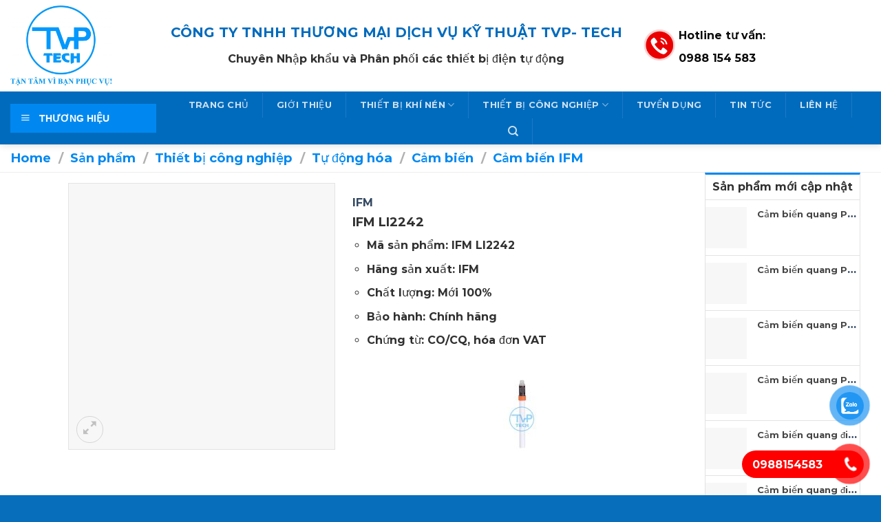

--- FILE ---
content_type: text/html; charset=UTF-8
request_url: https://tudonghoatvp.com/san-pham/ifm-li2242
body_size: 39768
content:
<!DOCTYPE html>
<html lang="vi" prefix="og: https://ogp.me/ns#" class="loading-site no-js">
<head><meta charset="UTF-8" /><script>if(navigator.userAgent.match(/MSIE|Internet Explorer/i)||navigator.userAgent.match(/Trident\/7\..*?rv:11/i)){var href=document.location.href;if(!href.match(/[?&]nowprocket/)){if(href.indexOf("?")==-1){if(href.indexOf("#")==-1){document.location.href=href+"?nowprocket=1"}else{document.location.href=href.replace("#","?nowprocket=1#")}}else{if(href.indexOf("#")==-1){document.location.href=href+"&nowprocket=1"}else{document.location.href=href.replace("#","&nowprocket=1#")}}}}</script><script>class RocketLazyLoadScripts{constructor(){this.v="1.2.3",this.triggerEvents=["keydown","mousedown","mousemove","touchmove","touchstart","touchend","wheel"],this.userEventHandler=this._triggerListener.bind(this),this.touchStartHandler=this._onTouchStart.bind(this),this.touchMoveHandler=this._onTouchMove.bind(this),this.touchEndHandler=this._onTouchEnd.bind(this),this.clickHandler=this._onClick.bind(this),this.interceptedClicks=[],window.addEventListener("pageshow",t=>{this.persisted=t.persisted}),window.addEventListener("DOMContentLoaded",()=>{this._preconnect3rdParties()}),this.delayedScripts={normal:[],async:[],defer:[]},this.trash=[],this.allJQueries=[]}_addUserInteractionListener(t){if(document.hidden){t._triggerListener();return}this.triggerEvents.forEach(e=>window.addEventListener(e,t.userEventHandler,{passive:!0})),window.addEventListener("touchstart",t.touchStartHandler,{passive:!0}),window.addEventListener("mousedown",t.touchStartHandler),document.addEventListener("visibilitychange",t.userEventHandler)}_removeUserInteractionListener(){this.triggerEvents.forEach(t=>window.removeEventListener(t,this.userEventHandler,{passive:!0})),document.removeEventListener("visibilitychange",this.userEventHandler)}_onTouchStart(t){"HTML"!==t.target.tagName&&(window.addEventListener("touchend",this.touchEndHandler),window.addEventListener("mouseup",this.touchEndHandler),window.addEventListener("touchmove",this.touchMoveHandler,{passive:!0}),window.addEventListener("mousemove",this.touchMoveHandler),t.target.addEventListener("click",this.clickHandler),this._renameDOMAttribute(t.target,"onclick","rocket-onclick"),this._pendingClickStarted())}_onTouchMove(t){window.removeEventListener("touchend",this.touchEndHandler),window.removeEventListener("mouseup",this.touchEndHandler),window.removeEventListener("touchmove",this.touchMoveHandler,{passive:!0}),window.removeEventListener("mousemove",this.touchMoveHandler),t.target.removeEventListener("click",this.clickHandler),this._renameDOMAttribute(t.target,"rocket-onclick","onclick"),this._pendingClickFinished()}_onTouchEnd(t){window.removeEventListener("touchend",this.touchEndHandler),window.removeEventListener("mouseup",this.touchEndHandler),window.removeEventListener("touchmove",this.touchMoveHandler,{passive:!0}),window.removeEventListener("mousemove",this.touchMoveHandler)}_onClick(t){t.target.removeEventListener("click",this.clickHandler),this._renameDOMAttribute(t.target,"rocket-onclick","onclick"),this.interceptedClicks.push(t),t.preventDefault(),t.stopPropagation(),t.stopImmediatePropagation(),this._pendingClickFinished()}_replayClicks(){window.removeEventListener("touchstart",this.touchStartHandler,{passive:!0}),window.removeEventListener("mousedown",this.touchStartHandler),this.interceptedClicks.forEach(t=>{t.target.dispatchEvent(new MouseEvent("click",{view:t.view,bubbles:!0,cancelable:!0}))})}_waitForPendingClicks(){return new Promise(t=>{this._isClickPending?this._pendingClickFinished=t:t()})}_pendingClickStarted(){this._isClickPending=!0}_pendingClickFinished(){this._isClickPending=!1}_renameDOMAttribute(t,e,r){t.hasAttribute&&t.hasAttribute(e)&&(event.target.setAttribute(r,event.target.getAttribute(e)),event.target.removeAttribute(e))}_triggerListener(){this._removeUserInteractionListener(this),"loading"===document.readyState?document.addEventListener("DOMContentLoaded",this._loadEverythingNow.bind(this)):this._loadEverythingNow()}_preconnect3rdParties(){let t=[];document.querySelectorAll("script[type=rocketlazyloadscript]").forEach(e=>{if(e.hasAttribute("src")){let r=new URL(e.src).origin;r!==location.origin&&t.push({src:r,crossOrigin:e.crossOrigin||"module"===e.getAttribute("data-rocket-type")})}}),t=[...new Map(t.map(t=>[JSON.stringify(t),t])).values()],this._batchInjectResourceHints(t,"preconnect")}async _loadEverythingNow(){this.lastBreath=Date.now(),this._delayEventListeners(this),this._delayJQueryReady(this),this._handleDocumentWrite(),this._registerAllDelayedScripts(),this._preloadAllScripts(),await this._loadScriptsFromList(this.delayedScripts.normal),await this._loadScriptsFromList(this.delayedScripts.defer),await this._loadScriptsFromList(this.delayedScripts.async);try{await this._triggerDOMContentLoaded(),await this._triggerWindowLoad()}catch(t){console.error(t)}window.dispatchEvent(new Event("rocket-allScriptsLoaded")),this._waitForPendingClicks().then(()=>{this._replayClicks()}),this._emptyTrash()}_registerAllDelayedScripts(){document.querySelectorAll("script[type=rocketlazyloadscript]").forEach(t=>{t.hasAttribute("data-rocket-src")?t.hasAttribute("async")&&!1!==t.async?this.delayedScripts.async.push(t):t.hasAttribute("defer")&&!1!==t.defer||"module"===t.getAttribute("data-rocket-type")?this.delayedScripts.defer.push(t):this.delayedScripts.normal.push(t):this.delayedScripts.normal.push(t)})}async _transformScript(t){return new Promise((await this._littleBreath(),navigator.userAgent.indexOf("Firefox/")>0||""===navigator.vendor)?e=>{let r=document.createElement("script");[...t.attributes].forEach(t=>{let e=t.nodeName;"type"!==e&&("data-rocket-type"===e&&(e="type"),"data-rocket-src"===e&&(e="src"),r.setAttribute(e,t.nodeValue))}),t.text&&(r.text=t.text),r.hasAttribute("src")?(r.addEventListener("load",e),r.addEventListener("error",e)):(r.text=t.text,e());try{t.parentNode.replaceChild(r,t)}catch(i){e()}}:async e=>{function r(){t.setAttribute("data-rocket-status","failed"),e()}try{let i=t.getAttribute("data-rocket-type"),n=t.getAttribute("data-rocket-src");t.text,i?(t.type=i,t.removeAttribute("data-rocket-type")):t.removeAttribute("type"),t.addEventListener("load",function r(){t.setAttribute("data-rocket-status","executed"),e()}),t.addEventListener("error",r),n?(t.removeAttribute("data-rocket-src"),t.src=n):t.src="data:text/javascript;base64,"+window.btoa(unescape(encodeURIComponent(t.text)))}catch(s){r()}})}async _loadScriptsFromList(t){let e=t.shift();return e&&e.isConnected?(await this._transformScript(e),this._loadScriptsFromList(t)):Promise.resolve()}_preloadAllScripts(){this._batchInjectResourceHints([...this.delayedScripts.normal,...this.delayedScripts.defer,...this.delayedScripts.async],"preload")}_batchInjectResourceHints(t,e){var r=document.createDocumentFragment();t.forEach(t=>{let i=t.getAttribute&&t.getAttribute("data-rocket-src")||t.src;if(i){let n=document.createElement("link");n.href=i,n.rel=e,"preconnect"!==e&&(n.as="script"),t.getAttribute&&"module"===t.getAttribute("data-rocket-type")&&(n.crossOrigin=!0),t.crossOrigin&&(n.crossOrigin=t.crossOrigin),t.integrity&&(n.integrity=t.integrity),r.appendChild(n),this.trash.push(n)}}),document.head.appendChild(r)}_delayEventListeners(t){let e={};function r(t,r){!function t(r){!e[r]&&(e[r]={originalFunctions:{add:r.addEventListener,remove:r.removeEventListener},eventsToRewrite:[]},r.addEventListener=function(){arguments[0]=i(arguments[0]),e[r].originalFunctions.add.apply(r,arguments)},r.removeEventListener=function(){arguments[0]=i(arguments[0]),e[r].originalFunctions.remove.apply(r,arguments)});function i(t){return e[r].eventsToRewrite.indexOf(t)>=0?"rocket-"+t:t}}(t),e[t].eventsToRewrite.push(r)}function i(t,e){let r=t[e];Object.defineProperty(t,e,{get:()=>r||function(){},set(i){t["rocket"+e]=r=i}})}r(document,"DOMContentLoaded"),r(window,"DOMContentLoaded"),r(window,"load"),r(window,"pageshow"),r(document,"readystatechange"),i(document,"onreadystatechange"),i(window,"onload"),i(window,"onpageshow")}_delayJQueryReady(t){let e;function r(r){if(r&&r.fn&&!t.allJQueries.includes(r)){r.fn.ready=r.fn.init.prototype.ready=function(e){return t.domReadyFired?e.bind(document)(r):document.addEventListener("rocket-DOMContentLoaded",()=>e.bind(document)(r)),r([])};let i=r.fn.on;r.fn.on=r.fn.init.prototype.on=function(){if(this[0]===window){function t(t){return t.split(" ").map(t=>"load"===t||0===t.indexOf("load.")?"rocket-jquery-load":t).join(" ")}"string"==typeof arguments[0]||arguments[0]instanceof String?arguments[0]=t(arguments[0]):"object"==typeof arguments[0]&&Object.keys(arguments[0]).forEach(e=>{let r=arguments[0][e];delete arguments[0][e],arguments[0][t(e)]=r})}return i.apply(this,arguments),this},t.allJQueries.push(r)}e=r}r(window.jQuery),Object.defineProperty(window,"jQuery",{get:()=>e,set(t){r(t)}})}async _triggerDOMContentLoaded(){this.domReadyFired=!0,await this._littleBreath(),document.dispatchEvent(new Event("rocket-DOMContentLoaded")),await this._littleBreath(),window.dispatchEvent(new Event("rocket-DOMContentLoaded")),await this._littleBreath(),document.dispatchEvent(new Event("rocket-readystatechange")),await this._littleBreath(),document.rocketonreadystatechange&&document.rocketonreadystatechange()}async _triggerWindowLoad(){await this._littleBreath(),window.dispatchEvent(new Event("rocket-load")),await this._littleBreath(),window.rocketonload&&window.rocketonload(),await this._littleBreath(),this.allJQueries.forEach(t=>t(window).trigger("rocket-jquery-load")),await this._littleBreath();let t=new Event("rocket-pageshow");t.persisted=this.persisted,window.dispatchEvent(t),await this._littleBreath(),window.rocketonpageshow&&window.rocketonpageshow({persisted:this.persisted})}_handleDocumentWrite(){let t=new Map;document.write=document.writeln=function(e){let r=document.currentScript;r||console.error("WPRocket unable to document.write this: "+e);let i=document.createRange(),n=r.parentElement,s=t.get(r);void 0===s&&(s=r.nextSibling,t.set(r,s));let a=document.createDocumentFragment();i.setStart(a,0),a.appendChild(i.createContextualFragment(e)),n.insertBefore(a,s)}}async _littleBreath(){Date.now()-this.lastBreath>45&&(await this._requestAnimFrame(),this.lastBreath=Date.now())}async _requestAnimFrame(){return document.hidden?new Promise(t=>setTimeout(t)):new Promise(t=>requestAnimationFrame(t))}_emptyTrash(){this.trash.forEach(t=>t.remove())}static run(){let t=new RocketLazyLoadScripts;t._addUserInteractionListener(t)}}RocketLazyLoadScripts.run();</script>
	
	<link rel="profile" href="http://gmpg.org/xfn/11" />
	<link rel="pingback" href="https://tudonghoatvp.com/xmlrpc.php" />

	<script type="rocketlazyloadscript">(function(html){html.className = html.className.replace(/\bno-js\b/,'js')})(document.documentElement);</script>
	<style>img:is([sizes="auto" i], [sizes^="auto," i]) { contain-intrinsic-size: 3000px 1500px }</style>
	<meta name="viewport" content="width=device-width, initial-scale=1" />
<!-- Search Engine Optimization by Rank Math PRO - https://rankmath.com/ -->
<title>IFM LI2242 - TVP-TECH</title>
<meta name="description" content="Mã sản phẩm: IFM LI2242 Hãng sản xuất: IFM Chất lượng: Mới 100% Bảo hành: Chính hãng Chứng từ: CO/CQ, hóa đơn VAT &nbsp;"/>
<meta name="robots" content="index, follow, max-snippet:-1, max-video-preview:-1, max-image-preview:large"/>
<link rel="canonical" href="https://tudonghoatvp.com/san-pham/ifm-li2242" />
<meta property="og:locale" content="vi_VN" />
<meta property="og:type" content="product" />
<meta property="og:title" content="IFM LI2242 - TVP-TECH" />
<meta property="og:description" content="Mã sản phẩm: IFM LI2242 Hãng sản xuất: IFM Chất lượng: Mới 100% Bảo hành: Chính hãng Chứng từ: CO/CQ, hóa đơn VAT &nbsp;" />
<meta property="og:url" content="https://tudonghoatvp.com/san-pham/ifm-li2242" />
<meta property="og:site_name" content="TVP-TECH" />
<meta property="og:updated_time" content="2025-06-30T09:09:04+00:00" />
<meta property="og:image" content="https://tudonghoatvp.com/wp-content/uploads/2024/03/IFM-LI2242.jpg" />
<meta property="og:image:secure_url" content="https://tudonghoatvp.com/wp-content/uploads/2024/03/IFM-LI2242.jpg" />
<meta property="og:image:width" content="900" />
<meta property="og:image:height" content="900" />
<meta property="og:image:alt" content="IFM LI2242" />
<meta property="og:image:type" content="image/jpeg" />
<meta property="product:price:currency" content="VND" />
<meta property="product:availability" content="instock" />
<meta name="twitter:card" content="summary_large_image" />
<meta name="twitter:title" content="IFM LI2242 - TVP-TECH" />
<meta name="twitter:description" content="Mã sản phẩm: IFM LI2242 Hãng sản xuất: IFM Chất lượng: Mới 100% Bảo hành: Chính hãng Chứng từ: CO/CQ, hóa đơn VAT &nbsp;" />
<meta name="twitter:image" content="https://tudonghoatvp.com/wp-content/uploads/2024/03/IFM-LI2242.jpg" />
<meta name="twitter:label1" content="Price" />
<meta name="twitter:data1" content="0&#8363;" />
<meta name="twitter:label2" content="Availability" />
<meta name="twitter:data2" content="In stock" />
<script type="application/ld+json" class="rank-math-schema-pro">{"@context":"https://schema.org","@graph":[{"@type":"Organization","@id":"https://tudonghoatvp.com/#organization","name":"TVP-TECH"},{"@type":"WebSite","@id":"https://tudonghoatvp.com/#website","url":"https://tudonghoatvp.com","name":"TVP-TECH","publisher":{"@id":"https://tudonghoatvp.com/#organization"},"inLanguage":"vi"},{"@type":"ImageObject","@id":"https://tudonghoatvp.com/wp-content/uploads/2024/03/IFM-LI2242.jpg","url":"https://tudonghoatvp.com/wp-content/uploads/2024/03/IFM-LI2242.jpg","width":"900","height":"900","inLanguage":"vi"},{"@type":"ItemPage","@id":"https://tudonghoatvp.com/san-pham/ifm-li2242#webpage","url":"https://tudonghoatvp.com/san-pham/ifm-li2242","name":"IFM LI2242 - TVP-TECH","datePublished":"2024-03-18T03:57:00+00:00","dateModified":"2025-06-30T09:09:04+00:00","isPartOf":{"@id":"https://tudonghoatvp.com/#website"},"primaryImageOfPage":{"@id":"https://tudonghoatvp.com/wp-content/uploads/2024/03/IFM-LI2242.jpg"},"inLanguage":"vi"},{"@type":"Product","name":"IFM LI2242 - TVP-TECH","description":"M\u00e3 s\u1ea3n ph\u1ea9m: IFM LI2242 H\u00e3ng s\u1ea3n xu\u1ea5t: IFM Ch\u1ea5t l\u01b0\u1ee3ng: M\u1edbi 100% B\u1ea3o h\u00e0nh: Ch\u00ednh h\u00e3ng Ch\u1ee9ng t\u1eeb: CO/CQ, h\u00f3a \u0111\u01a1n VAT &nbsp;","category":"Thi\u1ebft b\u1ecb c\u00f4ng nghi\u1ec7p &gt; T\u1ef1 \u0111\u1ed9ng h\u00f3a &gt; C\u1ea3m bi\u1ebfn","mainEntityOfPage":{"@id":"https://tudonghoatvp.com/san-pham/ifm-li2242#webpage"},"image":[{"@type":"ImageObject","url":"https://tudonghoatvp.com/wp-content/uploads/2024/03/IFM-LI2242.jpg","height":"900","width":"900"},{"@type":"ImageObject","url":"https://tudonghoatvp.com/wp-content/uploads/2024/03/IFM-LI2242.jpg","height":"900","width":"900"}],"@id":"https://tudonghoatvp.com/san-pham/ifm-li2242#richSnippet"}]}</script>
<!-- /Rank Math WordPress SEO plugin -->

<link rel='dns-prefetch' href='//cdn.jsdelivr.net' />
<link rel='dns-prefetch' href='//use.fontawesome.com' />
<link rel='prefetch' href='https://tudonghoatvp.com/wp-content/themes/flatsome/assets/js/chunk.countup.js?ver=3.16.6' />
<link rel='prefetch' href='https://tudonghoatvp.com/wp-content/themes/flatsome/assets/js/chunk.sticky-sidebar.js?ver=3.16.6' />
<link rel='prefetch' href='https://tudonghoatvp.com/wp-content/themes/flatsome/assets/js/chunk.tooltips.js?ver=3.16.6' />
<link rel='prefetch' href='https://tudonghoatvp.com/wp-content/themes/flatsome/assets/js/chunk.vendors-popups.js?ver=3.16.6' />
<link rel='prefetch' href='https://tudonghoatvp.com/wp-content/themes/flatsome/assets/js/chunk.vendors-slider.js?ver=3.16.6' />
<link rel="alternate" type="application/rss+xml" title="Dòng thông tin TVP-TECH &raquo;" href="https://tudonghoatvp.com/feed" />
<link rel="alternate" type="application/rss+xml" title="TVP-TECH &raquo; Dòng bình luận" href="https://tudonghoatvp.com/comments/feed" />
<link rel="alternate" type="application/rss+xml" title="TVP-TECH &raquo; IFM LI2242 Dòng bình luận" href="https://tudonghoatvp.com/san-pham/ifm-li2242/feed" />
<script type="rocketlazyloadscript" data-rocket-type="text/javascript">
/* <![CDATA[ */
window._wpemojiSettings = {"baseUrl":"https:\/\/s.w.org\/images\/core\/emoji\/15.1.0\/72x72\/","ext":".png","svgUrl":"https:\/\/s.w.org\/images\/core\/emoji\/15.1.0\/svg\/","svgExt":".svg","source":{"concatemoji":"https:\/\/tudonghoatvp.com\/wp-includes\/js\/wp-emoji-release.min.js?ver=6.8.1"}};
/*! This file is auto-generated */
!function(i,n){var o,s,e;function c(e){try{var t={supportTests:e,timestamp:(new Date).valueOf()};sessionStorage.setItem(o,JSON.stringify(t))}catch(e){}}function p(e,t,n){e.clearRect(0,0,e.canvas.width,e.canvas.height),e.fillText(t,0,0);var t=new Uint32Array(e.getImageData(0,0,e.canvas.width,e.canvas.height).data),r=(e.clearRect(0,0,e.canvas.width,e.canvas.height),e.fillText(n,0,0),new Uint32Array(e.getImageData(0,0,e.canvas.width,e.canvas.height).data));return t.every(function(e,t){return e===r[t]})}function u(e,t,n){switch(t){case"flag":return n(e,"\ud83c\udff3\ufe0f\u200d\u26a7\ufe0f","\ud83c\udff3\ufe0f\u200b\u26a7\ufe0f")?!1:!n(e,"\ud83c\uddfa\ud83c\uddf3","\ud83c\uddfa\u200b\ud83c\uddf3")&&!n(e,"\ud83c\udff4\udb40\udc67\udb40\udc62\udb40\udc65\udb40\udc6e\udb40\udc67\udb40\udc7f","\ud83c\udff4\u200b\udb40\udc67\u200b\udb40\udc62\u200b\udb40\udc65\u200b\udb40\udc6e\u200b\udb40\udc67\u200b\udb40\udc7f");case"emoji":return!n(e,"\ud83d\udc26\u200d\ud83d\udd25","\ud83d\udc26\u200b\ud83d\udd25")}return!1}function f(e,t,n){var r="undefined"!=typeof WorkerGlobalScope&&self instanceof WorkerGlobalScope?new OffscreenCanvas(300,150):i.createElement("canvas"),a=r.getContext("2d",{willReadFrequently:!0}),o=(a.textBaseline="top",a.font="600 32px Arial",{});return e.forEach(function(e){o[e]=t(a,e,n)}),o}function t(e){var t=i.createElement("script");t.src=e,t.defer=!0,i.head.appendChild(t)}"undefined"!=typeof Promise&&(o="wpEmojiSettingsSupports",s=["flag","emoji"],n.supports={everything:!0,everythingExceptFlag:!0},e=new Promise(function(e){i.addEventListener("DOMContentLoaded",e,{once:!0})}),new Promise(function(t){var n=function(){try{var e=JSON.parse(sessionStorage.getItem(o));if("object"==typeof e&&"number"==typeof e.timestamp&&(new Date).valueOf()<e.timestamp+604800&&"object"==typeof e.supportTests)return e.supportTests}catch(e){}return null}();if(!n){if("undefined"!=typeof Worker&&"undefined"!=typeof OffscreenCanvas&&"undefined"!=typeof URL&&URL.createObjectURL&&"undefined"!=typeof Blob)try{var e="postMessage("+f.toString()+"("+[JSON.stringify(s),u.toString(),p.toString()].join(",")+"));",r=new Blob([e],{type:"text/javascript"}),a=new Worker(URL.createObjectURL(r),{name:"wpTestEmojiSupports"});return void(a.onmessage=function(e){c(n=e.data),a.terminate(),t(n)})}catch(e){}c(n=f(s,u,p))}t(n)}).then(function(e){for(var t in e)n.supports[t]=e[t],n.supports.everything=n.supports.everything&&n.supports[t],"flag"!==t&&(n.supports.everythingExceptFlag=n.supports.everythingExceptFlag&&n.supports[t]);n.supports.everythingExceptFlag=n.supports.everythingExceptFlag&&!n.supports.flag,n.DOMReady=!1,n.readyCallback=function(){n.DOMReady=!0}}).then(function(){return e}).then(function(){var e;n.supports.everything||(n.readyCallback(),(e=n.source||{}).concatemoji?t(e.concatemoji):e.wpemoji&&e.twemoji&&(t(e.twemoji),t(e.wpemoji)))}))}((window,document),window._wpemojiSettings);
/* ]]> */
</script>
<link data-minify="1" rel='stylesheet' id='dashicons-css' href='https://tudonghoatvp.com/wp-content/cache/min/1/wp-includes/css/dashicons.min.css?ver=1751692169' type='text/css' media='all' />
<link rel='stylesheet' id='menu-icons-extra-css' href='https://tudonghoatvp.com/wp-content/plugins/ot-flatsome-vertical-menu/libs/menu-icons/css/extra.min.css?ver=0.12.2' type='text/css' media='all' />
<style id='wp-emoji-styles-inline-css' type='text/css'>

	img.wp-smiley, img.emoji {
		display: inline !important;
		border: none !important;
		box-shadow: none !important;
		height: 1em !important;
		width: 1em !important;
		margin: 0 0.07em !important;
		vertical-align: -0.1em !important;
		background: none !important;
		padding: 0 !important;
	}
</style>
<style id='wp-block-library-inline-css' type='text/css'>
:root{--wp-admin-theme-color:#007cba;--wp-admin-theme-color--rgb:0,124,186;--wp-admin-theme-color-darker-10:#006ba1;--wp-admin-theme-color-darker-10--rgb:0,107,161;--wp-admin-theme-color-darker-20:#005a87;--wp-admin-theme-color-darker-20--rgb:0,90,135;--wp-admin-border-width-focus:2px;--wp-block-synced-color:#7a00df;--wp-block-synced-color--rgb:122,0,223;--wp-bound-block-color:var(--wp-block-synced-color)}@media (min-resolution:192dpi){:root{--wp-admin-border-width-focus:1.5px}}.wp-element-button{cursor:pointer}:root{--wp--preset--font-size--normal:16px;--wp--preset--font-size--huge:42px}:root .has-very-light-gray-background-color{background-color:#eee}:root .has-very-dark-gray-background-color{background-color:#313131}:root .has-very-light-gray-color{color:#eee}:root .has-very-dark-gray-color{color:#313131}:root .has-vivid-green-cyan-to-vivid-cyan-blue-gradient-background{background:linear-gradient(135deg,#00d084,#0693e3)}:root .has-purple-crush-gradient-background{background:linear-gradient(135deg,#34e2e4,#4721fb 50%,#ab1dfe)}:root .has-hazy-dawn-gradient-background{background:linear-gradient(135deg,#faaca8,#dad0ec)}:root .has-subdued-olive-gradient-background{background:linear-gradient(135deg,#fafae1,#67a671)}:root .has-atomic-cream-gradient-background{background:linear-gradient(135deg,#fdd79a,#004a59)}:root .has-nightshade-gradient-background{background:linear-gradient(135deg,#330968,#31cdcf)}:root .has-midnight-gradient-background{background:linear-gradient(135deg,#020381,#2874fc)}.has-regular-font-size{font-size:1em}.has-larger-font-size{font-size:2.625em}.has-normal-font-size{font-size:var(--wp--preset--font-size--normal)}.has-huge-font-size{font-size:var(--wp--preset--font-size--huge)}.has-text-align-center{text-align:center}.has-text-align-left{text-align:left}.has-text-align-right{text-align:right}#end-resizable-editor-section{display:none}.aligncenter{clear:both}.items-justified-left{justify-content:flex-start}.items-justified-center{justify-content:center}.items-justified-right{justify-content:flex-end}.items-justified-space-between{justify-content:space-between}.screen-reader-text{border:0;clip-path:inset(50%);height:1px;margin:-1px;overflow:hidden;padding:0;position:absolute;width:1px;word-wrap:normal!important}.screen-reader-text:focus{background-color:#ddd;clip-path:none;color:#444;display:block;font-size:1em;height:auto;left:5px;line-height:normal;padding:15px 23px 14px;text-decoration:none;top:5px;width:auto;z-index:100000}html :where(.has-border-color){border-style:solid}html :where([style*=border-top-color]){border-top-style:solid}html :where([style*=border-right-color]){border-right-style:solid}html :where([style*=border-bottom-color]){border-bottom-style:solid}html :where([style*=border-left-color]){border-left-style:solid}html :where([style*=border-width]){border-style:solid}html :where([style*=border-top-width]){border-top-style:solid}html :where([style*=border-right-width]){border-right-style:solid}html :where([style*=border-bottom-width]){border-bottom-style:solid}html :where([style*=border-left-width]){border-left-style:solid}html :where(img[class*=wp-image-]){height:auto;max-width:100%}:where(figure){margin:0 0 1em}html :where(.is-position-sticky){--wp-admin--admin-bar--position-offset:var(--wp-admin--admin-bar--height,0px)}@media screen and (max-width:600px){html :where(.is-position-sticky){--wp-admin--admin-bar--position-offset:0px}}
</style>
<style id='classic-theme-styles-inline-css' type='text/css'>
/*! This file is auto-generated */
.wp-block-button__link{color:#fff;background-color:#32373c;border-radius:9999px;box-shadow:none;text-decoration:none;padding:calc(.667em + 2px) calc(1.333em + 2px);font-size:1.125em}.wp-block-file__button{background:#32373c;color:#fff;text-decoration:none}
</style>
<link data-minify="1" rel='stylesheet' id='devvn-quickbuy-style-css' href='https://tudonghoatvp.com/wp-content/cache/min/1/wp-content/plugins/devvn-quick-buy/css/devvn-quick-buy.css?ver=1751692169' type='text/css' media='all' />
<link rel='stylesheet' id='et-animate-css' href='https://tudonghoatvp.com/wp-content/plugins/easy-textillate/inc/animate.min.css?ver=6.8.1' type='text/css' media='all' />
<link data-minify="1" rel='stylesheet' id='ot-vertical-menu-css-css' href='https://tudonghoatvp.com/wp-content/cache/min/1/wp-content/plugins/ot-flatsome-vertical-menu/assets/css/style.css?ver=1751692169' type='text/css' media='all' />
<link data-minify="1" rel='stylesheet' id='woo-title-limit-css' href='https://tudonghoatvp.com/wp-content/cache/min/1/wp-content/plugins/woo-title-limit/public/css/woo-title-limit-public.css?ver=1751692169' type='text/css' media='all' />
<link data-minify="1" rel='stylesheet' id='woof-css' href='https://tudonghoatvp.com/wp-content/cache/min/1/wp-content/plugins/woocommerce-products-filter/css/front.css?ver=1751692169' type='text/css' media='all' />
<link rel='stylesheet' id='chosen-drop-down-css' href='https://tudonghoatvp.com/wp-content/plugins/woocommerce-products-filter/js/chosen/chosen.min.css?ver=6.8.1' type='text/css' media='all' />
<link data-minify="1" rel='stylesheet' id='icheck-jquery-color-css' href='https://tudonghoatvp.com/wp-content/cache/min/1/wp-content/plugins/woocommerce-products-filter/js/icheck/skins/flat/green.css?ver=1751692169' type='text/css' media='all' />
<link rel='stylesheet' id='photoswipe-css' href='https://tudonghoatvp.com/wp-content/plugins/woocommerce/assets/css/photoswipe/photoswipe.min.css?ver=9.9.5' type='text/css' media='all' />
<link rel='stylesheet' id='photoswipe-default-skin-css' href='https://tudonghoatvp.com/wp-content/plugins/woocommerce/assets/css/photoswipe/default-skin/default-skin.min.css?ver=9.9.5' type='text/css' media='all' />
<style id='woocommerce-inline-inline-css' type='text/css'>
.woocommerce form .form-row .required { visibility: visible; }
</style>
<link data-minify="1" rel='stylesheet' id='pzf-style-css' href='https://tudonghoatvp.com/wp-content/cache/min/1/wp-content/plugins/button-contact-vr/legacy/css/style.css?ver=1751692169' type='text/css' media='all' />
<link data-minify="1" rel='stylesheet' id='brands-styles-css' href='https://tudonghoatvp.com/wp-content/cache/min/1/wp-content/plugins/woocommerce/assets/css/brands.css?ver=1751692169' type='text/css' media='all' />
<link data-minify="1" rel='stylesheet' id='pwb-styles-frontend-css' href='https://tudonghoatvp.com/wp-content/cache/min/1/wp-content/plugins/perfect-woocommerce-brands/build/frontend/css/style.css?ver=1751692169' type='text/css' media='all' />
<link data-minify="1" rel='stylesheet' id='bfa-font-awesome-css' href='https://tudonghoatvp.com/wp-content/cache/min/1/releases/v5.15.4/css/all.css?ver=1751692170' type='text/css' media='all' />
<link data-minify="1" rel='stylesheet' id='bfa-font-awesome-v4-shim-css' href='https://tudonghoatvp.com/wp-content/cache/min/1/releases/v5.15.4/css/v4-shims.css?ver=1751692170' type='text/css' media='all' />
<style id='bfa-font-awesome-v4-shim-inline-css' type='text/css'>

			@font-face {
				font-family: 'FontAwesome';
				src: url('https://use.fontawesome.com/releases/v5.15.4/webfonts/fa-brands-400.eot'),
				url('https://use.fontawesome.com/releases/v5.15.4/webfonts/fa-brands-400.eot?#iefix') format('embedded-opentype'),
				url('https://use.fontawesome.com/releases/v5.15.4/webfonts/fa-brands-400.woff2') format('woff2'),
				url('https://use.fontawesome.com/releases/v5.15.4/webfonts/fa-brands-400.woff') format('woff'),
				url('https://use.fontawesome.com/releases/v5.15.4/webfonts/fa-brands-400.ttf') format('truetype'),
				url('https://use.fontawesome.com/releases/v5.15.4/webfonts/fa-brands-400.svg#fontawesome') format('svg');
			}

			@font-face {
				font-family: 'FontAwesome';
				src: url('https://use.fontawesome.com/releases/v5.15.4/webfonts/fa-solid-900.eot'),
				url('https://use.fontawesome.com/releases/v5.15.4/webfonts/fa-solid-900.eot?#iefix') format('embedded-opentype'),
				url('https://use.fontawesome.com/releases/v5.15.4/webfonts/fa-solid-900.woff2') format('woff2'),
				url('https://use.fontawesome.com/releases/v5.15.4/webfonts/fa-solid-900.woff') format('woff'),
				url('https://use.fontawesome.com/releases/v5.15.4/webfonts/fa-solid-900.ttf') format('truetype'),
				url('https://use.fontawesome.com/releases/v5.15.4/webfonts/fa-solid-900.svg#fontawesome') format('svg');
			}

			@font-face {
				font-family: 'FontAwesome';
				src: url('https://use.fontawesome.com/releases/v5.15.4/webfonts/fa-regular-400.eot'),
				url('https://use.fontawesome.com/releases/v5.15.4/webfonts/fa-regular-400.eot?#iefix') format('embedded-opentype'),
				url('https://use.fontawesome.com/releases/v5.15.4/webfonts/fa-regular-400.woff2') format('woff2'),
				url('https://use.fontawesome.com/releases/v5.15.4/webfonts/fa-regular-400.woff') format('woff'),
				url('https://use.fontawesome.com/releases/v5.15.4/webfonts/fa-regular-400.ttf') format('truetype'),
				url('https://use.fontawesome.com/releases/v5.15.4/webfonts/fa-regular-400.svg#fontawesome') format('svg');
				unicode-range: U+F004-F005,U+F007,U+F017,U+F022,U+F024,U+F02E,U+F03E,U+F044,U+F057-F059,U+F06E,U+F070,U+F075,U+F07B-F07C,U+F080,U+F086,U+F089,U+F094,U+F09D,U+F0A0,U+F0A4-F0A7,U+F0C5,U+F0C7-F0C8,U+F0E0,U+F0EB,U+F0F3,U+F0F8,U+F0FE,U+F111,U+F118-F11A,U+F11C,U+F133,U+F144,U+F146,U+F14A,U+F14D-F14E,U+F150-F152,U+F15B-F15C,U+F164-F165,U+F185-F186,U+F191-F192,U+F1AD,U+F1C1-F1C9,U+F1CD,U+F1D8,U+F1E3,U+F1EA,U+F1F6,U+F1F9,U+F20A,U+F247-F249,U+F24D,U+F254-F25B,U+F25D,U+F267,U+F271-F274,U+F279,U+F28B,U+F28D,U+F2B5-F2B6,U+F2B9,U+F2BB,U+F2BD,U+F2C1-F2C2,U+F2D0,U+F2D2,U+F2DC,U+F2ED,U+F328,U+F358-F35B,U+F3A5,U+F3D1,U+F410,U+F4AD;
			}
		
</style>
<link data-minify="1" rel='stylesheet' id='flatsome-main-css' href='https://tudonghoatvp.com/wp-content/cache/min/1/wp-content/themes/flatsome/assets/css/flatsome.css?ver=1751692170' type='text/css' media='all' />
<style id='flatsome-main-inline-css' type='text/css'>
@font-face {
				font-family: "fl-icons";
				font-display: block;
				src: url(https://tudonghoatvp.com/wp-content/themes/flatsome/assets/css/icons/fl-icons.eot?v=3.16.6);
				src:
					url(https://tudonghoatvp.com/wp-content/themes/flatsome/assets/css/icons/fl-icons.eot#iefix?v=3.16.6) format("embedded-opentype"),
					url(https://tudonghoatvp.com/wp-content/themes/flatsome/assets/css/icons/fl-icons.woff2?v=3.16.6) format("woff2"),
					url(https://tudonghoatvp.com/wp-content/themes/flatsome/assets/css/icons/fl-icons.ttf?v=3.16.6) format("truetype"),
					url(https://tudonghoatvp.com/wp-content/themes/flatsome/assets/css/icons/fl-icons.woff?v=3.16.6) format("woff"),
					url(https://tudonghoatvp.com/wp-content/themes/flatsome/assets/css/icons/fl-icons.svg?v=3.16.6#fl-icons) format("svg");
			}
</style>
<link data-minify="1" rel='stylesheet' id='flatsome-shop-css' href='https://tudonghoatvp.com/wp-content/cache/min/1/wp-content/themes/flatsome/assets/css/flatsome-shop.css?ver=1751692170' type='text/css' media='all' />
<link data-minify="1" rel='stylesheet' id='flatsome-style-css' href='https://tudonghoatvp.com/wp-content/cache/min/1/wp-content/themes/ban-hang/style.css?ver=1751692170' type='text/css' media='all' />
<script type="text/template" id="tmpl-variation-template">
	<div class="woocommerce-variation-description">{{{ data.variation.variation_description }}}</div>
	<div class="woocommerce-variation-price">{{{ data.variation.price_html }}}</div>
	<div class="woocommerce-variation-availability">{{{ data.variation.availability_html }}}</div>
</script>
<script type="text/template" id="tmpl-unavailable-variation-template">
	<p role="alert">Sorry, this product is unavailable. Please choose a different combination.</p>
</script>
<script type="text/javascript" src="https://tudonghoatvp.com/wp-includes/js/jquery/jquery.min.js?ver=3.7.1" id="jquery-core-js" defer></script>
<script type="rocketlazyloadscript" data-rocket-type="text/javascript" data-rocket-src="https://tudonghoatvp.com/wp-includes/js/jquery/jquery-migrate.min.js?ver=3.4.1" id="jquery-migrate-js" defer></script>
<script type="rocketlazyloadscript" data-rocket-type="text/javascript" data-rocket-src="https://tudonghoatvp.com/wp-includes/js/underscore.min.js?ver=1.13.7" id="underscore-js" defer></script>
<script type="text/javascript" id="wp-util-js-extra">
/* <![CDATA[ */
var _wpUtilSettings = {"ajax":{"url":"\/wp-admin\/admin-ajax.php"}};
/* ]]> */
</script>
<script type="rocketlazyloadscript" data-rocket-type="text/javascript" data-rocket-src="https://tudonghoatvp.com/wp-includes/js/wp-util.min.js?ver=6.8.1" id="wp-util-js" defer></script>
<script type="rocketlazyloadscript" data-rocket-type="text/javascript" data-rocket-src="https://tudonghoatvp.com/wp-content/plugins/woocommerce/assets/js/jquery-blockui/jquery.blockUI.min.js?ver=2.7.0-wc.9.9.5" id="jquery-blockui-js" data-wp-strategy="defer" defer></script>
<script type="rocketlazyloadscript" data-rocket-type="text/javascript" data-rocket-src="https://tudonghoatvp.com/wp-content/plugins/easy-textillate/inc/jquery.lettering.js?ver=6.8.1" id="et-lettering-js" defer></script>
<script type="rocketlazyloadscript" data-rocket-type="text/javascript" data-rocket-src="https://tudonghoatvp.com/wp-content/plugins/easy-textillate/inc/jquery.textillate.js?ver=6.8.1" id="et-textillate-js" defer></script>
<script type="rocketlazyloadscript" data-rocket-type="text/javascript" data-rocket-src="https://tudonghoatvp.com/wp-content/plugins/woo-title-limit/public/js/woo-title-limit-public.js?ver=2.0.3" id="woo-title-limit-js" defer></script>
<script type="text/javascript" id="wc-add-to-cart-js-extra">
/* <![CDATA[ */
var wc_add_to_cart_params = {"ajax_url":"\/wp-admin\/admin-ajax.php","wc_ajax_url":"\/?wc-ajax=%%endpoint%%","i18n_view_cart":"View cart","cart_url":"https:\/\/tudonghoatvp.com\/gio-hang","is_cart":"","cart_redirect_after_add":"no"};
/* ]]> */
</script>
<script type="rocketlazyloadscript" data-rocket-type="text/javascript" data-rocket-src="https://tudonghoatvp.com/wp-content/plugins/woocommerce/assets/js/frontend/add-to-cart.min.js?ver=9.9.5" id="wc-add-to-cart-js" defer="defer" data-wp-strategy="defer"></script>
<script type="text/javascript" src="https://tudonghoatvp.com/wp-content/plugins/woocommerce/assets/js/photoswipe/photoswipe.min.js?ver=4.1.1-wc.9.9.5" id="photoswipe-js" defer="defer" data-wp-strategy="defer"></script>
<script type="text/javascript" src="https://tudonghoatvp.com/wp-content/plugins/woocommerce/assets/js/photoswipe/photoswipe-ui-default.min.js?ver=4.1.1-wc.9.9.5" id="photoswipe-ui-default-js" defer="defer" data-wp-strategy="defer"></script>
<script type="text/javascript" id="wc-single-product-js-extra">
/* <![CDATA[ */
var wc_single_product_params = {"i18n_required_rating_text":"Please select a rating","i18n_rating_options":["1 of 5 stars","2 of 5 stars","3 of 5 stars","4 of 5 stars","5 of 5 stars"],"i18n_product_gallery_trigger_text":"View full-screen image gallery","review_rating_required":"yes","flexslider":{"rtl":false,"animation":"slide","smoothHeight":true,"directionNav":false,"controlNav":"thumbnails","slideshow":false,"animationSpeed":500,"animationLoop":false,"allowOneSlide":false},"zoom_enabled":"","zoom_options":[],"photoswipe_enabled":"1","photoswipe_options":{"shareEl":false,"closeOnScroll":false,"history":false,"hideAnimationDuration":0,"showAnimationDuration":0},"flexslider_enabled":""};
/* ]]> */
</script>
<script type="text/javascript" src="https://tudonghoatvp.com/wp-content/plugins/woocommerce/assets/js/frontend/single-product.min.js?ver=9.9.5" id="wc-single-product-js" defer="defer" data-wp-strategy="defer"></script>
<script type="rocketlazyloadscript" data-rocket-type="text/javascript" data-rocket-src="https://tudonghoatvp.com/wp-content/plugins/woocommerce/assets/js/js-cookie/js.cookie.min.js?ver=2.1.4-wc.9.9.5" id="js-cookie-js" defer="defer" data-wp-strategy="defer"></script>
<script type="text/javascript" id="woocommerce-js-extra">
/* <![CDATA[ */
var woocommerce_params = {"ajax_url":"\/wp-admin\/admin-ajax.php","wc_ajax_url":"\/?wc-ajax=%%endpoint%%","i18n_password_show":"Show password","i18n_password_hide":"Hide password"};
/* ]]> */
</script>
<script type="rocketlazyloadscript" data-rocket-type="text/javascript" data-rocket-src="https://tudonghoatvp.com/wp-content/plugins/woocommerce/assets/js/frontend/woocommerce.min.js?ver=9.9.5" id="woocommerce-js" defer="defer" data-wp-strategy="defer"></script>
<link rel="https://api.w.org/" href="https://tudonghoatvp.com/wp-json/" /><link rel="alternate" title="JSON" type="application/json" href="https://tudonghoatvp.com/wp-json/wp/v2/product/20118" /><link rel="EditURI" type="application/rsd+xml" title="RSD" href="https://tudonghoatvp.com/xmlrpc.php?rsd" />
<meta name="generator" content="WordPress 6.8.1" />
<link rel='shortlink' href='https://tudonghoatvp.com/?p=20118' />
<link rel="alternate" title="oNhúng (JSON)" type="application/json+oembed" href="https://tudonghoatvp.com/wp-json/oembed/1.0/embed?url=https%3A%2F%2Ftudonghoatvp.com%2Fsan-pham%2Fifm-li2242" />
<link rel="alternate" title="oNhúng (XML)" type="text/xml+oembed" href="https://tudonghoatvp.com/wp-json/oembed/1.0/embed?url=https%3A%2F%2Ftudonghoatvp.com%2Fsan-pham%2Fifm-li2242&#038;format=xml" />
<style>.bg{opacity: 0; transition: opacity 1s; -webkit-transition: opacity 1s;} .bg-loaded{opacity: 1;}</style>	<noscript><style>.woocommerce-product-gallery{ opacity: 1 !important; }</style></noscript>
	<link rel="icon" href="https://tudonghoatvp.com/wp-content/uploads/2023/02/cropped-logo-32x32.png" sizes="32x32" />
<link rel="icon" href="https://tudonghoatvp.com/wp-content/uploads/2023/02/cropped-logo-192x192.png" sizes="192x192" />
<link rel="apple-touch-icon" href="https://tudonghoatvp.com/wp-content/uploads/2023/02/cropped-logo-180x180.png" />
<meta name="msapplication-TileImage" content="https://tudonghoatvp.com/wp-content/uploads/2023/02/cropped-logo-270x270.png" />
<style id="custom-css" type="text/css">:root {--primary-color: #0088f0;}.container-width, .full-width .ubermenu-nav, .container, .row{max-width: 1310px}.row.row-collapse{max-width: 1280px}.row.row-small{max-width: 1302.5px}.row.row-large{max-width: 1340px}.header-main{height: 133px}#logo img{max-height: 133px}#logo{width:191px;}#logo img{padding:8px 0;}.header-bottom{min-height: 40px}.header-top{min-height: 30px}.transparent .header-main{height: 30px}.transparent #logo img{max-height: 30px}.has-transparent + .page-title:first-of-type,.has-transparent + #main > .page-title,.has-transparent + #main > div > .page-title,.has-transparent + #main .page-header-wrapper:first-of-type .page-title{padding-top: 80px;}.header.show-on-scroll,.stuck .header-main{height:103px!important}.stuck #logo img{max-height: 103px!important}.search-form{ width: 100%;}.header-bg-color {background-color: rgba(255,255,255,0.9)}.header-bottom {background-color: #006bbd}.stuck .header-main .nav > li > a{line-height: 5px }.header-bottom-nav > li > a{line-height: 16px }@media (max-width: 549px) {.header-main{height: 70px}#logo img{max-height: 70px}}/* Color */.accordion-title.active, .has-icon-bg .icon .icon-inner,.logo a, .primary.is-underline, .primary.is-link, .badge-outline .badge-inner, .nav-outline > li.active> a,.nav-outline >li.active > a, .cart-icon strong,[data-color='primary'], .is-outline.primary{color: #0088f0;}/* Color !important */[data-text-color="primary"]{color: #0088f0!important;}/* Background Color */[data-text-bg="primary"]{background-color: #0088f0;}/* Background */.scroll-to-bullets a,.featured-title, .label-new.menu-item > a:after, .nav-pagination > li > .current,.nav-pagination > li > span:hover,.nav-pagination > li > a:hover,.has-hover:hover .badge-outline .badge-inner,button[type="submit"], .button.wc-forward:not(.checkout):not(.checkout-button), .button.submit-button, .button.primary:not(.is-outline),.featured-table .title,.is-outline:hover, .has-icon:hover .icon-label,.nav-dropdown-bold .nav-column li > a:hover, .nav-dropdown.nav-dropdown-bold > li > a:hover, .nav-dropdown-bold.dark .nav-column li > a:hover, .nav-dropdown.nav-dropdown-bold.dark > li > a:hover, .header-vertical-menu__opener ,.is-outline:hover, .tagcloud a:hover,.grid-tools a, input[type='submit']:not(.is-form), .box-badge:hover .box-text, input.button.alt,.nav-box > li > a:hover,.nav-box > li.active > a,.nav-pills > li.active > a ,.current-dropdown .cart-icon strong, .cart-icon:hover strong, .nav-line-bottom > li > a:before, .nav-line-grow > li > a:before, .nav-line > li > a:before,.banner, .header-top, .slider-nav-circle .flickity-prev-next-button:hover svg, .slider-nav-circle .flickity-prev-next-button:hover .arrow, .primary.is-outline:hover, .button.primary:not(.is-outline), input[type='submit'].primary, input[type='submit'].primary, input[type='reset'].button, input[type='button'].primary, .badge-inner{background-color: #0088f0;}/* Border */.nav-vertical.nav-tabs > li.active > a,.scroll-to-bullets a.active,.nav-pagination > li > .current,.nav-pagination > li > span:hover,.nav-pagination > li > a:hover,.has-hover:hover .badge-outline .badge-inner,.accordion-title.active,.featured-table,.is-outline:hover, .tagcloud a:hover,blockquote, .has-border, .cart-icon strong:after,.cart-icon strong,.blockUI:before, .processing:before,.loading-spin, .slider-nav-circle .flickity-prev-next-button:hover svg, .slider-nav-circle .flickity-prev-next-button:hover .arrow, .primary.is-outline:hover{border-color: #0088f0}.nav-tabs > li.active > a{border-top-color: #0088f0}.widget_shopping_cart_content .blockUI.blockOverlay:before { border-left-color: #0088f0 }.woocommerce-checkout-review-order .blockUI.blockOverlay:before { border-left-color: #0088f0 }/* Fill */.slider .flickity-prev-next-button:hover svg,.slider .flickity-prev-next-button:hover .arrow{fill: #0088f0;}/* Focus */.primary:focus-visible, .submit-button:focus-visible, button[type="submit"]:focus-visible { outline-color: #0088f0!important; }/* Background Color */[data-icon-label]:after, .secondary.is-underline:hover,.secondary.is-outline:hover,.icon-label,.button.secondary:not(.is-outline),.button.alt:not(.is-outline), .badge-inner.on-sale, .button.checkout, .single_add_to_cart_button, .current .breadcrumb-step{ background-color:#006bbd; }[data-text-bg="secondary"]{background-color: #006bbd;}/* Color */.secondary.is-underline,.secondary.is-link, .secondary.is-outline,.stars a.active, .star-rating:before, .woocommerce-page .star-rating:before,.star-rating span:before, .color-secondary{color: #006bbd}/* Color !important */[data-text-color="secondary"]{color: #006bbd!important;}/* Border */.secondary.is-outline:hover{border-color:#006bbd}/* Focus */.secondary:focus-visible, .alt:focus-visible { outline-color: #006bbd!important; }body{color: #303030}h1,h2,h3,h4,h5,h6,.heading-font{color: #0a0a0a;}body{font-size: 100%;}@media screen and (max-width: 549px){body{font-size: 100%;}}body{font-family: Montserrat, sans-serif;}body {font-weight: 400;font-style: normal;}.nav > li > a {font-family: Montserrat, sans-serif;}.mobile-sidebar-levels-2 .nav > li > ul > li > a {font-family: Montserrat, sans-serif;}.nav > li > a,.mobile-sidebar-levels-2 .nav > li > ul > li > a {font-weight: 400;font-style: normal;}h1,h2,h3,h4,h5,h6,.heading-font, .off-canvas-center .nav-sidebar.nav-vertical > li > a{font-family: Montserrat, sans-serif;}h1,h2,h3,h4,h5,h6,.heading-font,.banner h1,.banner h2 {font-weight: 700;font-style: normal;}.alt-font{font-family: "Dancing Script", sans-serif;}.alt-font {font-weight: 400!important;font-style: normal!important;}.is-divider{background-color: #353535;}.has-equal-box-heights .box-image {padding-top: 100%;}@media screen and (min-width: 550px){.products .box-vertical .box-image{min-width: 900px!important;width: 900px!important;}}.absolute-footer, html{background-color: #076ebc}.page-title-small + main .product-container > .row{padding-top:0;}.nav-vertical-fly-out > li + li {border-top-width: 1px; border-top-style: solid;}/* Custom CSS */#wide-nav>.flex-row>.flex-left{width:12.5%;min-width:212px;max-width:212px;margin-right:0}#mega-menu-title{font-size:14px;background:#0088F0}#mega_menu>li>a{color:#3d3d3d;padding:7.2px 15px}#mega_menu>li+li{border-top:none}#mega_menu>li:hover>a{background:#006bbd;color:#fff}.category-row .cloud-tag ul{margin:0}.category-row .cloud-tag ul li a:hover{color:#0088F0}.category-row .cloud-tag ul li a{border:1px solid #c5c5c5;border-radius:4px;font-size:13px;padding:5px;margin-right:5px;color:#4e4e4e}.cloud-tag{padding:0 10px}.category-row .row-collapse{background:#fff;border:1px solid #ececec;border-bottom-left-radius:4px;border-bottom-right-radius:4px;border-top:none}.category-row .cloud-tag ul li{margin:0 0 12px;list-style:none;float:left;display:inline-block}#mega_menu>li>ul.sub-menu{position:absolute;overflow:hidden;top:1px;width:625px;height:402px;background:#fff;padding:10px 20px;border:1px solid #0088f0;min-height:334px;margin:0;box-shadow:0 0 0 grey}#mega_menu ul.sub-menu>li.menu-cha a{font-weight:700}#mega_menu ul.sub-menu>li{width:32.5%;vertical-align:top;margin-bottom:0;position:relative;display:inline-block;z-index:6}#mega_menu li .sub-menu a{padding:4px 0;display:block;font-size:13px}#mega_menu ul.sub-menu>li:hover>a{background:0 0;color:#006bbd}#mega_menu ul.sub-menu>li .sub-menu{display:block;border-left:0}#mega_menu ul.sub-menu>li .sub-menu li{display:block;width:100%}#mega_menu ul.sub-menu>li.sp-ban-chay>a{border:1px solid #7a9c59;padding:4px 14px;display:inline-block;margin-bottom:10px;border-radius:4px;color:green}#mega_menu ul.sub-menu>li.sp-mua-nhieu>a{border:1px solid #00b9eb;padding:4px 14px;display:inline-block;margin-bottom:10px;border-radius:4px;color:#00a9d6}#mega_menu ul.sub-menu>li.giam-gia-hot-nhat>a{border:1px solid red;padding:4px 14px;display:inline-block;margin-bottom:10px;border-radius:4px;color:red}.section-title-container,.slider-row .cot2 .large-3 .img{margin-bottom:0}.header-block .icon-box .icon-box-text{padding-left:5px}.header-block .icon-box .icon-box-text p{line-height:18px;padding-top:6px}.searchform-wrapper{border:2px solid #0088F0;border-radius:4px}.image-icon img{max-width:42px;min-width:100%}.header-bottom .nav li a:hover{background:#0088F0}.header-bottom-nav #mega_menu li{border-right:0}.header-bottom-nav li{border-right:1px solid #1b7ac3}.header-bottom .nav li a{padding-left:20px;padding-right:20px}.header-bottom .nav li{margin:0}.account-link .image-icon img{border:2px solid #0088F0}.account-link span,.header-cart-link span{text-transform:none;font-size:15px;font-weight:400;letter-spacing:0;color:#0088F0}.search-field{box-shadow:0 0 0 gray!important;font-size:13px!important;height:39px!important}.searchform .button.icon{background:#0088F0;width:71px}.header-bottom .nav li.deal-hap-dan a:after{position:absolute;content:'';background-image:url(https://hasaki.vn/images/graphics/new-tag.png);background-repeat:no-repeat;background-position:center;width:35px;height:173px;left:98px;top:-70px;z-index:99999;background-size:contain}.search_categories{background-color:#f4f4f4;border:0}.header-nav .header-button-1{border-right:0}.header-nav .header-button-1 .header-button a:hover{border:2px solid #fff}.category-row .large-12{padding-bottom:0}.slider-row .cot2 .large-3{border-bottom:1px solid #ddd;border-left:1px solid #ddd;flex-basis:27%;max-width:27%}.slider-row .cot2 .large-9{flex-basis:73%;max-width:73%;border-bottom:1px solid #ddd}#mega_menu{padding-top:1px}.category-row .cot2{flex-basis:83.4%;max-width:83.4%}.slider-row .cot1 .slider-row .cot2{flex-basis:62%;max-width:62%;padding:0 .8px!important;border-right:1px solid #0088F0}.slider-row .flickity-page-dots .dot{border:1px solid #0088F0;opacity:1;background:#fff}.icon-box-center .icon-box-img{margin:0 auto}.slider-row .cot3 .section-title-container .section-title{margin-top:10px}.slider-row .cot3 .icon-box{border-top:1px solid #0088F0;padding-top:10px}.slider-row .cot3 .medium-6 .icon-box{border-top:0;padding-top:0}.slider-row .cot3 .medium-6 .icon-box .icon-box-img{padding-top:15px}.slider-row .cot3 .icon-box .icon-box-text p{color:#0088F0;line-height:15px;margin-top:7px}.slider-row .cot3 .col-inner .col-inner{padding:0}.slider-row .cot3 .icon-box .icon-box-text{padding-left:5px}.slider-row .cot3 .col-inner{padding:10px}.slider-row .cot2{flex-basis:66.8%;max-width:66.8%}.slider-row .cot3{background:#fff;flex-basis:16.6%;max-width:16.6%;padding:0 .8px!important;border-right:1px solid #ddd;border-bottom:1px solid #ddd;border-left:1px solid #ddd}.category-row .tieu-de-row,.thuong-hieu .row-thuong-hieu{border-left:1px solid #ececec;border-right:1px solid #ececec}.section-title-normal span{margin-right:15px;border-bottom:0 solid rgba(0,0,0,.1);margin-bottom:0;font-size:15px;color:#006bbd;padding:8px 10px}.section-title-normal{margin-bottom:0;border-bottom:1px solid #ececec;border-top:3px solid #fba262;background:#fff}.row-sp .box.product-small{border-right:1px solid #ececec}.section-title a{display:block;padding:4px 8px;margin-left:auto;border:1px solid #ececec;margin-right:10px;border-radius:4px;font-size:14px;font-weight:400}.single-product .is-divider{display:none}.single-product .cart{margin-bottom:0;display:inline-block;float:left;margin-right:12px}.single-product .thong-bao p{margin-bottom:5px}.product-summary .quantity{margin-bottom:0;margin-right:10px}.product_list_widget li{color:gray}.product_list_widget .star-rating{display:none}.product_list_widget li ins span{color:red;font-size:15px;font-weight:400}.product_list_widget li del span{font-size:14px;color:gray}.product_list_widget li a{height:43px;overflow:hidden}.single-product .large-9{padding-right:20px}.product_list_widget .product-title{font-size:13px;color:#434343}.single-product .product-main .row{margin-left:0!important;margin-right:0!important}.single-product .thong-bao{margin-bottom:20px;background:#fafafa;padding:10px;color:#464646;font-size:14px}.quantity+.button{margin-right:0;font-size:16px;border-radius:4px;background:#0088F0;text-transform:none;padding:.5px 26px}.single-product .product-main .badge-container .badge-inner{background:0 0}.single-product .product-main .badge-container .badge-inner span{background:red;padding:5px 12px;color:#fff;font-size:15px;font-weight:400;border-radius:5px}.single-product .product-main .badge-container{margin:-10px 5px 5px}.single-product .product_meta{clear:both;margin-bottom:5px}a.devvn_buy_now_style:hover{background:#eb5e00}a.devvn_buy_now_style{margin-bottom:0;padding:10px 0;width:165px;display:none;background:#006bbd;text-transform:none;font-size:16px}.single-product .product-info .price,.single-product .product-info .price del span{font-size:14px;color:gray}.single-product .product-info .price ins span{font-size:19px;color:Red;font-weight:500}.flickity-prev-next-button.previous svg{border-radius:5px;background:gray;fill:#fff;color:#fff;width:30px;height:50px}.cham-soc-da-mat .tieu-de-row h2 a{color:#f93!important}.cham-soc-da-mat .tieu-de-row{border-top:3px solid #ffa74e!important}.row-sp .flickity-prev-next-button.next svg{background:gray;fill:#fff;color:#fff;width:30px;height:50px;border-radius:5px}.category-row .section-title a{background:#ff9f1b;color:#fff;font-size:14px}.category-row .section-title-normal span{text-transform:none;color:#0088F0;font-weight:400}.thuong-hieu .section-title-normal span{margin-right:15px;border-bottom:0 solid rgba(0,0,0,.1);margin-bottom:0;font-size:15px;color:#ca64c2;padding:8px 10px}.row-sp .product-small .pwb-brands-in-loop img{max-width:75px}.thuong-hieu .section-title-normal{margin-bottom:0;border-bottom:1px solid #ececec;border-top:3px solid #ea8fe3;background:#fff}.thuong-hieu .row-thuong-hieu{background:#ededed;padding-top:15px;border-bottom:1px solid #ececec;max-width:1280px}.thuong-hieu .col .col-inner{border:1px solid #ececec;background:#fff}.row-sp .product-small .box-text{padding:10px 10px 20px}.category-row .large-12 .col-inner{padding-bottom:0;height:44px}.category-row .tieu-de-row .clearboth{clear:both}.category-row .tieu-de-row .right ul li{margin-bottom:0;float:left;list-style:none}.category-row .tieu-de-row .right ul li a:hover{color:#0088F0}.category-row .tieu-de-row .right ul li a{line-height:40px;font-size:14px;color:#494949}.category-row .tieu-de-row .right ul{display:inline-block;margin-bottom:0}.category-row .tieu-de-row .right{width:75%;float:right;text-align:right;padding-right:15px}.category-row .tieu-de-row .left{width:25%;float:left;padding-left:15px;display:inline-block}.cham-soc-co-the .tieu-de-row h2 a{color:#0088F0!important}.cham-soc-co-the .tieu-de-row{height:44px;display:inline-block;width:100%;background:#fff;border-top:3px solid #0088F0!important}.footer-section{border-top:3px solid #0088F0}.goi-y .col{padding:0 3.8px 9.6px}.goi-y .section-title-center span{font-size:16px}.goi-y .section-title-center{margin-bottom:17px}.spa .tieu-de-row{height:44px;display:inline-block;width:100%;background:#fff;border-top:3px solid #006bbd!important}.spa .tieu-de-row h2 a{color:#006bbd!important}.category-row .tieu-de-row h2 a{color:#f69}.category-row .tieu-de-row h2{margin-bottom:0;font-size:16px;line-height:41px;text-transform:uppercase;color:#f69!important}.category-row .tieu-de-row{border-bottom:1px solid #ececec;height:44px;display:inline-block;width:100%;background:#fff;border-top:3px solid #f69}.thuong-hieu .medium-3{padding-bottom:15px;flex-basis:12.5%;max-width:12.5%}.row-sp .product-small .box-text .category{font-size:12px;color:#000;letter-spacing:0}.row-sp .product-small .box-text .product-title a{margin-top:5px;margin-bottom:9px;font-size:13px;color:#0088F0!important;line-height:20px}.row-sp .product-small .box-text .price ins span{color:#ff235c;font-size:18px;font-weight:500}.row-sp .product-small .box-text .price,.row-sp .product-small .box-text .price del span{color:#000;font-size:14px;font-weight:400}.row-sp .badge-container .badge-inner{background:0 0!important}.row-sp .badge-container .badge-inner span{background:#ff235c;padding:4px 5px;border-radius:4px;font-size:13px;font-weight:400}.row-sp .badge-container{margin:10px}.row-sp .product-small{background:#fff}.category-row .cot1,.slider-row .cot1{flex-basis:16.6%;max-width:16.6%}.category-row .section-title-container{margin-top:0}.category-row .section-title-normal{margin-bottom:0;border-bottom:none;border-top:none;background:#fff}.footer-section .row1,.page-title{border-bottom:1px solid #eee}.footer-section .row1{margin-bottom:20px}.footer-section .col{padding-bottom:0}.footer-secondary{padding:0}.absolute-footer{font-size:12px;background:#fcfcfc;border-top:1px solid #eee;color:#989898!important}.breadcrumbs a{color:#0088F0}.archive .woocommerce-ordering select{font-size:14px;border-radius:4px}.archive .woocommerce-result-count{font-size:15px;color:#434343;font-weight:400}.footer-section h4{margin-bottom:15px;font-size:15px}.breadcrumbs{font-weight:400;text-transform:none}.breadcrumbs a:hover{color:#0088F0}.widget .tieu-chi-sidebar .icon-box .icon-box-text{padding-left:5px;font-size:15px;line-height:18px;padding-top:7px}.single-product .product-main .large-6,.single-product .product-main .large-6 .large-10{padding-left:0}.product-main{padding:0;margin-left:-10px}.archive .title-overlay{background-color:#eee}.archive .page-title-inner{padding-top:0}.archive .shop-page-title{background:#fafafa;margin-bottom:0;font-weight:400;font-size:19px;color:#000;text-shadow:0 0 0 gray}.product-footer .woocommerce-tab ul li a,.product-tabs li a{padding-left:15px;padding-right:15px}.single-product .product .large-9{flex-basis:80%;max-width:80%}.product-footer .woocommerce-tab ul li{margin:0}.tab-panels{border:1px solid #e3e3e3!important;padding:15px!important;border-top:0!important}.tab-panels .entry-content p{margin-bottom:8px}.widget .tieu-chi-sidebar p,.woof_container{margin-bottom:0}.sticky-add-to-cart__product .product-title-small{margin-right:10px;max-width:310px;line-height:19px}.single-product .product-main .flickity-button{display:none}.sticky-add-to-cart--active{background-color:#f5fbf6}.tab-panels .entry-content{font-size:14px}.product-tabs li{margin:0;border-right:1px solid #e3e3e3}.single-product .related .large-columns-5,.widget .tieu-chi-sidebar{margin-left:0!important;margin-right:0!important}.product-gallery-slider img,.product-tabs{border:1px solid #e3e3e3}.social-icons a{border:1px solid #d7d7d7!important}.image-tools a{border:1px solid #d6d6d6!important}.widget .tieu-chi-sidebar a{display:block;width:100%;text-align:cn;text-align:center;font-size:13px;background:#f1f1f1;padding:7px 10px}.widget .tieu-chi-sidebar .icon-box{padding-bottom:15px}.widget .tieu-chi-sidebar .col{padding:10px}.widget-title{text-transform:none!important;letter-spacing:0!important;padding:10px;display:block;border-bottom:1px solid #e3e3e3}#wpcomm .wpdiscuz-form-bottom-bar,#wpcomm .wpdiscuz-form-top-bar,#wpcomm .wpdiscuz-front-actions,.blog-archive .large-9 .badge,.is-divider,.widget .is-divider{display:none}ul.product_list_widget li+li{border-top:1px solid #e3e3e3}.single-product .related .product-section-title{margin-bottom:0;border-bottom:1px solid #ececec;letter-spacing:0;text-transform:none;font-size:19px;padding:10px}.single-product .row-sp .product-small .box-text .product-title{height:40px}.single-product .row-sp .product-small .box-text .product-title a{height:39px;overflow:hidden}.single-product .flickity-prev-next-button.previous svg,.single-product .row-sp .flickity-prev-next-button.next svg{background:0 0;color:#000}.single-product .large-columns-5 .col{padding-left:0!important;padding-right:0!important;padding-bottom:0!important}.single-product .related{border:1px solid #ececec}.devvn-popup-title,.popup-customer-info-group .devvn-order-btn{background:#0088F0}.recent-blog-posts-li .badge-inner{border-radius:99%}.recent-blog-posts-li{padding:0 10px}.blog-single .entry-header-text,.woof_container{padding-bottom:0}.recent-blog-posts a{font-size:13px}.widget{border:1px solid #e3e3e3;border-top:3px solid #0088F0}.block_widget{margin-top:15px}.single-product #product-sidebar{flex-basis:20%;max-width:20%;padding-left:0}.single-product .content-row .large-9{border-right:0!important}.single-product .product-info .product-title{margin-top:5px;font-size:18px;color:#303030;font-weight:500}.single-product .product-info .pwb-single-product-brands a img{max-width:75px}.single-product .product-info{padding:0}.footer-section ul li{font-size:14px!important}.single-product .page-title-inner{position:relative;padding-top:0;min-height:40px}.archive .row-sp .box.product-small{border:1px solid #ececec}.archive .category-page-row{padding-top:20px}.widget_categories ul li{padding-left:10px;font-size:13px}.chosen-container-single .chosen-single{height:35px!important}.woof_list_checkbox li div{margin-top:0}.woof_submit_search_form{font-size:15px;text-transform:none;font-weight:400;width:100%;border-radius:4px}.blog-single .large-9{padding-right:0}.blog-single .entry-content p{margin-bottom:6px}.blog-single .entry-content{font-size:15px;padding-top:10px;padding-bottom:0}.blog-single .entry-content h2{font-size:20px;color:#0088F0}.danh-muc{color:#000;font-size:14px;margin-bottom:5px}.the-tim-kiem a:hover{background:#0088F0;color:#fff}.blog-single footer.entry-meta{border-top:1px solid #ececec;border-bottom:0 solid #ececec;padding:11px 0 0}.nav-dropdown-default{padding:0;font-size:14px}.blog-archive .post-item{padding-bottom:20px}.blog-archive .large-9{padding-right:20px}.blog-archive .large-3{padding-left:0;flex-basis:25%!important;max-width:25%!important}.blog-archive .post-item .box.box-vertical{border:1px solid #e3e3e3;border-radius:4px}.blog-archive .post-item .box-text{padding:0 0 0 15px}.blog-archive .post-item .box-text .post-title{font-size:20px;margin-bottom:13px}.blog-archive .taxonomy-description{text-align:left;font-size:15px}.blog-archive .archive-page-header .large-12{padding-bottom:0}.blog-archive{padding-top:20px;padding-bottom:20px}.blog-archive .page-title{text-align:left;letter-spacing:0;text-transform:none;border-bottom:0}#wpcomm .wpd-form-row .wpdiscuz-item input[type=email],#wpcomm input[type=text]{border:none;box-shadow:0 0}.comments-area{width:auto;background:#f6f6f6;border-radius:5px;padding:20px;margin-bottom:0}#wpcomm{max-width:100%;padding:1px 0 0;border-top:none;margin:0 auto}#wpcomm .wc_comm_form.wc_main_comm_form .wc-field-comment .wc-field-avatararea{margin:12px}#wpcomm .avatar{border-radius:99%;box-shadow:0 0}#wpcomm input[type=submit]{border:none;background-color:#0088F0;border-radius:4px;font-size:12px}#wpcomm .wc-comment-right .wc-comment-text a,#wpcomm .wc-comment-right .wc-comment-text p{font-size:14px;line-height:21px}#wpcomm .wc-comment-header{margin-bottom:0;border-top:none}#wpcomm .wpdiscuz-textarea-wrap{border:0;border-radius:4px}#wpcomm .wc-follow-link{line-height:26px}#wpcomm .wc-comment-author{font-size:16px}#wpcomm .wc-field-textarea textarea{height:65px;min-height:65px!important}#wpcomm .wc_comm_form.wc_main_comm_form .wc-field-textarea .wpdiscuz-textarea-wrap textarea{box-shadow:0 0;margin-bottom:0!important;padding:20px 20px 20px 76px;font-size:15px}#wc-comment-header{max-width:100%;padding:0 0 10px;font-size:19px;font-weight:700;color:#0088F0}.the-tim-kiem a{border-radius:4px;background:#e2e2e2;padding:3px 10px;margin-bottom:6px}.the-tim-kiem{color:#000;font-size:14px}.blog-single .entry-meta{font-size:12px;text-transform:none;letter-spacing:0;color:gray}.blog-single .entry-title{font-size:24px;margin-bottom:10px}.blog-single .entry-category a{letter-spacing:0;font-weight:400;font-size:12px}.blog-single{padding-top:20px;padding-bottom:20px}.blog-single .large-9 .article-inner{border:1px solid #e3e3e3;padding:15px}.blog-single .post-sidebar{padding-left:20px;border-left:0!important}.woof_price_filter_dropdown_container{margin-bottom:9px}.woof_list label{font-size:13px;font-weight:400;margin-bottom:0}.chosen-container-single .chosen-search input[type=text]:focus{box-shadow:0 0 0 gray;border:1px solid #0088F0}.woof_list li{margin:0!important}.chosen-container-single .chosen-single{box-shadow:0 0 0 gray;background:#fff;border-radius:4px;font-size:14px;padding:5px 10px}.woof_container_inner h4{font-size:15px;color:#0088F0}.archive.woocomerce-page .widget{border:0;border-top:0}.archive .col.product-small{padding:0!important;flex-basis:20%;max-width:20%}.archive .category-page-row .large-9{padding-bottom:20px;flex-basis:83.4%;max-width:83.4%;padding-left:25px!important}.archive .large-3{padding-right:0;flex-basis:16.6%;max-width:16.6%}#wc-comment-header .wpdiscuz-comment-count .wpd-cc-value{padding:1px 10px 2px 8px;min-width:34px;min-height:13px;font-size:12px;background:#0088F0}#wpcomm .wc-footer-left .wc-cta-button,#wpcomm .wc-footer-left .wc-cta-button-x{border-radius:4px}#wpcomm .wc-thread-wrapper{padding:10px 0 0 2px;margin-bottom:0;margin-top:0}ul.menu>li, .widget>ul>li /* Custom CSS Mobile */@media (max-width: 549px){.archive .category-page-row .large-9,.archive .large-3,.category-row .cot2,.single-product .product .large-9,.slider-row .cot2,.slider-row .cot2 .large-9{flex-basis:100%!important;max-width:100%!important}.blog-archive .large-3,.category-row .cot1,.category-row .cot2 .row-collapse .medium-4,.category-row .section-title-normal,.category-row .tieu-de-row .right ul li,.footer-section .row2 .large-8,.slider-row .cot1,.slider-row .cot2 .large-3,.slider-row .cot3,.sticky-add-to-cart--active .sticky-add-to-cart__product{display:none}.category-row .large-12{padding:0}.thuong-hieu .row-thuong-hieu{padding-top:10px}.section-title-container{padding:0}.thuong-hieu .medium-3{flex-basis:33.33%;max-width:33.33%;padding:0 3.8px 8.6px}.row-sp .product-small .box-text .product-title a{font-size:12px}.category-row .tieu-de-row .left,.category-row .tieu-de-row .right{width:50%}.category-row .tieu-de-row .right ul li:last-child{display:block!important}.archive .col.product-small,.footer-section .large-8 .large-4{flex-basis:50%;max-width:50%}.product-main{margin:0}.single-product .large-9{padding-right:15px}.single-product .product-main .large-6,.single-product .product-main .large-6 .large-10{padding-right:0}a.devvn_buy_now_style{width:121px}.quantity+.button{padding:.5px 12px}span.devvn_title{font-size:14px}.product-tabs li a{padding:6px 15px}.blog-archive .large-9{padding-right:15px}.widget{border:0;border-top:0}.archive .category-page-row .large-9{padding-left:15px!important}}.label-new.menu-item > a:after{content:"New";}.label-hot.menu-item > a:after{content:"Hot";}.label-sale.menu-item > a:after{content:"Sale";}.label-popular.menu-item > a:after{content:"Popular";}</style>	<script type="rocketlazyloadscript" data-rocket-type="text/javascript">
	    var woof_is_permalink =1;

	    var woof_shop_page = "";
	
	    var woof_really_curr_tax = {};
	    var woof_current_page_link = location.protocol + '//' + location.host + location.pathname;
	    //***lets remove pagination from woof_current_page_link
	    woof_current_page_link = woof_current_page_link.replace(/\page\/[0-9]+/, "");
			    woof_current_page_link = "https://tudonghoatvp.com/san-pham";
			    var woof_link = 'https://tudonghoatvp.com/wp-content/plugins/woocommerce-products-filter/';

		</script>

		<script type="rocketlazyloadscript">window.addEventListener('DOMContentLoaded', function() {

	    var woof_ajaxurl = "https://tudonghoatvp.com/wp-admin/admin-ajax.php";

	    var woof_lang = {
		'orderby': "orderby",
		'date': "date",
		'perpage': "per page",
		'pricerange': "price range",
		'menu_order': "menu order",
		'popularity': "popularity",
		'rating': "rating",
		'price': "price low to high",
		'price-desc': "price high to low"
	    };

	    if (typeof woof_lang_custom == 'undefined') {
		var woof_lang_custom = {};//!!important
	    }

	//***

	    var woof_is_mobile = 0;
	


	    var woof_show_price_search_button = 0;
	    var woof_show_price_search_type = 0;
	
	    var woof_show_price_search_type = 2;

	    var swoof_search_slug = "swoof";

	
	    var icheck_skin = {};
		    	        icheck_skin.skin = "flat";
	        icheck_skin.color = "green";
	
	    var is_woof_use_chosen =1;

	

	    var woof_current_values = '[]';
	//+++
	    var woof_lang_loading = "Loading ...";

	
	    var woof_lang_show_products_filter = "show products filter";
	    var woof_lang_hide_products_filter = "hide products filter";
	    var woof_lang_pricerange = "price range";

	//+++

	    var woof_use_beauty_scroll =0;
	//+++
	    var woof_autosubmit =1;
	    var woof_ajaxurl = "https://tudonghoatvp.com/wp-admin/admin-ajax.php";
	    var woof_submit_link = "";
	    var woof_is_ajax = 0;
	    var woof_ajax_redraw = 0;
	    var woof_ajax_page_num =1;
	    var woof_ajax_first_done = false;
	    var woof_checkboxes_slide_flag = true;


	//toggles
	    var woof_toggle_type = "text";

	    var woof_toggle_closed_text = "-";
	    var woof_toggle_opened_text = "+";

	    var woof_toggle_closed_image = "https://tudonghoatvp.com/wp-content/plugins/woocommerce-products-filter/img/plus3.png";
	    var woof_toggle_opened_image = "https://tudonghoatvp.com/wp-content/plugins/woocommerce-products-filter/img/minus3.png";


	//indexes which can be displayed in red buttons panel
		    var woof_accept_array = ["min_price", "orderby", "perpage", ,"pwb-brand","product_brand","product_visibility","product_cat","product_tag","pa_xuat-xu"];

	


	//***
	//for extensions

	    var woof_ext_init_functions = null;
	

	
	    var woof_overlay_skin = "default";


	    jQuery(function () {
		woof_current_values = jQuery.parseJSON(woof_current_values);
		if (woof_current_values.length == 0) {
		    woof_current_values = {};
		}

	    });

	    function woof_js_after_ajax_done() {
		jQuery(document).trigger('woof_ajax_done');
		    }
	});</script>
	<style id="kirki-inline-styles">/* cyrillic-ext */
@font-face {
  font-family: 'Montserrat';
  font-style: normal;
  font-weight: 400;
  font-display: swap;
  src: url(https://tudonghoatvp.com/wp-content/fonts/montserrat/font) format('woff');
  unicode-range: U+0460-052F, U+1C80-1C8A, U+20B4, U+2DE0-2DFF, U+A640-A69F, U+FE2E-FE2F;
}
/* cyrillic */
@font-face {
  font-family: 'Montserrat';
  font-style: normal;
  font-weight: 400;
  font-display: swap;
  src: url(https://tudonghoatvp.com/wp-content/fonts/montserrat/font) format('woff');
  unicode-range: U+0301, U+0400-045F, U+0490-0491, U+04B0-04B1, U+2116;
}
/* vietnamese */
@font-face {
  font-family: 'Montserrat';
  font-style: normal;
  font-weight: 400;
  font-display: swap;
  src: url(https://tudonghoatvp.com/wp-content/fonts/montserrat/font) format('woff');
  unicode-range: U+0102-0103, U+0110-0111, U+0128-0129, U+0168-0169, U+01A0-01A1, U+01AF-01B0, U+0300-0301, U+0303-0304, U+0308-0309, U+0323, U+0329, U+1EA0-1EF9, U+20AB;
}
/* latin-ext */
@font-face {
  font-family: 'Montserrat';
  font-style: normal;
  font-weight: 400;
  font-display: swap;
  src: url(https://tudonghoatvp.com/wp-content/fonts/montserrat/font) format('woff');
  unicode-range: U+0100-02BA, U+02BD-02C5, U+02C7-02CC, U+02CE-02D7, U+02DD-02FF, U+0304, U+0308, U+0329, U+1D00-1DBF, U+1E00-1E9F, U+1EF2-1EFF, U+2020, U+20A0-20AB, U+20AD-20C0, U+2113, U+2C60-2C7F, U+A720-A7FF;
}
/* latin */
@font-face {
  font-family: 'Montserrat';
  font-style: normal;
  font-weight: 400;
  font-display: swap;
  src: url(https://tudonghoatvp.com/wp-content/fonts/montserrat/font) format('woff');
  unicode-range: U+0000-00FF, U+0131, U+0152-0153, U+02BB-02BC, U+02C6, U+02DA, U+02DC, U+0304, U+0308, U+0329, U+2000-206F, U+20AC, U+2122, U+2191, U+2193, U+2212, U+2215, U+FEFF, U+FFFD;
}
/* cyrillic-ext */
@font-face {
  font-family: 'Montserrat';
  font-style: normal;
  font-weight: 700;
  font-display: swap;
  src: url(https://tudonghoatvp.com/wp-content/fonts/montserrat/font) format('woff');
  unicode-range: U+0460-052F, U+1C80-1C8A, U+20B4, U+2DE0-2DFF, U+A640-A69F, U+FE2E-FE2F;
}
/* cyrillic */
@font-face {
  font-family: 'Montserrat';
  font-style: normal;
  font-weight: 700;
  font-display: swap;
  src: url(https://tudonghoatvp.com/wp-content/fonts/montserrat/font) format('woff');
  unicode-range: U+0301, U+0400-045F, U+0490-0491, U+04B0-04B1, U+2116;
}
/* vietnamese */
@font-face {
  font-family: 'Montserrat';
  font-style: normal;
  font-weight: 700;
  font-display: swap;
  src: url(https://tudonghoatvp.com/wp-content/fonts/montserrat/font) format('woff');
  unicode-range: U+0102-0103, U+0110-0111, U+0128-0129, U+0168-0169, U+01A0-01A1, U+01AF-01B0, U+0300-0301, U+0303-0304, U+0308-0309, U+0323, U+0329, U+1EA0-1EF9, U+20AB;
}
/* latin-ext */
@font-face {
  font-family: 'Montserrat';
  font-style: normal;
  font-weight: 700;
  font-display: swap;
  src: url(https://tudonghoatvp.com/wp-content/fonts/montserrat/font) format('woff');
  unicode-range: U+0100-02BA, U+02BD-02C5, U+02C7-02CC, U+02CE-02D7, U+02DD-02FF, U+0304, U+0308, U+0329, U+1D00-1DBF, U+1E00-1E9F, U+1EF2-1EFF, U+2020, U+20A0-20AB, U+20AD-20C0, U+2113, U+2C60-2C7F, U+A720-A7FF;
}
/* latin */
@font-face {
  font-family: 'Montserrat';
  font-style: normal;
  font-weight: 700;
  font-display: swap;
  src: url(https://tudonghoatvp.com/wp-content/fonts/montserrat/font) format('woff');
  unicode-range: U+0000-00FF, U+0131, U+0152-0153, U+02BB-02BC, U+02C6, U+02DA, U+02DC, U+0304, U+0308, U+0329, U+2000-206F, U+20AC, U+2122, U+2191, U+2193, U+2212, U+2215, U+FEFF, U+FFFD;
}/* vietnamese */
@font-face {
  font-family: 'Dancing Script';
  font-style: normal;
  font-weight: 400;
  font-display: swap;
  src: url(https://tudonghoatvp.com/wp-content/fonts/dancing-script/font) format('woff');
  unicode-range: U+0102-0103, U+0110-0111, U+0128-0129, U+0168-0169, U+01A0-01A1, U+01AF-01B0, U+0300-0301, U+0303-0304, U+0308-0309, U+0323, U+0329, U+1EA0-1EF9, U+20AB;
}
/* latin-ext */
@font-face {
  font-family: 'Dancing Script';
  font-style: normal;
  font-weight: 400;
  font-display: swap;
  src: url(https://tudonghoatvp.com/wp-content/fonts/dancing-script/font) format('woff');
  unicode-range: U+0100-02BA, U+02BD-02C5, U+02C7-02CC, U+02CE-02D7, U+02DD-02FF, U+0304, U+0308, U+0329, U+1D00-1DBF, U+1E00-1E9F, U+1EF2-1EFF, U+2020, U+20A0-20AB, U+20AD-20C0, U+2113, U+2C60-2C7F, U+A720-A7FF;
}
/* latin */
@font-face {
  font-family: 'Dancing Script';
  font-style: normal;
  font-weight: 400;
  font-display: swap;
  src: url(https://tudonghoatvp.com/wp-content/fonts/dancing-script/font) format('woff');
  unicode-range: U+0000-00FF, U+0131, U+0152-0153, U+02BB-02BC, U+02C6, U+02DA, U+02DC, U+0304, U+0308, U+0329, U+2000-206F, U+20AC, U+2122, U+2191, U+2193, U+2212, U+2215, U+FEFF, U+FFFD;
}</style><noscript><style id="rocket-lazyload-nojs-css">.rll-youtube-player, [data-lazy-src]{display:none !important;}</style></noscript></head>

<body class="wp-singular product-template-default single single-product postid-20118 wp-theme-flatsome wp-child-theme-ban-hang theme-flatsome ot-vertical-menu woocommerce woocommerce-page woocommerce-no-js header-shadow lightbox nav-dropdown-has-arrow nav-dropdown-has-shadow nav-dropdown-has-border">


<a class="skip-link screen-reader-text" href="#main">Skip to content</a>

<div id="wrapper">

	
	<header id="header" class="header has-sticky sticky-jump">
		<div class="header-wrapper">
			<div id="masthead" class="header-main hide-for-sticky">
      <div class="header-inner flex-row container logo-left medium-logo-center" role="navigation">

          <!-- Logo -->
          <div id="logo" class="flex-col logo">
            
<!-- Header logo -->
<a href="https://tudonghoatvp.com/" title="TVP-TECH - Tận tâm vì bạn phục vụ!" rel="home">
		<img width="1020" height="809" src="data:image/svg+xml,%3Csvg%20xmlns='http://www.w3.org/2000/svg'%20viewBox='0%200%201020%20809'%3E%3C/svg%3E" class="header_logo header-logo" alt="TVP-TECH" data-lazy-src="https://tudonghoatvp.com/wp-content/uploads/2023/03/logo-1024x812.jpg"/><noscript><img width="1020" height="809" src="https://tudonghoatvp.com/wp-content/uploads/2023/03/logo-1024x812.jpg" class="header_logo header-logo" alt="TVP-TECH"/></noscript><img  width="1020" height="809" src="data:image/svg+xml,%3Csvg%20xmlns='http://www.w3.org/2000/svg'%20viewBox='0%200%201020%20809'%3E%3C/svg%3E" class="header-logo-dark" alt="TVP-TECH" data-lazy-src="https://tudonghoatvp.com/wp-content/uploads/2023/03/logo-1024x812.jpg"/><noscript><img  width="1020" height="809" src="https://tudonghoatvp.com/wp-content/uploads/2023/03/logo-1024x812.jpg" class="header-logo-dark" alt="TVP-TECH"/></noscript></a>
          </div>

          <!-- Mobile Left Elements -->
          <div class="flex-col show-for-medium flex-left">
            <ul class="mobile-nav nav nav-left ">
              <li class="nav-icon has-icon">
  		<a href="#" data-open="#main-menu" data-pos="left" data-bg="main-menu-overlay" data-color="" class="is-small" aria-label="Menu" aria-controls="main-menu" aria-expanded="false">

		  <i class="icon-menu" ></i>
		  		</a>
	</li>
            </ul>
          </div>

          <!-- Left Elements -->
          <div class="flex-col hide-for-medium flex-left
            flex-grow">
            <ul class="header-nav header-nav-main nav nav-left  nav-uppercase" >
              <li class="header-block"><div class="header-block-block-1">	<div id="gap-1054776727" class="gap-element clearfix" style="display:block; height:auto;">
		
<style>
#gap-1054776727 {
  padding-top: 15px;
}
</style>
	</div>
	

<div class="row row-small"  id="row-1068971396">


	<div id="col-1002149763" class="col medium-8 small-12 large-8"  >
				<div class="col-inner"  >
			
			

	<div id="text-1094536952" class="text">
		
<h3><span style="color: #006bbd;"><span id="textillate-nzbbsi">CÔNG TY TNHH THƯƠNG MẠI DỊCH VỤ KỸ THUẬT TVP- TECH </span></span></h3>
<div class="flex-col hide-for-medium flex-left">

<span id="textillate-nzktzh">Chuyên Nhập khẩu và Phân phối các thiết bị điện tự động </span>

</div>
		
<style>
#text-1094536952 {
  text-align: center;
}
</style>
	</div>
	

		</div>
					</div>

	

	<div id="col-1096819002" class="col medium-4 small-12 large-4"  >
				<div class="col-inner"  >
			
			

	<div id="gap-307238153" class="gap-element clearfix" style="display:block; height:auto;">
		
<style>
#gap-307238153 {
  padding-top: 8px;
}
</style>
	</div>
	


		<div class="icon-box featured-box icon-box-left text-left"  >
					<div class="icon-box-img" style="width: 46px">
				<div class="icon">
					<div class="icon-inner" >
						<img width="160" height="160" src="data:image/svg+xml,%3Csvg%20xmlns='http://www.w3.org/2000/svg'%20viewBox='0%200%20160%20160'%3E%3C/svg%3E" class="attachment-medium size-medium" alt="" decoding="async" data-lazy-src="https://tudonghoatvp.com/wp-content/uploads/2023/02/hotline-gif.gif" /><noscript><img width="160" height="160" src="https://tudonghoatvp.com/wp-content/uploads/2023/02/hotline-gif.gif" class="attachment-medium size-medium" alt="" decoding="async" /></noscript>					</div>
				</div>
			</div>
				<div class="icon-box-text last-reset">
									
<h5>Hotline tư vấn:</h5>
<h5>0988 154 583</h5>
		</div>
	</div>
	
	

		</div>
					</div>

	

</div></div></li>            </ul>
          </div>

          <!-- Right Elements -->
          <div class="flex-col hide-for-medium flex-right">
            <ul class="header-nav header-nav-main nav nav-right  nav-uppercase">
                          </ul>
          </div>

          <!-- Mobile Right Elements -->
          <div class="flex-col show-for-medium flex-right">
            <ul class="mobile-nav nav nav-right ">
              <li class="header-search header-search-dropdown has-icon has-dropdown menu-item-has-children">
		<a href="#" aria-label="Search" class="is-small"><i class="icon-search" ></i></a>
		<ul class="nav-dropdown nav-dropdown-bold dropdown-uppercase">
	 	<li class="header-search-form search-form html relative has-icon">
	<div class="header-search-form-wrapper">
		<div class="searchform-wrapper ux-search-box relative is-normal"><form role="search" method="get" class="searchform" action="https://tudonghoatvp.com/">
	<div class="flex-row relative">
						<div class="flex-col flex-grow">
			<label class="screen-reader-text" for="woocommerce-product-search-field-0">Search for:</label>
			<input type="search" id="woocommerce-product-search-field-0" class="search-field mb-0" placeholder="Tìm kiếm..." value="" name="s" />
			<input type="hidden" name="post_type" value="product" />
					</div>
		<div class="flex-col">
			<button type="submit" value="Search" class="ux-search-submit submit-button secondary button  icon mb-0" aria-label="Submit">
				<i class="icon-search" ></i>			</button>
		</div>
	</div>
	<div class="live-search-results text-left z-top"></div>
</form>
</div>	</div>
</li>
	</ul>
</li>
            </ul>
          </div>

      </div>

      </div>
<div id="wide-nav" class="header-bottom wide-nav nav-dark flex-has-center hide-for-medium">
    <div class="flex-row container">

                        <div class="flex-col hide-for-medium flex-left">
                <ul class="nav header-nav header-bottom-nav nav-left  nav-spacing-xsmall nav-uppercase">
                                <div id="mega-menu-wrap"
                 class="ot-vm-click">
                <div id="mega-menu-title">
                    <i class="icon-menu"></i> THƯƠNG HIỆU                </div>
				<ul id="mega_menu" class="sf-menu sf-vertical"><li id="menu-item-2729" class="menu-item menu-item-type-taxonomy menu-item-object-pwb-brand menu-item-has-children menu-item-2729"><a href="https://tudonghoatvp.com/thuong-hieu/thiet-bi-festo">FESTO</a>
<ul class="sub-menu">
	<li id="menu-item-9417" class="menu-item menu-item-type-taxonomy menu-item-object-product_cat menu-item-9417"><a href="https://tudonghoatvp.com/danh-muc-san-pham/thiet-bi-khi-nen/khi-nen-festo/bo-loc-khi-nen-festo">BỘ LỌC KHÍ FESTO</a></li>
	<li id="menu-item-9419" class="menu-item menu-item-type-taxonomy menu-item-object-product_cat menu-item-9419"><a href="https://tudonghoatvp.com/danh-muc-san-pham/thiet-bi-cong-nghiep/tu-dong-hoa/cam-bien/cam-bien-festo-cam-bien">CẢM BIẾN FESTO</a></li>
	<li id="menu-item-9420" class="menu-item menu-item-type-taxonomy menu-item-object-product_cat menu-item-9420"><a href="https://tudonghoatvp.com/danh-muc-san-pham/thiet-bi-khi-nen/khi-nen-festo">KHÍ NÉN FESTO</a></li>
	<li id="menu-item-9421" class="menu-item menu-item-type-taxonomy menu-item-object-product_cat menu-item-9421"><a href="https://tudonghoatvp.com/danh-muc-san-pham/thiet-bi-khi-nen/khi-nen-festo/ong-hoi-festo">ỐNG HƠI FESTO</a></li>
	<li id="menu-item-9422" class="menu-item menu-item-type-taxonomy menu-item-object-product_cat menu-item-9422"><a href="https://tudonghoatvp.com/danh-muc-san-pham/thiet-bi-khi-nen/khi-nen-festo/thiet-bi-chan-khong-festo">THIẾT BỊ CHÂN KHÔNG FESTO</a></li>
	<li id="menu-item-9423" class="menu-item menu-item-type-taxonomy menu-item-object-product_cat menu-item-9423"><a href="https://tudonghoatvp.com/danh-muc-san-pham/thiet-bi-khi-nen/khi-nen-festo/van-dien-tu-festo">VAN ĐIỆN TỪ FESTO</a></li>
	<li id="menu-item-9424" class="menu-item menu-item-type-taxonomy menu-item-object-product_cat menu-item-9424"><a href="https://tudonghoatvp.com/danh-muc-san-pham/thiet-bi-khi-nen/khi-nen-festo/van-khi-nen-festo">VAN KHÍ NÉN FESTO</a></li>
	<li id="menu-item-9425" class="menu-item menu-item-type-taxonomy menu-item-object-product_cat menu-item-9425"><a href="https://tudonghoatvp.com/danh-muc-san-pham/thiet-bi-khi-nen/khi-nen-festo/xy-lanh-khi-nen-festo">XY LANH KHÍ NÉN FESTO</a></li>
</ul>
</li>
<li id="menu-item-2741" class="menu-item menu-item-type-taxonomy menu-item-object-pwb-brand menu-item-has-children menu-item-2741"><a href="https://tudonghoatvp.com/thuong-hieu/siemens">SIEMENS</a>
<ul class="sub-menu">
	<li id="menu-item-9477" class="menu-item menu-item-type-taxonomy menu-item-object-product_cat menu-item-9477"><a href="https://tudonghoatvp.com/danh-muc-san-pham/thiet-bi-cong-nghiep/tu-dong-hoa/khoi-dong-mem/khoi-dong-mem-siemens">KHỞI ĐỘNG MÊM SIEMENS</a></li>
	<li id="menu-item-9426" class="menu-item menu-item-type-taxonomy menu-item-object-product_cat menu-item-9426"><a href="https://tudonghoatvp.com/danh-muc-san-pham/thiet-bi-cong-nghiep/tu-dong-hoa/bo-dieu-khien/bo-dieu-khien-siemens">BỘ ĐIỀU KHIỂN SIEMENS</a></li>
	<li id="menu-item-9427" class="menu-item menu-item-type-taxonomy menu-item-object-product_cat menu-item-9427"><a href="https://tudonghoatvp.com/danh-muc-san-pham/thiet-bi-cong-nghiep/tu-dong-hoa/man-hinh-hmi/man-hinh-hmi-siemens">MÀN HÌNH HMI SIEMENS</a></li>
	<li id="menu-item-9428" class="menu-item menu-item-type-taxonomy menu-item-object-product_cat menu-item-9428"><a href="https://tudonghoatvp.com/danh-muc-san-pham/thiet-bi-cong-nghiep/tu-dong-hoa/plc/plc-siemens">PLC SIEMENS</a></li>
</ul>
</li>
<li id="menu-item-2742" class="menu-item menu-item-type-taxonomy menu-item-object-pwb-brand menu-item-2742"><a href="https://tudonghoatvp.com/thuong-hieu/skf">SKF</a></li>
<li id="menu-item-2738" class="menu-item menu-item-type-taxonomy menu-item-object-pwb-brand menu-item-has-children menu-item-2738"><a href="https://tudonghoatvp.com/thuong-hieu/omron">OMRON</a>
<ul class="sub-menu">
	<li id="menu-item-10006" class="menu-item menu-item-type-custom menu-item-object-custom menu-item-10006"><a href="https://meet.google.com/sfm-yhfh-ohr">Cảm biến OMRON</a></li>
</ul>
</li>
<li id="menu-item-2743" class="menu-item menu-item-type-taxonomy menu-item-object-pwb-brand menu-item-2743"><a href="https://tudonghoatvp.com/thuong-hieu/smc">SMC</a></li>
<li id="menu-item-2740" class="menu-item menu-item-type-taxonomy menu-item-object-pwb-brand menu-item-2740"><a href="https://tudonghoatvp.com/thuong-hieu/sick">SICK</a></li>
<li id="menu-item-2730" class="menu-item menu-item-type-taxonomy menu-item-object-pwb-brand current-product-ancestor current-menu-parent current-product-parent menu-item-2730"><a href="https://tudonghoatvp.com/thuong-hieu/ifm">IFM</a></li>
<li id="menu-item-2739" class="menu-item menu-item-type-taxonomy menu-item-object-pwb-brand menu-item-2739"><a href="https://tudonghoatvp.com/thuong-hieu/pepperl-fuch-pf">PEPPERL FUCH (P+F)</a></li>
<li id="menu-item-9085" class="menu-item menu-item-type-taxonomy menu-item-object-pwb-brand menu-item-9085"><a href="https://tudonghoatvp.com/thuong-hieu/pilz">PILZ</a></li>
<li id="menu-item-2731" class="menu-item menu-item-type-taxonomy menu-item-object-pwb-brand menu-item-2731"><a href="https://tudonghoatvp.com/thuong-hieu/keyence">KEYENCE</a></li>
<li id="menu-item-2726" class="menu-item menu-item-type-taxonomy menu-item-object-pwb-brand menu-item-2726"><a href="https://tudonghoatvp.com/thuong-hieu/burkert">BURKERT</a></li>
<li id="menu-item-3208" class="menu-item menu-item-type-custom menu-item-object-custom menu-item-has-children menu-item-3208"><a href="#">THƯƠNG HIỆU KHÁC</a>
<ul class="sub-menu">
	<li id="menu-item-2725" class="menu-item menu-item-type-taxonomy menu-item-object-pwb-brand menu-item-2725"><a href="https://tudonghoatvp.com/thuong-hieu/aventics">AVENTICS</a></li>
	<li id="menu-item-2727" class="menu-item menu-item-type-taxonomy menu-item-object-pwb-brand menu-item-2727"><a href="https://tudonghoatvp.com/thuong-hieu/ckd">CKD</a></li>
	<li id="menu-item-2724" class="menu-item menu-item-type-taxonomy menu-item-object-pwb-brand menu-item-2724"><a href="https://tudonghoatvp.com/thuong-hieu/autonic">AUTONIC</a></li>
	<li id="menu-item-2723" class="menu-item menu-item-type-taxonomy menu-item-object-pwb-brand menu-item-2723"><a href="https://tudonghoatvp.com/thuong-hieu/airtac">AIRTAC</a></li>
	<li id="menu-item-2728" class="menu-item menu-item-type-taxonomy menu-item-object-pwb-brand menu-item-2728"><a href="https://tudonghoatvp.com/thuong-hieu/dungs">DUNGS</a></li>
	<li id="menu-item-2733" class="menu-item menu-item-type-taxonomy menu-item-object-pwb-brand menu-item-2733"><a href="https://tudonghoatvp.com/thuong-hieu/mac">MAC</a></li>
	<li id="menu-item-2737" class="menu-item menu-item-type-taxonomy menu-item-object-pwb-brand menu-item-2737"><a href="https://tudonghoatvp.com/thuong-hieu/nsk">NSK</a></li>
	<li id="menu-item-2732" class="menu-item menu-item-type-taxonomy menu-item-object-pwb-brand menu-item-2732"><a href="https://tudonghoatvp.com/thuong-hieu/koyo">KOYO</a></li>
	<li id="menu-item-2734" class="menu-item menu-item-type-taxonomy menu-item-object-pwb-brand menu-item-2734"><a href="https://tudonghoatvp.com/thuong-hieu/metalwork">METALWORK</a></li>
	<li id="menu-item-2735" class="menu-item menu-item-type-taxonomy menu-item-object-pwb-brand menu-item-2735"><a href="https://tudonghoatvp.com/thuong-hieu/nachi">NACHI</a></li>
	<li id="menu-item-2745" class="menu-item menu-item-type-taxonomy menu-item-object-pwb-brand menu-item-2745"><a href="https://tudonghoatvp.com/thuong-hieu/turck">TURCK</a></li>
	<li id="menu-item-2744" class="menu-item menu-item-type-taxonomy menu-item-object-pwb-brand menu-item-2744"><a href="https://tudonghoatvp.com/thuong-hieu/sun-x">SUN X</a></li>
	<li id="menu-item-2736" class="menu-item menu-item-type-taxonomy menu-item-object-pwb-brand menu-item-2736"><a href="https://tudonghoatvp.com/thuong-hieu/norgren">NORGREN</a></li>
</ul>
</li>
</ul>            </div>
			                </ul>
            </div>
            
                        <div class="flex-col hide-for-medium flex-center">
                <ul class="nav header-nav header-bottom-nav nav-center  nav-spacing-xsmall nav-uppercase">
                    <li id="menu-item-2632" class="menu-item menu-item-type-post_type menu-item-object-page menu-item-home menu-item-2632 menu-item-design-default"><a href="https://tudonghoatvp.com/" class="nav-top-link">Trang chủ</a></li>
<li id="menu-item-2638" class="menu-item menu-item-type-post_type menu-item-object-page menu-item-2638 menu-item-design-default"><a href="https://tudonghoatvp.com/gioi-thieu" class="nav-top-link">Giới thiệu</a></li>
<li id="menu-item-2659" class="menu-item menu-item-type-taxonomy menu-item-object-product_cat menu-item-has-children menu-item-2659 menu-item-design-container-width has-dropdown"><a href="https://tudonghoatvp.com/danh-muc-san-pham/thiet-bi-khi-nen" class="nav-top-link" aria-expanded="false" aria-haspopup="menu">Thiết bị khí nén<i class="icon-angle-down" ></i></a>
<ul class="sub-menu nav-dropdown nav-dropdown-bold dropdown-uppercase">
	<li id="menu-item-2665" class="menu-item menu-item-type-taxonomy menu-item-object-product_cat menu-item-has-children menu-item-2665 nav-dropdown-col"><a href="https://tudonghoatvp.com/danh-muc-san-pham/thiet-bi-khi-nen/khi-nen-festo">Khí nén FESTO</a>
	<ul class="sub-menu nav-column nav-dropdown-bold dropdown-uppercase">
		<li id="menu-item-4501" class="menu-item menu-item-type-taxonomy menu-item-object-product_cat menu-item-4501"><a href="https://tudonghoatvp.com/danh-muc-san-pham/thiet-bi-khi-nen/khi-nen-festo/bo-loc-khi-nen-festo">Bộ Lọc Khí Nén Festo</a></li>
		<li id="menu-item-4503" class="menu-item menu-item-type-taxonomy menu-item-object-product_cat menu-item-4503"><a href="https://tudonghoatvp.com/danh-muc-san-pham/thiet-bi-khi-nen/khi-nen-festo/ong-hoi-festo">Ống Hơi Festo</a></li>
		<li id="menu-item-4510" class="menu-item menu-item-type-taxonomy menu-item-object-product_cat menu-item-4510"><a href="https://tudonghoatvp.com/danh-muc-san-pham/thiet-bi-khi-nen/khi-nen-festo/van-khi-nen-festo">Van Khí Nén Festo</a></li>
		<li id="menu-item-4511" class="menu-item menu-item-type-taxonomy menu-item-object-product_cat menu-item-4511"><a href="https://tudonghoatvp.com/danh-muc-san-pham/thiet-bi-khi-nen/khi-nen-festo/xy-lanh-khi-nen-festo">Xy Lanh Khí Nén Festo</a></li>
		<li id="menu-item-4509" class="menu-item menu-item-type-taxonomy menu-item-object-product_cat menu-item-4509"><a href="https://tudonghoatvp.com/danh-muc-san-pham/thiet-bi-khi-nen/khi-nen-festo/van-dien-tu-festo">Van Điện Từ Festo</a></li>
		<li id="menu-item-4504" class="menu-item menu-item-type-taxonomy menu-item-object-product_cat menu-item-4504"><a href="https://tudonghoatvp.com/danh-muc-san-pham/thiet-bi-khi-nen/khi-nen-festo/thiet-bi-chan-khong-festo">Thiết Bị Chân Không Festo</a></li>
	</ul>
</li>
	<li id="menu-item-2660" class="menu-item menu-item-type-taxonomy menu-item-object-product_cat menu-item-has-children menu-item-2660 nav-dropdown-col"><a href="https://tudonghoatvp.com/danh-muc-san-pham/thiet-bi-khi-nen/khi-nen-airtac">Khí nén AIRTAC</a>
	<ul class="sub-menu nav-column nav-dropdown-bold dropdown-uppercase">
		<li id="menu-item-4508" class="menu-item menu-item-type-taxonomy menu-item-object-product_cat menu-item-4508"><a href="https://tudonghoatvp.com/danh-muc-san-pham/thiet-bi-khi-nen/khi-nen-airtac/xy-lanh-khi-nen-airtac">Xy lanh khí nén Airtac</a></li>
		<li id="menu-item-4507" class="menu-item menu-item-type-taxonomy menu-item-object-product_cat menu-item-4507"><a href="https://tudonghoatvp.com/danh-muc-san-pham/thiet-bi-khi-nen/khi-nen-airtac/van-dieu-khien-airtac">Van điều khiển AIRTAC</a></li>
		<li id="menu-item-4506" class="menu-item menu-item-type-taxonomy menu-item-object-product_cat menu-item-4506"><a href="https://tudonghoatvp.com/danh-muc-san-pham/thiet-bi-khi-nen/khi-nen-airtac/van-dien-tu-airtac">Van điện từ AIRTAC</a></li>
		<li id="menu-item-4499" class="menu-item menu-item-type-taxonomy menu-item-object-product_cat menu-item-4499"><a href="https://tudonghoatvp.com/danh-muc-san-pham/thiet-bi-khi-nen/khi-nen-airtac/bo-loc-hoi-airtac">Bộ lọc hơi AIRTAC</a></li>
	</ul>
</li>
	<li id="menu-item-2668" class="menu-item menu-item-type-taxonomy menu-item-object-product_cat menu-item-has-children menu-item-2668 nav-dropdown-col"><a href="https://tudonghoatvp.com/danh-muc-san-pham/thiet-bi-khi-nen/khi-nen-smc">Khí nén SMC</a>
	<ul class="sub-menu nav-column nav-dropdown-bold dropdown-uppercase">
		<li id="menu-item-4513" class="menu-item menu-item-type-taxonomy menu-item-object-product_cat menu-item-4513"><a href="https://tudonghoatvp.com/danh-muc-san-pham/thiet-bi-khi-nen/khi-nen-smc/xy-lanh-khi-nen-smc">Xy Lanh Khí Nén SMC</a></li>
		<li id="menu-item-4505" class="menu-item menu-item-type-taxonomy menu-item-object-product_cat menu-item-4505"><a href="https://tudonghoatvp.com/danh-muc-san-pham/thiet-bi-khi-nen/khi-nen-smc/cam-bien-smc">Cảm Biến SMC</a></li>
		<li id="menu-item-4512" class="menu-item menu-item-type-taxonomy menu-item-object-product_cat menu-item-4512"><a href="https://tudonghoatvp.com/danh-muc-san-pham/thiet-bi-khi-nen/khi-nen-smc/van-dien-smc">Van Điện SMC</a></li>
	</ul>
</li>
	<li id="menu-item-2663" class="menu-item menu-item-type-taxonomy menu-item-object-product_cat menu-item-2663"><a href="https://tudonghoatvp.com/danh-muc-san-pham/thiet-bi-khi-nen/khi-nen-ckd">Khí nén CKD</a></li>
	<li id="menu-item-2661" class="menu-item menu-item-type-taxonomy menu-item-object-product_cat menu-item-2661"><a href="https://tudonghoatvp.com/danh-muc-san-pham/thiet-bi-khi-nen/khi-nen-aventics">Khí nén AVENTICS</a></li>
	<li id="menu-item-2662" class="menu-item menu-item-type-taxonomy menu-item-object-product_cat menu-item-2662"><a href="https://tudonghoatvp.com/danh-muc-san-pham/thiet-bi-khi-nen/khi-nen-burkert">Khí nén BURKERT</a></li>
	<li id="menu-item-2664" class="menu-item menu-item-type-taxonomy menu-item-object-product_cat menu-item-2664"><a href="https://tudonghoatvp.com/danh-muc-san-pham/thiet-bi-khi-nen/khi-nen-dungs">Khí nén DUNGS</a></li>
	<li id="menu-item-2666" class="menu-item menu-item-type-taxonomy menu-item-object-product_cat menu-item-2666"><a href="https://tudonghoatvp.com/danh-muc-san-pham/thiet-bi-khi-nen/khi-nen-metalwork">Khí nén METALWORK</a></li>
	<li id="menu-item-2667" class="menu-item menu-item-type-taxonomy menu-item-object-product_cat menu-item-2667"><a href="https://tudonghoatvp.com/danh-muc-san-pham/thiet-bi-khi-nen/khi-nen-norgren">Khí nén NORGREN</a></li>
</ul>
</li>
<li id="menu-item-2645" class="menu-item menu-item-type-taxonomy menu-item-object-product_cat current-product-ancestor menu-item-has-children menu-item-2645 menu-item-design-default has-dropdown"><a href="https://tudonghoatvp.com/danh-muc-san-pham/thiet-bi-cong-nghiep" class="nav-top-link" aria-expanded="false" aria-haspopup="menu">Thiết bị công nghiệp<i class="icon-angle-down" ></i></a>
<ul class="sub-menu nav-dropdown nav-dropdown-bold dropdown-uppercase">
	<li id="menu-item-2646" class="menu-item menu-item-type-taxonomy menu-item-object-product_cat current-product-ancestor menu-item-has-children menu-item-2646 nav-dropdown-col"><a href="https://tudonghoatvp.com/danh-muc-san-pham/thiet-bi-cong-nghiep/tu-dong-hoa">Tự động hóa</a>
	<ul class="sub-menu nav-column nav-dropdown-bold dropdown-uppercase">
		<li id="menu-item-2648" class="menu-item menu-item-type-taxonomy menu-item-object-product_cat current-product-ancestor current-menu-parent current-product-parent menu-item-2648 active"><a href="https://tudonghoatvp.com/danh-muc-san-pham/thiet-bi-cong-nghiep/tu-dong-hoa/cam-bien">Cảm biến</a></li>
		<li id="menu-item-2652" class="menu-item menu-item-type-taxonomy menu-item-object-product_cat menu-item-2652"><a href="https://tudonghoatvp.com/danh-muc-san-pham/thiet-bi-cong-nghiep/tu-dong-hoa/plc">PLC</a></li>
		<li id="menu-item-2647" class="menu-item menu-item-type-taxonomy menu-item-object-product_cat menu-item-2647"><a href="https://tudonghoatvp.com/danh-muc-san-pham/thiet-bi-cong-nghiep/tu-dong-hoa/bien-tan">Biến tần</a></li>
		<li id="menu-item-2653" class="menu-item menu-item-type-taxonomy menu-item-object-product_cat menu-item-2653"><a href="https://tudonghoatvp.com/danh-muc-san-pham/thiet-bi-cong-nghiep/tu-dong-hoa/timer">TIMER</a></li>
		<li id="menu-item-2651" class="menu-item menu-item-type-taxonomy menu-item-object-product_cat menu-item-2651"><a href="https://tudonghoatvp.com/danh-muc-san-pham/thiet-bi-cong-nghiep/tu-dong-hoa/man-hinh-hmi">Màn hình HMI</a></li>
		<li id="menu-item-2650" class="menu-item menu-item-type-taxonomy menu-item-object-product_cat menu-item-2650"><a href="https://tudonghoatvp.com/danh-muc-san-pham/thiet-bi-cong-nghiep/tu-dong-hoa/encoder">ENCODER</a></li>
		<li id="menu-item-2649" class="menu-item menu-item-type-taxonomy menu-item-object-product_cat menu-item-2649"><a href="https://tudonghoatvp.com/danh-muc-san-pham/thiet-bi-cong-nghiep/tu-dong-hoa/dong-ho-nhiet">Đồng hồ nhiệt</a></li>
	</ul>
</li>
	<li id="menu-item-2654" class="menu-item menu-item-type-taxonomy menu-item-object-product_cat menu-item-has-children menu-item-2654 nav-dropdown-col"><a href="https://tudonghoatvp.com/danh-muc-san-pham/thiet-bi-cong-nghiep/vong-bi-bac-dan">Vòng bi bạc đạn</a>
	<ul class="sub-menu nav-column nav-dropdown-bold dropdown-uppercase">
		<li id="menu-item-2657" class="menu-item menu-item-type-taxonomy menu-item-object-product_cat menu-item-2657"><a href="https://tudonghoatvp.com/danh-muc-san-pham/thiet-bi-cong-nghiep/vong-bi-bac-dan/bac-dan-nsk">Bạc đạn NSK</a></li>
		<li id="menu-item-2655" class="menu-item menu-item-type-taxonomy menu-item-object-product_cat menu-item-2655"><a href="https://tudonghoatvp.com/danh-muc-san-pham/thiet-bi-cong-nghiep/vong-bi-bac-dan/bac-dan-koyo">Bạc đạn KOYO</a></li>
		<li id="menu-item-2656" class="menu-item menu-item-type-taxonomy menu-item-object-product_cat menu-item-2656"><a href="https://tudonghoatvp.com/danh-muc-san-pham/thiet-bi-cong-nghiep/vong-bi-bac-dan/bac-dan-nachi">Bạc đạn NACHI</a></li>
		<li id="menu-item-2658" class="menu-item menu-item-type-taxonomy menu-item-object-product_cat menu-item-2658"><a href="https://tudonghoatvp.com/danh-muc-san-pham/thiet-bi-cong-nghiep/vong-bi-bac-dan/vong-bi-skf">Vòng bi SKF</a></li>
	</ul>
</li>
</ul>
</li>
<li id="menu-item-10009" class="menu-item menu-item-type-custom menu-item-object-custom menu-item-10009 menu-item-design-default"><a href="https://tudonghoatvp.com/tuyen-dung" class="nav-top-link">Tuyển dụng</a></li>
<li id="menu-item-2682" class="menu-item menu-item-type-taxonomy menu-item-object-category menu-item-2682 menu-item-design-default"><a href="https://tudonghoatvp.com/tin-tuc" class="nav-top-link">Tin tức</a></li>
<li id="menu-item-2637" class="menu-item menu-item-type-post_type menu-item-object-page menu-item-2637 menu-item-design-default"><a href="https://tudonghoatvp.com/lien-he" class="nav-top-link">Liên hệ</a></li>
<li class="header-search header-search-dropdown has-icon has-dropdown menu-item-has-children">
		<a href="#" aria-label="Search" class="is-small"><i class="icon-search" ></i></a>
		<ul class="nav-dropdown nav-dropdown-bold dropdown-uppercase">
	 	<li class="header-search-form search-form html relative has-icon">
	<div class="header-search-form-wrapper">
		<div class="searchform-wrapper ux-search-box relative is-normal"><form role="search" method="get" class="searchform" action="https://tudonghoatvp.com/">
	<div class="flex-row relative">
						<div class="flex-col flex-grow">
			<label class="screen-reader-text" for="woocommerce-product-search-field-1">Search for:</label>
			<input type="search" id="woocommerce-product-search-field-1" class="search-field mb-0" placeholder="Tìm kiếm..." value="" name="s" />
			<input type="hidden" name="post_type" value="product" />
					</div>
		<div class="flex-col">
			<button type="submit" value="Search" class="ux-search-submit submit-button secondary button  icon mb-0" aria-label="Submit">
				<i class="icon-search" ></i>			</button>
		</div>
	</div>
	<div class="live-search-results text-left z-top"></div>
</form>
</div>	</div>
</li>
	</ul>
</li>
                </ul>
            </div>
            
                        <div class="flex-col hide-for-medium flex-right flex-grow">
              <ul class="nav header-nav header-bottom-nav nav-right  nav-spacing-xsmall nav-uppercase">
                                 </ul>
            </div>
            
            
    </div>
</div>

<div class="header-bg-container fill"><div class="header-bg-image fill"></div><div class="header-bg-color fill"></div></div>		</div>
	</header>

	<div class="page-title shop-page-title product-page-title">
	<div class="page-title-inner flex-row medium-flex-wrap container">
	  <div class="flex-col flex-grow medium-text-center">
	  		<div class="is-large">
	<nav class="woocommerce-breadcrumb breadcrumbs uppercase"><a href="https://tudonghoatvp.com">Home</a> <span class="divider">&#47;</span> <a href="https://tudonghoatvp.com/san-pham">Sản phẩm</a> <span class="divider">&#47;</span> <a href="https://tudonghoatvp.com/danh-muc-san-pham/thiet-bi-cong-nghiep">Thiết bị công nghiệp</a> <span class="divider">&#47;</span> <a href="https://tudonghoatvp.com/danh-muc-san-pham/thiet-bi-cong-nghiep/tu-dong-hoa">Tự động hóa</a> <span class="divider">&#47;</span> <a href="https://tudonghoatvp.com/danh-muc-san-pham/thiet-bi-cong-nghiep/tu-dong-hoa/cam-bien">Cảm biến</a> <span class="divider">&#47;</span> <a href="https://tudonghoatvp.com/danh-muc-san-pham/thiet-bi-cong-nghiep/tu-dong-hoa/cam-bien/cam-bien-ifm">Cảm biến IFM</a></nav></div>
	  </div>

	   <div class="flex-col medium-text-center">
		   		   </div>
	</div>
</div>

	<main id="main" class="">

	<div class="shop-container">

		
			<div class="container">
	<div class="woocommerce-notices-wrapper"></div></div>
<div id="product-20118" class="product type-product post-20118 status-publish first instock product_cat-cam-bien product_cat-cam-bien-ifm product_tag-ifm-li2242 has-post-thumbnail shipping-taxable product-type-simple">
	<div class="row content-row row-divided row-large row-reverse">
	<div id="product-sidebar" class="col large-3 hide-for-medium shop-sidebar ">
		<aside id="woocommerce_products-2" class="widget woocommerce widget_products"><span class="widget-title shop-sidebar">Sản phẩm mới cập nhật</span><div class="is-divider small"></div><ul class="product_list_widget"><li>
	
	<a href="https://tudonghoatvp.com/san-pham/cam-bien-quang-prk-96m-n-3366-27">
		<img width="100" height="100" src="data:image/svg+xml,%3Csvg%20viewBox%3D%220%200%20100%20100%22%20xmlns%3D%22http%3A%2F%2Fwww.w3.org%2F2000%2Fsvg%22%3E%3C%2Fsvg%3E" data-src="https://tudonghoatvp.com/wp-content/uploads/2025/08/Cau-dau-day-van-vit-UK-3-N-2-100x100.png" class="lazy-load attachment-woocommerce_gallery_thumbnail size-woocommerce_gallery_thumbnail" alt="Cảm biến quang PRK 96M/N-3366-27" decoding="async" srcset="" data-srcset="https://tudonghoatvp.com/wp-content/uploads/2025/08/Cau-dau-day-van-vit-UK-3-N-2-100x100.png 100w, https://tudonghoatvp.com/wp-content/uploads/2025/08/Cau-dau-day-van-vit-UK-3-N-2-300x300.png 300w, https://tudonghoatvp.com/wp-content/uploads/2025/08/Cau-dau-day-van-vit-UK-3-N-2-150x150.png 150w, https://tudonghoatvp.com/wp-content/uploads/2025/08/Cau-dau-day-van-vit-UK-3-N-2-768x768.png 768w, https://tudonghoatvp.com/wp-content/uploads/2025/08/Cau-dau-day-van-vit-UK-3-N-2.png 900w" sizes="(max-width: 100px) 100vw, 100px" />		<span class="product-title">Cảm biến quang PRK 96M/N-3366-27</span>
	</a>

				
	
	</li>
<li>
	
	<a href="https://tudonghoatvp.com/san-pham/cam-bien-quang-prk-96m-p-2838-28-ex-n">
		<img width="100" height="100" src="data:image/svg+xml,%3Csvg%20viewBox%3D%220%200%20100%20100%22%20xmlns%3D%22http%3A%2F%2Fwww.w3.org%2F2000%2Fsvg%22%3E%3C%2Fsvg%3E" data-src="https://tudonghoatvp.com/wp-content/uploads/2025/08/Cau-dau-day-van-vit-UK-3-N-1-100x100.png" class="lazy-load attachment-woocommerce_gallery_thumbnail size-woocommerce_gallery_thumbnail" alt="Cảm biến quang PRK 96M/P-2838-28 Ex n" decoding="async" srcset="" data-srcset="https://tudonghoatvp.com/wp-content/uploads/2025/08/Cau-dau-day-van-vit-UK-3-N-1-100x100.png 100w, https://tudonghoatvp.com/wp-content/uploads/2025/08/Cau-dau-day-van-vit-UK-3-N-1-300x300.png 300w, https://tudonghoatvp.com/wp-content/uploads/2025/08/Cau-dau-day-van-vit-UK-3-N-1-150x150.png 150w, https://tudonghoatvp.com/wp-content/uploads/2025/08/Cau-dau-day-van-vit-UK-3-N-1-768x768.png 768w, https://tudonghoatvp.com/wp-content/uploads/2025/08/Cau-dau-day-van-vit-UK-3-N-1.png 900w" sizes="(max-width: 100px) 100vw, 100px" />		<span class="product-title">Cảm biến quang PRK 96M/P-2838-28 Ex n</span>
	</a>

				
	
	</li>
<li>
	
	<a href="https://tudonghoatvp.com/san-pham/cam-bien-quang-prk-96m-p-3369-21-ex-n">
		<img width="100" height="100" src="data:image/svg+xml,%3Csvg%20viewBox%3D%220%200%20100%20100%22%20xmlns%3D%22http%3A%2F%2Fwww.w3.org%2F2000%2Fsvg%22%3E%3C%2Fsvg%3E" data-src="https://tudonghoatvp.com/wp-content/uploads/2025/08/Cau-dau-day-van-vit-UK-3-N-1-100x100.png" class="lazy-load attachment-woocommerce_gallery_thumbnail size-woocommerce_gallery_thumbnail" alt="Cảm biến quang PRK 96M/P-3369-21 Ex n" decoding="async" srcset="" data-srcset="https://tudonghoatvp.com/wp-content/uploads/2025/08/Cau-dau-day-van-vit-UK-3-N-1-100x100.png 100w, https://tudonghoatvp.com/wp-content/uploads/2025/08/Cau-dau-day-van-vit-UK-3-N-1-300x300.png 300w, https://tudonghoatvp.com/wp-content/uploads/2025/08/Cau-dau-day-van-vit-UK-3-N-1-150x150.png 150w, https://tudonghoatvp.com/wp-content/uploads/2025/08/Cau-dau-day-van-vit-UK-3-N-1-768x768.png 768w, https://tudonghoatvp.com/wp-content/uploads/2025/08/Cau-dau-day-van-vit-UK-3-N-1.png 900w" sizes="(max-width: 100px) 100vw, 100px" />		<span class="product-title">Cảm biến quang PRK 96M/P-3369-21 Ex n</span>
	</a>

				
	
	</li>
<li>
	
	<a href="https://tudonghoatvp.com/san-pham/cam-bien-quang-prk-96m-r-1850-25">
		<img width="100" height="100" src="data:image/svg+xml,%3Csvg%20viewBox%3D%220%200%20100%20100%22%20xmlns%3D%22http%3A%2F%2Fwww.w3.org%2F2000%2Fsvg%22%3E%3C%2Fsvg%3E" data-src="https://tudonghoatvp.com/wp-content/uploads/2025/08/Cau-dau-day-van-vit-UK-3-N-100x100.png" class="lazy-load attachment-woocommerce_gallery_thumbnail size-woocommerce_gallery_thumbnail" alt="Cảm biến quang PRK 96M/R-1850-25" decoding="async" srcset="" data-srcset="https://tudonghoatvp.com/wp-content/uploads/2025/08/Cau-dau-day-van-vit-UK-3-N-100x100.png 100w, https://tudonghoatvp.com/wp-content/uploads/2025/08/Cau-dau-day-van-vit-UK-3-N-300x300.png 300w, https://tudonghoatvp.com/wp-content/uploads/2025/08/Cau-dau-day-van-vit-UK-3-N-150x150.png 150w, https://tudonghoatvp.com/wp-content/uploads/2025/08/Cau-dau-day-van-vit-UK-3-N-768x768.png 768w, https://tudonghoatvp.com/wp-content/uploads/2025/08/Cau-dau-day-van-vit-UK-3-N.png 900w" sizes="(max-width: 100px) 100vw, 100px" />		<span class="product-title">Cảm biến quang PRK 96M/R-1850-25</span>
	</a>

				
	
	</li>
<li>
	
	<a href="https://tudonghoatvp.com/san-pham/cam-bien-quang-dien-le318b-2n">
		<img width="100" height="100" src="data:image/svg+xml,%3Csvg%20viewBox%3D%220%200%20100%20100%22%20xmlns%3D%22http%3A%2F%2Fwww.w3.org%2F2000%2Fsvg%22%3E%3C%2Fsvg%3E" data-src="https://tudonghoatvp.com/wp-content/uploads/2025/07/Cau-dau-day-van-vit-UK-3-N-23-100x100.png" class="lazy-load attachment-woocommerce_gallery_thumbnail size-woocommerce_gallery_thumbnail" alt="Cảm biến quang điện LE318B/2N" decoding="async" srcset="" data-srcset="https://tudonghoatvp.com/wp-content/uploads/2025/07/Cau-dau-day-van-vit-UK-3-N-23-100x100.png 100w, https://tudonghoatvp.com/wp-content/uploads/2025/07/Cau-dau-day-van-vit-UK-3-N-23-300x300.png 300w, https://tudonghoatvp.com/wp-content/uploads/2025/07/Cau-dau-day-van-vit-UK-3-N-23-150x150.png 150w, https://tudonghoatvp.com/wp-content/uploads/2025/07/Cau-dau-day-van-vit-UK-3-N-23-768x768.png 768w, https://tudonghoatvp.com/wp-content/uploads/2025/07/Cau-dau-day-van-vit-UK-3-N-23.png 900w" sizes="(max-width: 100px) 100vw, 100px" />		<span class="product-title">Cảm biến quang điện LE318B/2N</span>
	</a>

				
	
	</li>
<li>
	
	<a href="https://tudonghoatvp.com/san-pham/cam-bien-quang-dien-le318b-2n-m12">
		<img width="100" height="100" src="data:image/svg+xml,%3Csvg%20viewBox%3D%220%200%20100%20100%22%20xmlns%3D%22http%3A%2F%2Fwww.w3.org%2F2000%2Fsvg%22%3E%3C%2Fsvg%3E" data-src="https://tudonghoatvp.com/wp-content/uploads/2025/07/Cau-dau-day-van-vit-UK-3-N-23-100x100.png" class="lazy-load attachment-woocommerce_gallery_thumbnail size-woocommerce_gallery_thumbnail" alt="Cảm biến quang điện LE318B/2N-M12" decoding="async" srcset="" data-srcset="https://tudonghoatvp.com/wp-content/uploads/2025/07/Cau-dau-day-van-vit-UK-3-N-23-100x100.png 100w, https://tudonghoatvp.com/wp-content/uploads/2025/07/Cau-dau-day-van-vit-UK-3-N-23-300x300.png 300w, https://tudonghoatvp.com/wp-content/uploads/2025/07/Cau-dau-day-van-vit-UK-3-N-23-150x150.png 150w, https://tudonghoatvp.com/wp-content/uploads/2025/07/Cau-dau-day-van-vit-UK-3-N-23-768x768.png 768w, https://tudonghoatvp.com/wp-content/uploads/2025/07/Cau-dau-day-van-vit-UK-3-N-23.png 900w" sizes="(max-width: 100px) 100vw, 100px" />		<span class="product-title">Cảm biến quang điện LE318B/2N-M12</span>
	</a>

				
	
	</li>
<li>
	
	<a href="https://tudonghoatvp.com/san-pham/cam-bien-quang-dien-le318b-4p">
		<img width="100" height="100" src="data:image/svg+xml,%3Csvg%20viewBox%3D%220%200%20100%20100%22%20xmlns%3D%22http%3A%2F%2Fwww.w3.org%2F2000%2Fsvg%22%3E%3C%2Fsvg%3E" data-src="https://tudonghoatvp.com/wp-content/uploads/2025/07/Cau-dau-day-van-vit-UK-3-N-23-100x100.png" class="lazy-load attachment-woocommerce_gallery_thumbnail size-woocommerce_gallery_thumbnail" alt="Cảm biến quang điện LE318B/4P" decoding="async" srcset="" data-srcset="https://tudonghoatvp.com/wp-content/uploads/2025/07/Cau-dau-day-van-vit-UK-3-N-23-100x100.png 100w, https://tudonghoatvp.com/wp-content/uploads/2025/07/Cau-dau-day-van-vit-UK-3-N-23-300x300.png 300w, https://tudonghoatvp.com/wp-content/uploads/2025/07/Cau-dau-day-van-vit-UK-3-N-23-150x150.png 150w, https://tudonghoatvp.com/wp-content/uploads/2025/07/Cau-dau-day-van-vit-UK-3-N-23-768x768.png 768w, https://tudonghoatvp.com/wp-content/uploads/2025/07/Cau-dau-day-van-vit-UK-3-N-23.png 900w" sizes="(max-width: 100px) 100vw, 100px" />		<span class="product-title">Cảm biến quang điện LE318B/4P</span>
	</a>

				
	
	</li>
<li>
	
	<a href="https://tudonghoatvp.com/san-pham/cam-bien-quang-dien-le318b-4p-200-m12">
		<img width="100" height="100" src="data:image/svg+xml,%3Csvg%20viewBox%3D%220%200%20100%20100%22%20xmlns%3D%22http%3A%2F%2Fwww.w3.org%2F2000%2Fsvg%22%3E%3C%2Fsvg%3E" data-src="https://tudonghoatvp.com/wp-content/uploads/2025/07/Cau-dau-day-van-vit-UK-3-N-23-100x100.png" class="lazy-load attachment-woocommerce_gallery_thumbnail size-woocommerce_gallery_thumbnail" alt="Cảm biến quang điện LE318B/4P-200-M12" decoding="async" srcset="" data-srcset="https://tudonghoatvp.com/wp-content/uploads/2025/07/Cau-dau-day-van-vit-UK-3-N-23-100x100.png 100w, https://tudonghoatvp.com/wp-content/uploads/2025/07/Cau-dau-day-van-vit-UK-3-N-23-300x300.png 300w, https://tudonghoatvp.com/wp-content/uploads/2025/07/Cau-dau-day-van-vit-UK-3-N-23-150x150.png 150w, https://tudonghoatvp.com/wp-content/uploads/2025/07/Cau-dau-day-van-vit-UK-3-N-23-768x768.png 768w, https://tudonghoatvp.com/wp-content/uploads/2025/07/Cau-dau-day-van-vit-UK-3-N-23.png 900w" sizes="(max-width: 100px) 100vw, 100px" />		<span class="product-title">Cảm biến quang điện LE318B/4P-200-M12</span>
	</a>

				
	
	</li>
</ul></aside>		<aside id="flatsome_recent_posts-2" class="widget flatsome_recent_posts">		<span class="widget-title shop-sidebar">Bài viết mới cập nhật</span><div class="is-divider small"></div>		<ul>		
		
		<li class="recent-blog-posts-li">
			<div class="flex-row recent-blog-posts align-top pt-half pb-half">
				<div class="flex-col mr-half">
					<div class="badge post-date  badge-square">
							<div class="badge-inner bg-fill" style="background: url(https://tudonghoatvp.com/wp-content/uploads/2023/10/dai-ly-ifm-tai-an-giang-uy-tin-150x150.jpg); border:0;">
                                							</div>
					</div>
				</div>
				<div class="flex-col flex-grow">
					  <a href="https://tudonghoatvp.com/dai-ly-ifm-tai-an-giang-uy-tin.html" title="Đại lý IFM tại An Giang uy tín">Đại lý IFM tại An Giang uy tín</a>
				   	  <span class="post_comments op-7 block is-xsmall"><a href="https://tudonghoatvp.com/dai-ly-ifm-tai-an-giang-uy-tin.html#respond"></a></span>
				</div>
			</div>
		</li>
		
		
		<li class="recent-blog-posts-li">
			<div class="flex-row recent-blog-posts align-top pt-half pb-half">
				<div class="flex-col mr-half">
					<div class="badge post-date  badge-square">
							<div class="badge-inner bg-fill" style="background: url(https://tudonghoatvp.com/wp-content/uploads/2023/10/dai-ly-sick-tai-an-giang-150x150.jpg); border:0;">
                                							</div>
					</div>
				</div>
				<div class="flex-col flex-grow">
					  <a href="https://tudonghoatvp.com/dai-ly-sick-tai-an-giang.html" title="Đại lý SICK tại An Giang">Đại lý SICK tại An Giang</a>
				   	  <span class="post_comments op-7 block is-xsmall"><a href="https://tudonghoatvp.com/dai-ly-sick-tai-an-giang.html#respond"></a></span>
				</div>
			</div>
		</li>
		
		
		<li class="recent-blog-posts-li">
			<div class="flex-row recent-blog-posts align-top pt-half pb-half">
				<div class="flex-col mr-half">
					<div class="badge post-date  badge-square">
							<div class="badge-inner bg-fill" style="background: url(https://tudonghoatvp.com/wp-content/uploads/2023/10/dai-ly-omron-tai-an-giang-150x150.jpg); border:0;">
                                							</div>
					</div>
				</div>
				<div class="flex-col flex-grow">
					  <a href="https://tudonghoatvp.com/dai-ly-omron-tai-an-giang.html" title="Đại lý Omron tại An Giang chính hãng uy tín">Đại lý Omron tại An Giang chính hãng uy tín</a>
				   	  <span class="post_comments op-7 block is-xsmall"><a href="https://tudonghoatvp.com/dai-ly-omron-tai-an-giang.html#respond"></a></span>
				</div>
			</div>
		</li>
		
		
		<li class="recent-blog-posts-li">
			<div class="flex-row recent-blog-posts align-top pt-half pb-half">
				<div class="flex-col mr-half">
					<div class="badge post-date  badge-square">
							<div class="badge-inner bg-fill" style="background: url(https://tudonghoatvp.com/wp-content/uploads/2023/10/dai-ly-ckd-tai-an-giang-150x150.jpg); border:0;">
                                							</div>
					</div>
				</div>
				<div class="flex-col flex-grow">
					  <a href="https://tudonghoatvp.com/dai-ly-ckd-tai-an-giang.html" title="Đại lý CKD tại An Giang uy tín chất lượng">Đại lý CKD tại An Giang uy tín chất lượng</a>
				   	  <span class="post_comments op-7 block is-xsmall"><a href="https://tudonghoatvp.com/dai-ly-ckd-tai-an-giang.html#respond"></a></span>
				</div>
			</div>
		</li>
		
		
		<li class="recent-blog-posts-li">
			<div class="flex-row recent-blog-posts align-top pt-half pb-half">
				<div class="flex-col mr-half">
					<div class="badge post-date  badge-square">
							<div class="badge-inner bg-fill" style="background: url(https://tudonghoatvp.com/wp-content/uploads/2023/10/dai-ly-smc-tai-tien-giang-150x150.jpg); border:0;">
                                							</div>
					</div>
				</div>
				<div class="flex-col flex-grow">
					  <a href="https://tudonghoatvp.com/dai-ly-smc-tai-tien-giang.html" title="Đại lý SMC tại Tiền Giang chất lượng giá tốt">Đại lý SMC tại Tiền Giang chất lượng giá tốt</a>
				   	  <span class="post_comments op-7 block is-xsmall"><a href="https://tudonghoatvp.com/dai-ly-smc-tai-tien-giang.html#respond"></a></span>
				</div>
			</div>
		</li>
		
		
		<li class="recent-blog-posts-li">
			<div class="flex-row recent-blog-posts align-top pt-half pb-half">
				<div class="flex-col mr-half">
					<div class="badge post-date  badge-square">
							<div class="badge-inner bg-fill" style="background: url(https://tudonghoatvp.com/wp-content/uploads/2023/10/dai-ly-festo-tai-tien-giang-150x150.png); border:0;">
                                							</div>
					</div>
				</div>
				<div class="flex-col flex-grow">
					  <a href="https://tudonghoatvp.com/dai-ly-festo-tai-tien-giang.html" title="Đại lý Festo tại Tiền Giang uy tín chuyên nghiệp">Đại lý Festo tại Tiền Giang uy tín chuyên nghiệp</a>
				   	  <span class="post_comments op-7 block is-xsmall"><a href="https://tudonghoatvp.com/dai-ly-festo-tai-tien-giang.html#respond"></a></span>
				</div>
			</div>
		</li>
		
		
		<li class="recent-blog-posts-li">
			<div class="flex-row recent-blog-posts align-top pt-half pb-half">
				<div class="flex-col mr-half">
					<div class="badge post-date  badge-square">
							<div class="badge-inner bg-fill" style="background: url(https://tudonghoatvp.com/wp-content/uploads/2023/02/Bo-loc-Festo-FRC-1-2-D-MIDI-KE-A-150x150.jpg); border:0;">
                                							</div>
					</div>
				</div>
				<div class="flex-col flex-grow">
					  <a href="https://tudonghoatvp.com/tuyen-dung-t10-2023.html" title="Tuyển dụng T10/2023">Tuyển dụng T10/2023</a>
				   	  <span class="post_comments op-7 block is-xsmall"><a href="https://tudonghoatvp.com/tuyen-dung-t10-2023.html#respond"></a></span>
				</div>
			</div>
		</li>
		
		
		<li class="recent-blog-posts-li">
			<div class="flex-row recent-blog-posts align-top pt-half pb-half">
				<div class="flex-col mr-half">
					<div class="badge post-date  badge-square">
							<div class="badge-inner bg-fill" style="background: url(https://tudonghoatvp.com/wp-content/uploads/2023/10/thiet-bi-ifm-tai-can-tho-150x150.jpg); border:0;">
                                							</div>
					</div>
				</div>
				<div class="flex-col flex-grow">
					  <a href="https://tudonghoatvp.com/thiet-bi-ifm-tai-can-tho.html" title="Thiết bị IFM tại Cần Thơ nhiều khách hàng lựa chọn">Thiết bị IFM tại Cần Thơ nhiều khách hàng lựa chọn</a>
				   	  <span class="post_comments op-7 block is-xsmall"><a href="https://tudonghoatvp.com/thiet-bi-ifm-tai-can-tho.html#respond"></a></span>
				</div>
			</div>
		</li>
				</ul>		</aside>	</div>

	<div class="col large-9">
		<div class="product-main">
		<div class="row">
			<div class="large-6 col">
				<div class="row row-small">
<div class="col large-10">

<div class="woocommerce-product-gallery woocommerce-product-gallery--with-images woocommerce-product-gallery--columns-4 images relative mb-half has-hover" data-columns="4">

  <div class="badge-container is-larger absolute left top z-1">

</div>

  <div class="image-tools absolute top show-on-hover right z-3">
      </div>

  <figure class="woocommerce-product-gallery__wrapper product-gallery-slider slider slider-nav-small mb-0"
        data-flickity-options='{
                "cellAlign": "center",
                "wrapAround": true,
                "autoPlay": false,
                "prevNextButtons":true,
                "adaptiveHeight": true,
                "imagesLoaded": true,
                "lazyLoad": 1,
                "dragThreshold" : 15,
                "pageDots": false,
                "rightToLeft": false       }'>
    <div data-thumb="https://tudonghoatvp.com/wp-content/uploads/2024/03/IFM-LI2242-100x100.jpg" data-thumb-alt="" class="woocommerce-product-gallery__image slide first"><a href="https://tudonghoatvp.com/wp-content/uploads/2024/03/IFM-LI2242.jpg"><img width="900" height="900" src="data:image/svg+xml,%3Csvg%20viewBox%3D%220%200%20900%20900%22%20xmlns%3D%22http%3A%2F%2Fwww.w3.org%2F2000%2Fsvg%22%3E%3C%2Fsvg%3E" class="lazy-load wp-post-image skip-lazy" alt="" title="IFM LI2242" data-caption="" data-src="https://tudonghoatvp.com/wp-content/uploads/2024/03/IFM-LI2242.jpg" data-large_image="https://tudonghoatvp.com/wp-content/uploads/2024/03/IFM-LI2242.jpg" data-large_image_width="900" data-large_image_height="900" decoding="async" srcset="" data-srcset="https://tudonghoatvp.com/wp-content/uploads/2024/03/IFM-LI2242.jpg 900w, https://tudonghoatvp.com/wp-content/uploads/2024/03/IFM-LI2242-300x300.jpg 300w, https://tudonghoatvp.com/wp-content/uploads/2024/03/IFM-LI2242-150x150.jpg 150w, https://tudonghoatvp.com/wp-content/uploads/2024/03/IFM-LI2242-768x768.jpg 768w, https://tudonghoatvp.com/wp-content/uploads/2024/03/IFM-LI2242-100x100.jpg 100w" sizes="(max-width: 900px) 100vw, 900px" /></a></div><div data-thumb="https://tudonghoatvp.com/wp-content/uploads/2024/03/IFM-LI2242-100x100.jpg" data-thumb-alt="" class="woocommerce-product-gallery__image slide"><a href="https://tudonghoatvp.com/wp-content/uploads/2024/03/IFM-LI2242.jpg"><img width="900" height="900" src="data:image/svg+xml,%3Csvg%20viewBox%3D%220%200%20900%20900%22%20xmlns%3D%22http%3A%2F%2Fwww.w3.org%2F2000%2Fsvg%22%3E%3C%2Fsvg%3E" class="lazy-load skip-lazy" alt="" title="IFM LI2242" data-caption="" data-src="https://tudonghoatvp.com/wp-content/uploads/2024/03/IFM-LI2242.jpg" data-large_image="https://tudonghoatvp.com/wp-content/uploads/2024/03/IFM-LI2242.jpg" data-large_image_width="900" data-large_image_height="900" decoding="async" srcset="" data-srcset="https://tudonghoatvp.com/wp-content/uploads/2024/03/IFM-LI2242.jpg 900w, https://tudonghoatvp.com/wp-content/uploads/2024/03/IFM-LI2242-300x300.jpg 300w, https://tudonghoatvp.com/wp-content/uploads/2024/03/IFM-LI2242-150x150.jpg 150w, https://tudonghoatvp.com/wp-content/uploads/2024/03/IFM-LI2242-768x768.jpg 768w, https://tudonghoatvp.com/wp-content/uploads/2024/03/IFM-LI2242-100x100.jpg 100w" sizes="(max-width: 900px) 100vw, 900px" /></a></div>  </figure>

  <div class="image-tools absolute bottom left z-3">
        <a href="#product-zoom" class="zoom-button button is-outline circle icon tooltip hide-for-small" title="Zoom">
      <i class="icon-expand" ></i>    </a>
   </div>
</div>
</div>

    <div class="col large-2 large-col-first vertical-thumbnails pb-0">

    <div class="product-thumbnails thumbnails slider-no-arrows slider row row-small row-slider slider-nav-small small-columns-4"
      data-flickity-options='{
                "cellAlign": "left",
                "wrapAround": false,
                "autoPlay": false,
                "prevNextButtons": false,
                "asNavFor": ".product-gallery-slider",
                "percentPosition": true,
                "imagesLoaded": true,
                "pageDots": false,
                "rightToLeft": false,
                "contain":  true
            }'
      >              <div class="col is-nav-selected first">
          <a>
            <img src="data:image/svg+xml,%3Csvg%20xmlns='http://www.w3.org/2000/svg'%20viewBox='0%200%20100%20100'%3E%3C/svg%3E" alt="" width="100" height="100" class="attachment-woocommerce_thumbnail" data-lazy-src="https://tudonghoatvp.com/wp-content/uploads/2024/03/IFM-LI2242-100x100.jpg" /><noscript><img src="https://tudonghoatvp.com/wp-content/uploads/2024/03/IFM-LI2242-100x100.jpg" alt="" width="100" height="100" class="attachment-woocommerce_thumbnail" /></noscript>          </a>
        </div>
      <div class="col"><a><img src="data:image/svg+xml,%3Csvg%20viewBox%3D%220%200%20100%20100%22%20xmlns%3D%22http%3A%2F%2Fwww.w3.org%2F2000%2Fsvg%22%3E%3C%2Fsvg%3E" data-src="https://tudonghoatvp.com/wp-content/uploads/2024/03/IFM-LI2242-100x100.jpg" alt="" width="100" height="100"  class="lazy-load attachment-woocommerce_thumbnail" /></a></div>    </div><!-- .product-thumbnails -->
    </div><!-- .col -->
</div>

			</div>


			<div class="product-info summary entry-summary col col-fit product-summary">
				<div class="pwb-single-product-brands pwb-clearfix"><a href="https://tudonghoatvp.com/thuong-hieu/ifm" title="View brand">IFM</a></div><h1 class="product-title product_title entry-title">
	IFM LI2242</h1>

	<div class="is-divider small"></div>
<div class="price-wrapper">
	<p class="price product-page-price ">
  </p>
</div>
<div class="product-short-description">
	<ul style="list-style-type: circle;">
<li>Mã sản phẩm: IFM LI2242</li>
<li>Hãng sản xuất: IFM</li>
<li>Chất lượng: Mới 100%</li>
<li>Bảo hành: Chính hãng</li>
<li>Chứng từ: CO/CQ, hóa đơn VAT</li>
</ul>
<p><a href="https://tudonghoatvp.com/wp-content/uploads/2024/03/IFM-LI2242.jpg"><img class="aligncenter size-thumbnail wp-image-20119" src="data:image/svg+xml,%3Csvg%20xmlns='http://www.w3.org/2000/svg'%20viewBox='0%200%20150%20150'%3E%3C/svg%3E" alt="" width="150" height="150" data-lazy-src="https://tudonghoatvp.com/wp-content/uploads/2024/03/IFM-LI2242-150x150.jpg" /><noscript><img class="aligncenter size-thumbnail wp-image-20119" src="https://tudonghoatvp.com/wp-content/uploads/2024/03/IFM-LI2242-150x150.jpg" alt="" width="150" height="150" /></noscript></a></p>
<p>&nbsp;</p>
</div>
<div class="thong-bao">

<h4>Hỗ trợ khách hàng:</h4>

<p>Kinh doanh 01 : 0981 876 948 (Ms Thư)<p>

<p>Kinh doanh 02: 0906 529 707 (Mr Thảnh)<p>
<p>Kinh doanh 03 : 0988154583 (Mr Phát)</p>
<p>Kinh doanh 04: 0378906402 (Mr Phương )

 </p>
</div>                        <a href="javascript:void(0);" class="devvn_buy_now devvn_buy_now_style" data-id="20118">
                            <strong>Đặt hàng ngay</strong>
                            <span></span>
                        </a>
                        <div class="product_meta">

	
	
	<span class="posted_in">Categories: <a href="https://tudonghoatvp.com/danh-muc-san-pham/thiet-bi-cong-nghiep/tu-dong-hoa/cam-bien" rel="tag">Cảm biến</a>, <a href="https://tudonghoatvp.com/danh-muc-san-pham/thiet-bi-cong-nghiep/tu-dong-hoa/cam-bien/cam-bien-ifm" rel="tag">Cảm biến IFM</a></span>
	<span class="tagged_as">Tag: <a href="https://tudonghoatvp.com/tu-khoa-san-pham/ifm-li2242" rel="tag">IFM LI2242</a></span>
	
</div>
<div class="social-icons share-icons share-row relative" ><a href="whatsapp://send?text=IFM%20LI2242 - https://tudonghoatvp.com/san-pham/ifm-li2242" data-action="share/whatsapp/share" class="icon button circle is-outline tooltip whatsapp show-for-medium" title="Share on WhatsApp" aria-label="Share on WhatsApp"><i class="icon-whatsapp"></i></a><a href="https://www.facebook.com/sharer.php?u=https://tudonghoatvp.com/san-pham/ifm-li2242" data-label="Facebook" onclick="window.open(this.href,this.title,'width=500,height=500,top=300px,left=300px');  return false;" rel="noopener noreferrer nofollow" target="_blank" class="icon button circle is-outline tooltip facebook" title="Share on Facebook" aria-label="Share on Facebook"><i class="icon-facebook" ></i></a><a href="https://twitter.com/share?url=https://tudonghoatvp.com/san-pham/ifm-li2242" onclick="window.open(this.href,this.title,'width=500,height=500,top=300px,left=300px');  return false;" rel="noopener noreferrer nofollow" target="_blank" class="icon button circle is-outline tooltip twitter" title="Share on Twitter" aria-label="Share on Twitter"><i class="icon-twitter" ></i></a><a href="mailto:enteryour@addresshere.com?subject=IFM%20LI2242&amp;body=Check%20this%20out:%20https://tudonghoatvp.com/san-pham/ifm-li2242" rel="nofollow" class="icon button circle is-outline tooltip email" title="Email to a Friend" aria-label="Email to a Friend"><i class="icon-envelop" ></i></a><a href="https://pinterest.com/pin/create/button/?url=https://tudonghoatvp.com/san-pham/ifm-li2242&amp;media=https://tudonghoatvp.com/wp-content/uploads/2024/03/IFM-LI2242.jpg&amp;description=IFM%20LI2242" onclick="window.open(this.href,this.title,'width=500,height=500,top=300px,left=300px');  return false;" rel="noopener noreferrer nofollow" target="_blank" class="icon button circle is-outline tooltip pinterest" title="Pin on Pinterest" aria-label="Pin on Pinterest"><i class="icon-pinterest" ></i></a><a href="https://www.linkedin.com/shareArticle?mini=true&url=https://tudonghoatvp.com/san-pham/ifm-li2242&title=IFM%20LI2242" onclick="window.open(this.href,this.title,'width=500,height=500,top=300px,left=300px');  return false;"  rel="noopener noreferrer nofollow" target="_blank" class="icon button circle is-outline tooltip linkedin" title="Share on LinkedIn" aria-label="Share on LinkedIn"><i class="icon-linkedin" ></i></a></div>
			</div>
		</div>
		</div>
		<div class="product-footer">
			
	<div class="woocommerce-tabs wc-tabs-wrapper container tabbed-content">
		<ul class="tabs wc-tabs product-tabs small-nav-collapse nav nav-uppercase nav-line nav-left" role="tablist">
							<li class="description_tab active" id="tab-title-description" role="presentation">
					<a href="#tab-description" role="tab" aria-selected="true" aria-controls="tab-description">
						Description					</a>
				</li>
											<li class="pwb_tab_tab " id="tab-title-pwb_tab" role="presentation">
					<a href="#tab-pwb_tab" role="tab" aria-selected="false" aria-controls="tab-pwb_tab" tabindex="-1">
						Brand					</a>
				</li>
											<li class="reviews_tab " id="tab-title-reviews" role="presentation">
					<a href="#tab-reviews" role="tab" aria-selected="false" aria-controls="tab-reviews" tabindex="-1">
						Reviews (0)					</a>
				</li>
									</ul>
		<div class="tab-panels">
							<div class="woocommerce-Tabs-panel woocommerce-Tabs-panel--description panel entry-content active" id="tab-description" role="tabpanel" aria-labelledby="tab-title-description">
										

<p>Cảm biến đo mức IFM LI2242 <b>là loại thiết bị dùng để đo lường mức chất lỏng, mức nước</b>. Thiết bị này dùng để đo mức chất lỏng liên tục. Với mục đích giúp cho người dùng có thể biết được các thông số: từ số lít, phần trăm, thể tích, khối lượng,&#8230; của môi chất ở trong bồn chứa, silo.</p>
<h3 class="product_title entry-title"><span style="font-size: 90%;">TVP phân phối đa dạng các loại cảm biến IFM, mời quý khách hàng tham khảo.</span></h3>
<p><a href="https://tudonghoatvp.com/wp-content/uploads/2024/03/IFM-LI2242.jpg"><img decoding="async" class="lazy-load aligncenter size-thumbnail wp-image-20119" src="data:image/svg+xml,%3Csvg%20viewBox%3D%220%200%20150%20150%22%20xmlns%3D%22http%3A%2F%2Fwww.w3.org%2F2000%2Fsvg%22%3E%3C%2Fsvg%3E" data-src="https://tudonghoatvp.com/wp-content/uploads/2024/03/IFM-LI2242-150x150.jpg" alt="" width="150" height="150" srcset="" data-srcset="https://tudonghoatvp.com/wp-content/uploads/2024/03/IFM-LI2242-150x150.jpg 150w, https://tudonghoatvp.com/wp-content/uploads/2024/03/IFM-LI2242-300x300.jpg 300w, https://tudonghoatvp.com/wp-content/uploads/2024/03/IFM-LI2242-768x768.jpg 768w, https://tudonghoatvp.com/wp-content/uploads/2024/03/IFM-LI2242-100x100.jpg 100w, https://tudonghoatvp.com/wp-content/uploads/2024/03/IFM-LI2242.jpg 900w" sizes="(max-width: 150px) 100vw, 150px" /></a></p>
<h1>Thông tin chi tiết về IFM LI2242</h1>
<div class="datasheet-section">
<div class="datasheet-section__headline heading-lined"><span>Đặc tính sản phẩm</span></div>
<table class="datasheet-section__table datasheet-table" aria-label="bảng phần biểu dữ liệu">
<tbody>
<tr class="datasheet-table__row">
<th class="datasheet-table__label"><span>Số lượng đầu vào và đầu ra</span></th>
<td class="datasheet-table__value"><span>Số lượng đầu ra kỹ thuật số: 1</span></td>
</tr>
<tr class="datasheet-table__row">
<th class="datasheet-table__label"><span>Chiều dài đầu dò L [mm]</span></th>
<td class="datasheet-table__value"><span>273</span></td>
</tr>
</tbody>
</table>
</div>
<div class="datasheet-section">
<div class="datasheet-section__headline heading-lined"><span>Ứng dụng</span></div>
<table class="datasheet-section__table datasheet-table" aria-label="bảng phần biểu dữ liệu">
<tbody>
<tr class="datasheet-table__row">
<th class="datasheet-table__label"><span>Tính năng đặc biệt</span></th>
<td class="datasheet-table__value"><span>Danh bạ mạ vàng</span></td>
</tr>
<tr class="datasheet-table__row">
<th class="datasheet-table__label"><span>Phương tiện truyền thông</span></th>
<td class="datasheet-table__value"><span>chất làm mát dạng nước; dầu; Nước; môi trường tương tự như nước</span></td>
</tr>
<tr class="datasheet-table__row">
<th class="datasheet-table__label"><span>Hằng số điện môi của môi trường</span></th>
<td class="datasheet-table__value"><span>&gt; 1,8</span></td>
</tr>
<tr class="datasheet-table__row">
<th class="datasheet-table__label"><span>Phương tiện được đề xuất</span></th>
<td class="datasheet-table__value"><span>chất làm mát dạng nước; dầu; Nước; môi trường tương tự như nước</span></td>
</tr>
<tr class="datasheet-table__row">
<th class="datasheet-table__label"><span>Không thể sử dụng cho</span></th>
<td class="datasheet-table__value"><span>hạt; nguyên liệu lớn; axit; chất kiềm</span></td>
</tr>
<tr class="datasheet-table__row">
<th class="datasheet-table__label"><span>Áp suất bể [bar]</span></th>
<td class="datasheet-table__value"><span>-0,5&#8230;0,5; (khi lắp với phụ kiện lắp: E43001 &#8211; E43007, E43019)</span></td>
</tr>
</tbody>
</table>
<div class="datasheet-section__sub-headline"><span>Dầu</span></div>
<table class="datasheet-section__table datasheet-table" aria-label="bảng phần biểu dữ liệu">
<tbody>
<tr class="datasheet-table__row">
<th class="datasheet-table__label"><span>Nhiệt độ trung bình [°C]</span></th>
<td class="datasheet-table__value"><span>0&#8230;65</span></td>
</tr>
</tbody>
</table>
<div class="datasheet-section__sub-headline"><span>Nước</span></div>
<table class="datasheet-section__table datasheet-table" aria-label="bảng phần biểu dữ liệu">
<tbody>
<tr class="datasheet-table__row">
<th class="datasheet-table__label"><span>Nhiệt độ trung bình [°C]</span></th>
<td class="datasheet-table__value"><span>0&#8230;35</span></td>
</tr>
</tbody>
</table>
</div>
<div class="datasheet-section">
<div class="datasheet-section__headline heading-lined"><span>Dữ liệu điện</span></div>
<table class="datasheet-section__table datasheet-table" aria-label="bảng phần biểu dữ liệu">
<tbody>
<tr class="datasheet-table__row">
<th class="datasheet-table__label"><span>Điện áp hoạt động [V]</span></th>
<td class="datasheet-table__value"><span>10&#8230;36 DC; (&#8220;cung cấp loại 2&#8221; cho cULus)</span></td>
</tr>
<tr class="datasheet-table__row">
<th class="datasheet-table__label"><span>Mức tiêu thụ hiện tại [mA]</span></th>
<td class="datasheet-table__value"><span>22; (24V)</span></td>
</tr>
<tr class="datasheet-table__row">
<th class="datasheet-table__label"><span>Lớp bảo vệ</span></th>
<td class="datasheet-table__value"><span>III</span></td>
</tr>
<tr class="datasheet-table__row">
<th class="datasheet-table__label"><span>Bảo vệ phân cực ngược</span></th>
<td class="datasheet-table__value"><span>Đúng</span></td>
</tr>
<tr class="datasheet-table__row">
<th class="datasheet-table__label"><span>nguyên tắc đo lường</span></th>
<td class="datasheet-table__value"><span>điện dung</span></td>
</tr>
</tbody>
</table>
</div>
<div class="datasheet-section">
<div class="datasheet-section__headline heading-lined"><span>Đầu vào / đầu ra</span></div>
<table class="datasheet-section__table datasheet-table" aria-label="bảng phần biểu dữ liệu">
<tbody>
<tr class="datasheet-table__row">
<th class="datasheet-table__label"><span>Số lượng đầu vào và đầu ra</span></th>
<td class="datasheet-table__value"><span>Số lượng đầu ra kỹ thuật số: 1</span></td>
</tr>
</tbody>
</table>
</div>
				</div>
											<div class="woocommerce-Tabs-panel woocommerce-Tabs-panel--pwb_tab panel entry-content " id="tab-pwb_tab" role="tabpanel" aria-labelledby="tab-title-pwb_tab">
										
		<h2>Brand</h2>
									<div id="tab-pwb_tab-content">
					<h3>IFM</h3>
																</div>
												</div>
											<div class="woocommerce-Tabs-panel woocommerce-Tabs-panel--reviews panel entry-content " id="tab-reviews" role="tabpanel" aria-labelledby="tab-title-reviews">
										<div id="reviews" class="woocommerce-Reviews row">
	<div id="comments" class="col large-12">
		<h3 class="woocommerce-Reviews-title normal">
			Reviews		</h3>

					<p class="woocommerce-noreviews">There are no reviews yet.</p>
			</div>

			<div id="review_form_wrapper" class="large-12 col">
			<div id="review_form" class="col-inner">
				<div class="review-form-inner has-border">
					<div id="respond" class="comment-respond">
		<h3 id="reply-title" class="comment-reply-title">Be the first to review &ldquo;IFM LI2242&rdquo; <small><a rel="nofollow" id="cancel-comment-reply-link" href="/san-pham/ifm-li2242#respond" style="display:none;">Hủy</a></small></h3><form action="https://tudonghoatvp.com/wp-comments-post.php" method="post" id="commentform" class="comment-form" novalidate><div class="comment-form-rating"><label for="rating">Your rating&nbsp;<span class="required">*</span></label><select name="rating" id="rating" required>
						<option value="">Rate&hellip;</option>
						<option value="5">Perfect</option>
						<option value="4">Good</option>
						<option value="3">Average</option>
						<option value="2">Not that bad</option>
						<option value="1">Very poor</option>
					</select></div><p class="comment-form-comment"><label for="comment">Your review&nbsp;<span class="required">*</span></label><textarea id="comment" name="comment" cols="45" rows="8" required></textarea></p><p class="comment-form-author"><label for="author">Name&nbsp;<span class="required">*</span></label><input id="author" name="author" type="text" value="" size="30" required /></p>
<p class="comment-form-email"><label for="email">Email&nbsp;<span class="required">*</span></label><input id="email" name="email" type="email" value="" size="30" required /></p>
<p class="form-submit"><input name="submit" type="submit" id="submit" class="submit" value="Submit" /> <input type='hidden' name='comment_post_ID' value='20118' id='comment_post_ID' />
<input type='hidden' name='comment_parent' id='comment_parent' value='0' />
</p></form>	</div><!-- #respond -->
					</div>
			</div>
		</div>

	
</div>
				</div>
							
					</div>
	</div>


	<div class="related related-products-wrapper product-section">

					<h3 class="product-section-title container-width product-section-title-related pt-half pb-half uppercase">
				Related products			</h3>
		

	
  
    <div class="row has-equal-box-heights equalize-box large-columns-5 medium-columns-3 small-columns-2 row-small slider row-slider slider-nav-reveal slider-nav-push"  data-flickity-options='{"imagesLoaded": true, "groupCells": "100%", "dragThreshold" : 5, "cellAlign": "left","wrapAround": true,"prevNextButtons": true,"percentPosition": true,"pageDots": false, "rightToLeft": false, "autoPlay" : false}'>

  
		<div class="product-small col has-hover product type-product post-1010 status-publish instock product_cat-san-pham product_cat-cam-bien product_cat-cam-bien-autonics product_cat-thiet-bi-cong-nghiep product_cat-tu-dong-hoa has-post-thumbnail shipping-taxable product-type-external">
	<div class="col-inner">
	
<div class="badge-container absolute left top z-1">

</div>
	<div class="product-small box ">
		<div class="box-image">
			<div class="image-zoom">
				<a href="https://tudonghoatvp.com/san-pham/cam-bien-tiem-can-pr18-8ac" aria-label="Cảm biến tiệm cận PR18-8AC">
					<img width="400" height="400" src="data:image/svg+xml,%3Csvg%20viewBox%3D%220%200%20400%20400%22%20xmlns%3D%22http%3A%2F%2Fwww.w3.org%2F2000%2Fsvg%22%3E%3C%2Fsvg%3E" data-src="https://tudonghoatvp.com/wp-content/uploads/2023/02/cam-bien-tiem-can-pr18-8ac.png" class="lazy-load attachment-woocommerce_thumbnail size-woocommerce_thumbnail" alt="Cảm biến tiệm cận PR18-8AC" decoding="async" srcset="" data-srcset="https://tudonghoatvp.com/wp-content/uploads/2023/02/cam-bien-tiem-can-pr18-8ac.png 400w, https://tudonghoatvp.com/wp-content/uploads/2023/02/cam-bien-tiem-can-pr18-8ac-100x100.png 100w, https://tudonghoatvp.com/wp-content/uploads/2023/02/cam-bien-tiem-can-pr18-8ac-300x300.png 300w, https://tudonghoatvp.com/wp-content/uploads/2023/02/cam-bien-tiem-can-pr18-8ac-150x150.png 150w" sizes="(max-width: 400px) 100vw, 400px" />				</a>
			</div>
			<div class="image-tools is-small top right show-on-hover">
							</div>
			<div class="image-tools is-small hide-for-small bottom left show-on-hover">
							</div>
			<div class="image-tools grid-tools text-center hide-for-small bottom hover-slide-in show-on-hover">
							</div>
					</div>

		<div class="box-text box-text-products text-center grid-style-2">
			<div class="title-wrapper">		<p class="category uppercase is-smaller no-text-overflow product-cat op-7">
			Sản phẩm		</p>
	<p class="name product-title woocommerce-loop-product__title"><a href="https://tudonghoatvp.com/san-pham/cam-bien-tiem-can-pr18-8ac" class="woocommerce-LoopProduct-link woocommerce-loop-product__link">Cảm biến tiệm cận PR18-8AC</a></p></div><div class="price-wrapper"><div class="pwb-brands-in-loop"><span><a href="https://tudonghoatvp.com/thuong-hieu/autonic">AUTONIC</a></span></div>
</div>		</div>
	</div>
		</div>
</div><div class="product-small col has-hover product type-product post-1073 status-publish instock product_cat-san-pham product_cat-cam-bien product_cat-cam-bien-autonics product_cat-thiet-bi-cong-nghiep product_cat-tu-dong-hoa has-post-thumbnail shipping-taxable product-type-external">
	<div class="col-inner">
	
<div class="badge-container absolute left top z-1">

</div>
	<div class="product-small box ">
		<div class="box-image">
			<div class="image-zoom">
				<a href="https://tudonghoatvp.com/san-pham/cam-bien-tiem-can-prd12-8dn" aria-label="Cảm biến tiệm cận PRD12-8DN">
					<img width="400" height="400" src="data:image/svg+xml,%3Csvg%20viewBox%3D%220%200%20400%20400%22%20xmlns%3D%22http%3A%2F%2Fwww.w3.org%2F2000%2Fsvg%22%3E%3C%2Fsvg%3E" data-src="https://tudonghoatvp.com/wp-content/uploads/2023/02/cam-bien-tiem-can-prd12-8dn.jpeg" class="lazy-load attachment-woocommerce_thumbnail size-woocommerce_thumbnail" alt="Cảm biến tiệm cận PRD12-8DN" decoding="async" srcset="" data-srcset="https://tudonghoatvp.com/wp-content/uploads/2023/02/cam-bien-tiem-can-prd12-8dn.jpeg 400w, https://tudonghoatvp.com/wp-content/uploads/2023/02/cam-bien-tiem-can-prd12-8dn-100x100.jpeg 100w, https://tudonghoatvp.com/wp-content/uploads/2023/02/cam-bien-tiem-can-prd12-8dn-300x300.jpeg 300w, https://tudonghoatvp.com/wp-content/uploads/2023/02/cam-bien-tiem-can-prd12-8dn-150x150.jpeg 150w" sizes="(max-width: 400px) 100vw, 400px" />				</a>
			</div>
			<div class="image-tools is-small top right show-on-hover">
							</div>
			<div class="image-tools is-small hide-for-small bottom left show-on-hover">
							</div>
			<div class="image-tools grid-tools text-center hide-for-small bottom hover-slide-in show-on-hover">
							</div>
					</div>

		<div class="box-text box-text-products text-center grid-style-2">
			<div class="title-wrapper">		<p class="category uppercase is-smaller no-text-overflow product-cat op-7">
			Sản phẩm		</p>
	<p class="name product-title woocommerce-loop-product__title"><a href="https://tudonghoatvp.com/san-pham/cam-bien-tiem-can-prd12-8dn" class="woocommerce-LoopProduct-link woocommerce-loop-product__link">Cảm biến tiệm cận PRD12-8DN</a></p></div><div class="price-wrapper"><div class="pwb-brands-in-loop"><span><a href="https://tudonghoatvp.com/thuong-hieu/autonic">AUTONIC</a></span></div>
</div>		</div>
	</div>
		</div>
</div><div class="product-small col has-hover product type-product post-1123 status-publish last instock product_cat-san-pham product_cat-cam-bien product_cat-cam-bien-autonics product_cat-thiet-bi-cong-nghiep product_cat-tu-dong-hoa has-post-thumbnail shipping-taxable product-type-external">
	<div class="col-inner">
	
<div class="badge-container absolute left top z-1">

</div>
	<div class="product-small box ">
		<div class="box-image">
			<div class="image-zoom">
				<a href="https://tudonghoatvp.com/san-pham/cam-bien-tiem-can-prd12-8dp" aria-label="Cảm biến tiệm cận PRD12-8DP">
					<img width="400" height="400" src="data:image/svg+xml,%3Csvg%20viewBox%3D%220%200%20400%20400%22%20xmlns%3D%22http%3A%2F%2Fwww.w3.org%2F2000%2Fsvg%22%3E%3C%2Fsvg%3E" data-src="https://tudonghoatvp.com/wp-content/uploads/2023/02/cam-bien-tiem-can-prd12-8dp.jpeg" class="lazy-load attachment-woocommerce_thumbnail size-woocommerce_thumbnail" alt="Cảm biến tiệm cận PRD12-8DP" decoding="async" srcset="" data-srcset="https://tudonghoatvp.com/wp-content/uploads/2023/02/cam-bien-tiem-can-prd12-8dp.jpeg 400w, https://tudonghoatvp.com/wp-content/uploads/2023/02/cam-bien-tiem-can-prd12-8dp-100x100.jpeg 100w, https://tudonghoatvp.com/wp-content/uploads/2023/02/cam-bien-tiem-can-prd12-8dp-300x300.jpeg 300w, https://tudonghoatvp.com/wp-content/uploads/2023/02/cam-bien-tiem-can-prd12-8dp-150x150.jpeg 150w" sizes="(max-width: 400px) 100vw, 400px" />				</a>
			</div>
			<div class="image-tools is-small top right show-on-hover">
							</div>
			<div class="image-tools is-small hide-for-small bottom left show-on-hover">
							</div>
			<div class="image-tools grid-tools text-center hide-for-small bottom hover-slide-in show-on-hover">
							</div>
					</div>

		<div class="box-text box-text-products text-center grid-style-2">
			<div class="title-wrapper">		<p class="category uppercase is-smaller no-text-overflow product-cat op-7">
			Sản phẩm		</p>
	<p class="name product-title woocommerce-loop-product__title"><a href="https://tudonghoatvp.com/san-pham/cam-bien-tiem-can-prd12-8dp" class="woocommerce-LoopProduct-link woocommerce-loop-product__link">Cảm biến tiệm cận PRD12-8DP</a></p></div><div class="price-wrapper"><div class="pwb-brands-in-loop"><span><a href="https://tudonghoatvp.com/thuong-hieu/autonic">AUTONIC</a></span></div>
</div>		</div>
	</div>
		</div>
</div><div class="product-small col has-hover product type-product post-1036 status-publish first instock product_cat-san-pham product_cat-cam-bien product_cat-cam-bien-autonics product_cat-thiet-bi-cong-nghiep product_cat-tu-dong-hoa has-post-thumbnail shipping-taxable product-type-external">
	<div class="col-inner">
	
<div class="badge-container absolute left top z-1">

</div>
	<div class="product-small box ">
		<div class="box-image">
			<div class="image-zoom">
				<a href="https://tudonghoatvp.com/san-pham/cam-bien-tiem-can-pr30-10ao" aria-label="Cảm biến tiệm cận PR30-10AO">
					<img width="400" height="400" src="data:image/svg+xml,%3Csvg%20viewBox%3D%220%200%20400%20400%22%20xmlns%3D%22http%3A%2F%2Fwww.w3.org%2F2000%2Fsvg%22%3E%3C%2Fsvg%3E" data-src="https://tudonghoatvp.com/wp-content/uploads/2023/02/cam-bien-tiem-can-pr30-10ao.png" class="lazy-load attachment-woocommerce_thumbnail size-woocommerce_thumbnail" alt="Cảm biến tiệm cận PR30-10AO" decoding="async" srcset="" data-srcset="https://tudonghoatvp.com/wp-content/uploads/2023/02/cam-bien-tiem-can-pr30-10ao.png 400w, https://tudonghoatvp.com/wp-content/uploads/2023/02/cam-bien-tiem-can-pr30-10ao-100x100.png 100w, https://tudonghoatvp.com/wp-content/uploads/2023/02/cam-bien-tiem-can-pr30-10ao-300x300.png 300w, https://tudonghoatvp.com/wp-content/uploads/2023/02/cam-bien-tiem-can-pr30-10ao-150x150.png 150w" sizes="(max-width: 400px) 100vw, 400px" />				</a>
			</div>
			<div class="image-tools is-small top right show-on-hover">
							</div>
			<div class="image-tools is-small hide-for-small bottom left show-on-hover">
							</div>
			<div class="image-tools grid-tools text-center hide-for-small bottom hover-slide-in show-on-hover">
							</div>
					</div>

		<div class="box-text box-text-products text-center grid-style-2">
			<div class="title-wrapper">		<p class="category uppercase is-smaller no-text-overflow product-cat op-7">
			Sản phẩm		</p>
	<p class="name product-title woocommerce-loop-product__title"><a href="https://tudonghoatvp.com/san-pham/cam-bien-tiem-can-pr30-10ao" class="woocommerce-LoopProduct-link woocommerce-loop-product__link">Cảm biến tiệm cận PR30-10AO</a></p></div><div class="price-wrapper"><div class="pwb-brands-in-loop"><span><a href="https://tudonghoatvp.com/thuong-hieu/autonic">AUTONIC</a></span></div>
</div>		</div>
	</div>
		</div>
</div><div class="product-small col has-hover product type-product post-1049 status-publish instock product_cat-san-pham product_cat-cam-bien product_cat-cam-bien-autonics product_cat-thiet-bi-cong-nghiep product_cat-tu-dong-hoa has-post-thumbnail shipping-taxable product-type-external">
	<div class="col-inner">
	
<div class="badge-container absolute left top z-1">

</div>
	<div class="product-small box ">
		<div class="box-image">
			<div class="image-zoom">
				<a href="https://tudonghoatvp.com/san-pham/cam-bien-tiem-can-pr30-15ao" aria-label="Cảm biến tiệm cận PR30-15AO">
					<img width="400" height="400" src="data:image/svg+xml,%3Csvg%20viewBox%3D%220%200%20400%20400%22%20xmlns%3D%22http%3A%2F%2Fwww.w3.org%2F2000%2Fsvg%22%3E%3C%2Fsvg%3E" data-src="https://tudonghoatvp.com/wp-content/uploads/2023/02/cam-bien-tiem-can-pr30-15ao.png" class="lazy-load attachment-woocommerce_thumbnail size-woocommerce_thumbnail" alt="Cảm biến tiệm cận PR30-15AO" decoding="async" srcset="" data-srcset="https://tudonghoatvp.com/wp-content/uploads/2023/02/cam-bien-tiem-can-pr30-15ao.png 400w, https://tudonghoatvp.com/wp-content/uploads/2023/02/cam-bien-tiem-can-pr30-15ao-100x100.png 100w, https://tudonghoatvp.com/wp-content/uploads/2023/02/cam-bien-tiem-can-pr30-15ao-300x300.png 300w, https://tudonghoatvp.com/wp-content/uploads/2023/02/cam-bien-tiem-can-pr30-15ao-150x150.png 150w" sizes="(max-width: 400px) 100vw, 400px" />				</a>
			</div>
			<div class="image-tools is-small top right show-on-hover">
							</div>
			<div class="image-tools is-small hide-for-small bottom left show-on-hover">
							</div>
			<div class="image-tools grid-tools text-center hide-for-small bottom hover-slide-in show-on-hover">
							</div>
					</div>

		<div class="box-text box-text-products text-center grid-style-2">
			<div class="title-wrapper">		<p class="category uppercase is-smaller no-text-overflow product-cat op-7">
			Sản phẩm		</p>
	<p class="name product-title woocommerce-loop-product__title"><a href="https://tudonghoatvp.com/san-pham/cam-bien-tiem-can-pr30-15ao" class="woocommerce-LoopProduct-link woocommerce-loop-product__link">Cảm biến tiệm cận PR30-15AO</a></p></div><div class="price-wrapper"><div class="pwb-brands-in-loop"><span><a href="https://tudonghoatvp.com/thuong-hieu/autonic">AUTONIC</a></span></div>
</div>		</div>
	</div>
		</div>
</div><div class="product-small col has-hover product type-product post-4537 status-publish instock product_cat-san-pham product_cat-cam-bien product_cat-cam-bien-festo-cam-bien product_cat-thiet-bi-cong-nghiep product_cat-tu-dong-hoa has-post-thumbnail shipping-taxable product-type-external">
	<div class="col-inner">
	
<div class="badge-container absolute left top z-1">

</div>
	<div class="product-small box ">
		<div class="box-image">
			<div class="image-zoom">
				<a href="https://tudonghoatvp.com/san-pham/cam-bien-festo-sien-m8b-ps-k-l" aria-label="Cảm biến Festo SIEN-M8B-PS-K-L">
					<img width="300" height="300" src="data:image/svg+xml,%3Csvg%20viewBox%3D%220%200%20300%20300%22%20xmlns%3D%22http%3A%2F%2Fwww.w3.org%2F2000%2Fsvg%22%3E%3C%2Fsvg%3E" data-src="https://tudonghoatvp.com/wp-content/uploads/2023/03/Cam-bien-Festo-SIEN-M8B-PS-K-L.jpg" class="lazy-load attachment-woocommerce_thumbnail size-woocommerce_thumbnail" alt="Cảm biến Festo SIEN-M8B-PS-K-L" decoding="async" srcset="" data-srcset="https://tudonghoatvp.com/wp-content/uploads/2023/03/Cam-bien-Festo-SIEN-M8B-PS-K-L.jpg 300w, https://tudonghoatvp.com/wp-content/uploads/2023/03/Cam-bien-Festo-SIEN-M8B-PS-K-L-150x150.jpg 150w, https://tudonghoatvp.com/wp-content/uploads/2023/03/Cam-bien-Festo-SIEN-M8B-PS-K-L-100x100.jpg 100w" sizes="(max-width: 300px) 100vw, 300px" />				</a>
			</div>
			<div class="image-tools is-small top right show-on-hover">
							</div>
			<div class="image-tools is-small hide-for-small bottom left show-on-hover">
							</div>
			<div class="image-tools grid-tools text-center hide-for-small bottom hover-slide-in show-on-hover">
							</div>
					</div>

		<div class="box-text box-text-products text-center grid-style-2">
			<div class="title-wrapper">		<p class="category uppercase is-smaller no-text-overflow product-cat op-7">
			Sản phẩm		</p>
	<p class="name product-title woocommerce-loop-product__title"><a href="https://tudonghoatvp.com/san-pham/cam-bien-festo-sien-m8b-ps-k-l" class="woocommerce-LoopProduct-link woocommerce-loop-product__link">Cảm biến Festo SIEN-M8B-PS-K-L</a></p></div><div class="price-wrapper"><div class="pwb-brands-in-loop"><span><a href="https://tudonghoatvp.com/thuong-hieu/thiet-bi-festo">FESTO</a></span></div>
</div>		</div>
	</div>
		</div>
</div><div class="product-small col has-hover product type-product post-4729 status-publish last instock product_cat-san-pham product_cat-cam-bien product_cat-cam-bien-omron product_cat-cam-bien-quang-omron has-post-thumbnail shipping-taxable product-type-external">
	<div class="col-inner">
	
<div class="badge-container absolute left top z-1">

</div>
	<div class="product-small box ">
		<div class="box-image">
			<div class="image-zoom">
				<a href="https://tudonghoatvp.com/san-pham/cam-bien-e3f-ds300c1" aria-label="Cảm biến E3F-DS300C1">
					<img width="400" height="399" src="data:image/svg+xml,%3Csvg%20viewBox%3D%220%200%20400%20399%22%20xmlns%3D%22http%3A%2F%2Fwww.w3.org%2F2000%2Fsvg%22%3E%3C%2Fsvg%3E" data-src="https://tudonghoatvp.com/wp-content/uploads/2023/03/cam-bien-e3f-ds300c1.png" class="lazy-load attachment-woocommerce_thumbnail size-woocommerce_thumbnail" alt="Cảm biến E3F-DS300C1" decoding="async" srcset="" data-srcset="https://tudonghoatvp.com/wp-content/uploads/2023/03/cam-bien-e3f-ds300c1.png 400w, https://tudonghoatvp.com/wp-content/uploads/2023/03/cam-bien-e3f-ds300c1-300x300.png 300w, https://tudonghoatvp.com/wp-content/uploads/2023/03/cam-bien-e3f-ds300c1-150x150.png 150w, https://tudonghoatvp.com/wp-content/uploads/2023/03/cam-bien-e3f-ds300c1-100x100.png 100w" sizes="(max-width: 400px) 100vw, 400px" />				</a>
			</div>
			<div class="image-tools is-small top right show-on-hover">
							</div>
			<div class="image-tools is-small hide-for-small bottom left show-on-hover">
							</div>
			<div class="image-tools grid-tools text-center hide-for-small bottom hover-slide-in show-on-hover">
							</div>
					</div>

		<div class="box-text box-text-products text-center grid-style-2">
			<div class="title-wrapper">		<p class="category uppercase is-smaller no-text-overflow product-cat op-7">
			Sản phẩm		</p>
	<p class="name product-title woocommerce-loop-product__title"><a href="https://tudonghoatvp.com/san-pham/cam-bien-e3f-ds300c1" class="woocommerce-LoopProduct-link woocommerce-loop-product__link">Cảm biến E3F-DS300C1</a></p></div><div class="price-wrapper"><div class="pwb-brands-in-loop"><span><a href="https://tudonghoatvp.com/thuong-hieu/omron">OMRON</a></span></div>
</div>		</div>
	</div>
		</div>
</div><div class="product-small col has-hover product type-product post-1137 status-publish first instock product_cat-san-pham product_cat-cam-bien product_cat-cam-bien-autonics product_cat-thiet-bi-cong-nghiep product_cat-tu-dong-hoa has-post-thumbnail shipping-taxable product-type-external">
	<div class="col-inner">
	
<div class="badge-container absolute left top z-1">

</div>
	<div class="product-small box ">
		<div class="box-image">
			<div class="image-zoom">
				<a href="https://tudonghoatvp.com/san-pham/cam-bien-tiem-can-prd30-25dn" aria-label="Cảm biến tiệm cận PRD30-25DN">
					<img width="400" height="400" src="data:image/svg+xml,%3Csvg%20viewBox%3D%220%200%20400%20400%22%20xmlns%3D%22http%3A%2F%2Fwww.w3.org%2F2000%2Fsvg%22%3E%3C%2Fsvg%3E" data-src="https://tudonghoatvp.com/wp-content/uploads/2023/02/cam-bien-tiem-can-prd30-25dn.png" class="lazy-load attachment-woocommerce_thumbnail size-woocommerce_thumbnail" alt="Cảm biến tiệm cận PRD30-25DN" decoding="async" srcset="" data-srcset="https://tudonghoatvp.com/wp-content/uploads/2023/02/cam-bien-tiem-can-prd30-25dn.png 400w, https://tudonghoatvp.com/wp-content/uploads/2023/02/cam-bien-tiem-can-prd30-25dn-100x100.png 100w, https://tudonghoatvp.com/wp-content/uploads/2023/02/cam-bien-tiem-can-prd30-25dn-300x300.png 300w, https://tudonghoatvp.com/wp-content/uploads/2023/02/cam-bien-tiem-can-prd30-25dn-150x150.png 150w" sizes="(max-width: 400px) 100vw, 400px" />				</a>
			</div>
			<div class="image-tools is-small top right show-on-hover">
							</div>
			<div class="image-tools is-small hide-for-small bottom left show-on-hover">
							</div>
			<div class="image-tools grid-tools text-center hide-for-small bottom hover-slide-in show-on-hover">
							</div>
					</div>

		<div class="box-text box-text-products text-center grid-style-2">
			<div class="title-wrapper">		<p class="category uppercase is-smaller no-text-overflow product-cat op-7">
			Sản phẩm		</p>
	<p class="name product-title woocommerce-loop-product__title"><a href="https://tudonghoatvp.com/san-pham/cam-bien-tiem-can-prd30-25dn" class="woocommerce-LoopProduct-link woocommerce-loop-product__link">Cảm biến tiệm cận PRD30-25DN</a></p></div><div class="price-wrapper"><div class="pwb-brands-in-loop"><span><a href="https://tudonghoatvp.com/thuong-hieu/autonic">AUTONIC</a></span></div>
</div>		</div>
	</div>
		</div>
</div><div class="product-small col has-hover product type-product post-1001 status-publish instock product_cat-san-pham product_cat-cam-bien product_cat-cam-bien-autonics product_cat-thiet-bi-cong-nghiep product_cat-tu-dong-hoa has-post-thumbnail shipping-taxable product-type-external">
	<div class="col-inner">
	
<div class="badge-container absolute left top z-1">

</div>
	<div class="product-small box ">
		<div class="box-image">
			<div class="image-zoom">
				<a href="https://tudonghoatvp.com/san-pham/cam-bien-tiem-can-pr18-5ac" aria-label="Cảm biến tiệm cận PR18-5AC">
					<img width="400" height="400" src="data:image/svg+xml,%3Csvg%20viewBox%3D%220%200%20400%20400%22%20xmlns%3D%22http%3A%2F%2Fwww.w3.org%2F2000%2Fsvg%22%3E%3C%2Fsvg%3E" data-src="https://tudonghoatvp.com/wp-content/uploads/2023/02/cam-bien-tiem-can-pr18-5ac.png" class="lazy-load attachment-woocommerce_thumbnail size-woocommerce_thumbnail" alt="Cảm biến tiệm cận PR18-5AC" decoding="async" srcset="" data-srcset="https://tudonghoatvp.com/wp-content/uploads/2023/02/cam-bien-tiem-can-pr18-5ac.png 400w, https://tudonghoatvp.com/wp-content/uploads/2023/02/cam-bien-tiem-can-pr18-5ac-100x100.png 100w, https://tudonghoatvp.com/wp-content/uploads/2023/02/cam-bien-tiem-can-pr18-5ac-300x300.png 300w, https://tudonghoatvp.com/wp-content/uploads/2023/02/cam-bien-tiem-can-pr18-5ac-150x150.png 150w" sizes="(max-width: 400px) 100vw, 400px" />				</a>
			</div>
			<div class="image-tools is-small top right show-on-hover">
							</div>
			<div class="image-tools is-small hide-for-small bottom left show-on-hover">
							</div>
			<div class="image-tools grid-tools text-center hide-for-small bottom hover-slide-in show-on-hover">
							</div>
					</div>

		<div class="box-text box-text-products text-center grid-style-2">
			<div class="title-wrapper">		<p class="category uppercase is-smaller no-text-overflow product-cat op-7">
			Sản phẩm		</p>
	<p class="name product-title woocommerce-loop-product__title"><a href="https://tudonghoatvp.com/san-pham/cam-bien-tiem-can-pr18-5ac" class="woocommerce-LoopProduct-link woocommerce-loop-product__link">Cảm biến tiệm cận PR18-5AC</a></p></div><div class="price-wrapper"><div class="pwb-brands-in-loop"><span><a href="https://tudonghoatvp.com/thuong-hieu/autonic">AUTONIC</a></span></div>
</div>		</div>
	</div>
		</div>
</div><div class="product-small col has-hover product type-product post-1067 status-publish instock product_cat-san-pham product_cat-cam-bien product_cat-cam-bien-autonics product_cat-thiet-bi-cong-nghiep product_cat-tu-dong-hoa has-post-thumbnail shipping-taxable product-type-external">
	<div class="col-inner">
	
<div class="badge-container absolute left top z-1">

</div>
	<div class="product-small box ">
		<div class="box-image">
			<div class="image-zoom">
				<a href="https://tudonghoatvp.com/san-pham/cam-bien-tiem-can-pr8-2dp" aria-label="Cảm biến tiệm cận PR8-2DP">
					<img width="400" height="400" src="data:image/svg+xml,%3Csvg%20viewBox%3D%220%200%20400%20400%22%20xmlns%3D%22http%3A%2F%2Fwww.w3.org%2F2000%2Fsvg%22%3E%3C%2Fsvg%3E" data-src="https://tudonghoatvp.com/wp-content/uploads/2023/02/cam-bien-tiem-can-pr8-2dp.jpeg" class="lazy-load attachment-woocommerce_thumbnail size-woocommerce_thumbnail" alt="Cảm biến tiệm cận PR8-2DP" decoding="async" srcset="" data-srcset="https://tudonghoatvp.com/wp-content/uploads/2023/02/cam-bien-tiem-can-pr8-2dp.jpeg 400w, https://tudonghoatvp.com/wp-content/uploads/2023/02/cam-bien-tiem-can-pr8-2dp-100x100.jpeg 100w, https://tudonghoatvp.com/wp-content/uploads/2023/02/cam-bien-tiem-can-pr8-2dp-300x300.jpeg 300w, https://tudonghoatvp.com/wp-content/uploads/2023/02/cam-bien-tiem-can-pr8-2dp-150x150.jpeg 150w" sizes="(max-width: 400px) 100vw, 400px" />				</a>
			</div>
			<div class="image-tools is-small top right show-on-hover">
							</div>
			<div class="image-tools is-small hide-for-small bottom left show-on-hover">
							</div>
			<div class="image-tools grid-tools text-center hide-for-small bottom hover-slide-in show-on-hover">
							</div>
					</div>

		<div class="box-text box-text-products text-center grid-style-2">
			<div class="title-wrapper">		<p class="category uppercase is-smaller no-text-overflow product-cat op-7">
			Sản phẩm		</p>
	<p class="name product-title woocommerce-loop-product__title"><a href="https://tudonghoatvp.com/san-pham/cam-bien-tiem-can-pr8-2dp" class="woocommerce-LoopProduct-link woocommerce-loop-product__link">Cảm biến tiệm cận PR8-2DP</a></p></div><div class="price-wrapper"><div class="pwb-brands-in-loop"><span><a href="https://tudonghoatvp.com/thuong-hieu/autonic">AUTONIC</a></span></div>
</div>		</div>
	</div>
		</div>
</div>
		</div>
	</div>

			</div>
  </div>
</div>
                            <div class="devvn-popup-quickbuy" data-popup="popup-quickbuy" id="popup_content_20118">
                                <div class="devvn-popup-inner">
                                    <div class="devvn-popup-title">
                                        <span>Đặt mua IFM LI2242</span>
                                        <button type="button" class="devvn-popup-close"></button>
                                    </div>
                                    <div class="devvn-popup-content devvn-popup-content_20118 ">
                                                                                                                <div class="devvn-popup-content-left ">
                                <div class="devvn-popup-prod">
                                                                            <div class="devvn-popup-img"><img src="data:image/svg+xml,%3Csvg%20xmlns='http://www.w3.org/2000/svg'%20viewBox='0%200%200%200'%3E%3C/svg%3E" alt="" data-lazy-src="https://tudonghoatvp.com/wp-content/uploads/2024/03/IFM-LI2242-100x100.jpg"/><noscript><img src="https://tudonghoatvp.com/wp-content/uploads/2024/03/IFM-LI2242-100x100.jpg" alt=""/></noscript></div>
                                                                        <div class="devvn-popup-info">
                                        <span class="devvn_title">IFM LI2242</span>
                                        <span class="devvn_price"></span>                                    </div>
                                </div>
                                <div class="devvn_prod_variable" data-simpleprice="">
                                                                    </div>
                                Bạn vui lòng nhập đúng số điện thoại để chúng tôi sẽ gọi xác nhận đơn hàng trước khi giao hàng. Xin cảm ơn!                            </div>
                            <div class="devvn-popup-content-right">
                                <form class="devvn_cusstom_info" id="devvn_cusstom_info" method="post">
                                    <div class="popup-customer-info">
                                        <div class="popup-customer-info-title">Thông tin người mua</div>
                                                                                <div class="popup-customer-info-group popup-customer-info-radio">
                                            <label>
                                                <input type="radio" name="customer-gender" value="1" checked/>
                                                <span>Anh</span>
                                            </label>
                                            <label>
                                                <input type="radio" name="customer-gender" value="2"/>
                                                <span>Chị</span>
                                            </label>
                                        </div>
                                        <div class="popup-customer-info-group">
                                            <div class="popup-customer-info-item-2">
                                                <input type="text" class="customer-name" name="customer-name" placeholder="Họ và tên">
                                            </div>
                                            <div class="popup-customer-info-item-2">
                                                <input type="text" class="customer-phone" name="customer-phone" placeholder="Số điện thoại">
                                            </div>
                                        </div>
                                        <div class="popup-customer-info-group">
                                            <div class="popup-customer-info-item-1">
                                                                                                    <input type="text" class="customer-email" name="customer-email" data-required="false" placeholder="Địa chỉ email (Không bắt buộc)">
                                                                                            </div>
                                        </div>
                                                                                    <div class="popup-customer-info-group">
                                                <div class="popup-customer-info-item-1">
                                                    <textarea class="customer-address" name="customer-address" placeholder="Địa chỉ nhận hàng (Không bắt buộc)"></textarea>
                                                </div>
                                            </div>
                                                                                <div class="popup-customer-info-group">
                                            <div class="popup-customer-info-item-1">
                                                <textarea class="order-note" name="order-note" placeholder="Ghi chú đơn hàng (Không bắt buộc)"></textarea>
                                            </div>
                                        </div>
                                                                                <div class="popup-customer-info-group">
                                            <div class="popup-customer-info-item-1 popup_quickbuy_shipping">
                                                <div class="popup_quickbuy_shipping_title">Tổng:</div>
                                                <div class="popup_quickbuy_total_calc"></div>
                                            </div>
                                        </div>
                                        <div class="popup-customer-info-group">
                                            <div class="popup-customer-info-item-1">
                                                <button type="button" class="devvn-order-btn">Đặt hàng ngay</button>
                                            </div>
                                        </div>
                                        <div class="popup-customer-info-group">
                                            <div class="popup-customer-info-item-1">
                                                <div class="devvn_quickbuy_mess"></div>
                                            </div>
                                        </div>
                                                                            </div>
                                    <input type="hidden" name="prod_id" id="prod_id" value="20118">
                                    <input type="hidden" name="prod_nonce" id="prod_nonce" value="">
                                    <input type="hidden" name="enable_ship" id="enable_ship" value="">
                                    <input name="require_address" id="require_address" type="hidden" value="0"/>
                                </form>
                            </div>
                                                                                                        </div>
                                </div>
                            </div>
                            </div>

		
	</div><!-- shop container -->


</main>

<footer id="footer" class="footer-wrapper">

		<section class="section footer-section" id="section_1561336383">
		<div class="bg section-bg fill bg-fill  bg-loaded" >

			
			
			

		</div>

		

		<div class="section-content relative">
			

	<div id="gap-1977400501" class="gap-element clearfix" style="display:block; height:auto;">
		
<style>
#gap-1977400501 {
  padding-top: 30px;
}
</style>
	</div>
	

<div class="row"  id="row-758755956">


	<div id="col-807216896" class="col medium-5 small-12 large-5"  >
				<div class="col-inner"  >
			
			

<h4 class="title-footer">CÔNG TY TNHH THƯƠNG MẠI DỊCH VỤ KỸ THUẬT TVP- TECH</h4>
<div class="item address"><i class="fa fa-map-marker"></i><span class="ctn"> Địa chỉ: 81/17 Bùi Tư Toàn, P An Lạc, Q Bình Tân, TP HCM</span></div>
<div>Hotline: <span class="text">0906529707 (Mr Thảnh) </span></div>
<div class="item address"><i class="fa fa-envelope-o"></i><span class="ctn"> Mail: <a href="mailto:kinhdoanh.tvptech@gmail.com">kinhdoanh.tvptech@gmail.com</a></span></div>
<div> </div>
<h5><em>*Theo dõi TVP-TECH</em></h5>
	<div id="gap-67755365" class="gap-element clearfix" style="display:block; height:auto;">
		
<style>
#gap-67755365 {
  padding-top: 12px;
}
</style>
	</div>
	

<div class="social-icons follow-icons" ><a href="#" target="_blank" data-label="Facebook" rel="noopener noreferrer nofollow" class="icon primary button circle facebook tooltip" title="Follow on Facebook" aria-label="Follow on Facebook"><i class="icon-facebook" ></i></a><a href="#" target="_blank" data-label="Twitter" rel="noopener noreferrer nofollow" class="icon primary button circle  twitter tooltip" title="Follow on Twitter" aria-label="Follow on Twitter"><i class="icon-twitter" ></i></a><a href="mailto:#" data-label="E-mail" rel="nofollow" class="icon primary button circle  email tooltip" title="Send us an email" aria-label="Send us an email"><i class="icon-envelop" ></i></a><a href="tel:#" target="_blank" data-label="Phone" rel="noopener noreferrer nofollow" class="icon primary button circle  phone tooltip" title="Call us" aria-label="Call us"><i class="icon-phone" ></i></a></div>


		</div>
					</div>

	

	<div id="col-149971051" class="col medium-7 small-12 large-7"  >
				<div class="col-inner"  >
			
			

<div class="row row-small"  id="row-1547586805">


	<div id="col-648893599" class="col medium-6 small-12 large-6"  >
				<div class="col-inner"  >
			
			

<h4 class="title-footer">HỖ TRỢ TRỰC TUYẾN</h4>
<div class="contents">
<ul>
<li><span class="text">Kinh Doanh 01: </span><a class="text-is-phone-number" data-z-element-type="phone-number">0981876948</a><span class="text"> (Anh Thư)</span></li>
<li><span class="text"> Kinh Doanh 02: </span><a class="text-is-phone-number" data-z-element-type="phone-number">0972323287</a><span class="text"> (Ms Vân)</span></li>
<li><span class="text">Kinh Doanh 03:0906529707 (Mr Thảnh) </span></li>
<li><span class="text">Kinh Doanh 04: </span><a class="text-is-phone-number" data-z-element-type="phone-number">0378906402</a><span class="text"> (Mr Phương )</span></li>
<li>Kinh Doanh 05: 0866843809 (MS Oanh)</li>
<li>Kinh Doanh 06: 0988154583 ( Mr Phát )</li>
</ul>
</div>
<h4 class="tt_footer text-uppercase">SẢN PHẨM</h4>
<ul>
<li>Thiết bị khí nén</li>
<li>Thiết bị tự động hóa</li>
<li>Vòng bi - Bạc đạn</li>
</ul>

		</div>
					</div>

	

	<div id="col-1315339501" class="col medium-6 small-12 large-6"  >
				<div class="col-inner"  >
			
			

<h4>ĐỊNH VỊ</h4>
<p><iframe style="border: 0;" src="https://www.google.com/maps/embed?pb=!1m18!1m12!1m3!1d980.0070226405718!2d106.61606912919488!3d10.732316799521975!2m3!1f0!2f0!3f0!3m2!1i1024!2i768!4f13.1!3m3!1m2!1s0x31752dc3382afa45%3A0xa520e627de96c225!2zODEgQsO5aSBUxrAgVG_DoG4sIEFuIEzhuqFjLCBCw6xuaCBUw6JuLCBUaMOgbmggcGjhu5EgSOG7kyBDaMOtIE1pbmgsIFZp4buHdCBOYW0!5e0!3m2!1svi!2s!4v1677638087498!5m2!1svi!2s" width="600" height="230" allowfullscreen="allowfullscreen"></iframe></p>

		</div>
					</div>

	

</div>

		</div>
					</div>

	

</div>

		</div>

		
<style>
#section_1561336383 {
  padding-top: 30px;
  padding-bottom: 30px;
}
#section_1561336383 .ux-shape-divider--top svg {
  height: 150px;
  --divider-top-width: 100%;
}
#section_1561336383 .ux-shape-divider--bottom svg {
  height: 150px;
  --divider-width: 100%;
}
</style>
	</section>
	
<div class="absolute-footer light medium-text-center text-center">
  <div class="container clearfix">

    
    <div class="footer-primary pull-left">
            <div class="copyright-footer">
        <span style="font-size:14px; color: black">Copyright 2025 © <strong>TVP-Tech</strong>| Thiết kế bởi <a href="http://www.natafu.vn">NATAFU</a></span>      </div>
          </div>
  </div>
</div>

<a href="#top" class="back-to-top button icon invert plain fixed bottom z-1 is-outline hide-for-medium circle" id="top-link" aria-label="Go to top"><i class="icon-angle-up" ></i></a>

</footer>

</div>

<div id="main-menu" class="mobile-sidebar no-scrollbar mfp-hide">

	
	<div class="sidebar-menu no-scrollbar ">

		
					<ul class="nav nav-sidebar nav-vertical nav-uppercase" data-tab="1">
				<li class="menu-item menu-item-type-post_type menu-item-object-page menu-item-home menu-item-2632"><a href="https://tudonghoatvp.com/">Trang chủ</a></li>
<li class="menu-item menu-item-type-post_type menu-item-object-page menu-item-2638"><a href="https://tudonghoatvp.com/gioi-thieu">Giới thiệu</a></li>
<li class="menu-item menu-item-type-taxonomy menu-item-object-product_cat menu-item-has-children menu-item-2659"><a href="https://tudonghoatvp.com/danh-muc-san-pham/thiet-bi-khi-nen">Thiết bị khí nén</a>
<ul class="sub-menu nav-sidebar-ul children">
	<li class="menu-item menu-item-type-taxonomy menu-item-object-product_cat menu-item-has-children menu-item-2665"><a href="https://tudonghoatvp.com/danh-muc-san-pham/thiet-bi-khi-nen/khi-nen-festo">Khí nén FESTO</a>
	<ul class="sub-menu nav-sidebar-ul">
		<li class="menu-item menu-item-type-taxonomy menu-item-object-product_cat menu-item-4501"><a href="https://tudonghoatvp.com/danh-muc-san-pham/thiet-bi-khi-nen/khi-nen-festo/bo-loc-khi-nen-festo">Bộ Lọc Khí Nén Festo</a></li>
		<li class="menu-item menu-item-type-taxonomy menu-item-object-product_cat menu-item-4503"><a href="https://tudonghoatvp.com/danh-muc-san-pham/thiet-bi-khi-nen/khi-nen-festo/ong-hoi-festo">Ống Hơi Festo</a></li>
		<li class="menu-item menu-item-type-taxonomy menu-item-object-product_cat menu-item-4510"><a href="https://tudonghoatvp.com/danh-muc-san-pham/thiet-bi-khi-nen/khi-nen-festo/van-khi-nen-festo">Van Khí Nén Festo</a></li>
		<li class="menu-item menu-item-type-taxonomy menu-item-object-product_cat menu-item-4511"><a href="https://tudonghoatvp.com/danh-muc-san-pham/thiet-bi-khi-nen/khi-nen-festo/xy-lanh-khi-nen-festo">Xy Lanh Khí Nén Festo</a></li>
		<li class="menu-item menu-item-type-taxonomy menu-item-object-product_cat menu-item-4509"><a href="https://tudonghoatvp.com/danh-muc-san-pham/thiet-bi-khi-nen/khi-nen-festo/van-dien-tu-festo">Van Điện Từ Festo</a></li>
		<li class="menu-item menu-item-type-taxonomy menu-item-object-product_cat menu-item-4504"><a href="https://tudonghoatvp.com/danh-muc-san-pham/thiet-bi-khi-nen/khi-nen-festo/thiet-bi-chan-khong-festo">Thiết Bị Chân Không Festo</a></li>
	</ul>
</li>
	<li class="menu-item menu-item-type-taxonomy menu-item-object-product_cat menu-item-has-children menu-item-2660"><a href="https://tudonghoatvp.com/danh-muc-san-pham/thiet-bi-khi-nen/khi-nen-airtac">Khí nén AIRTAC</a>
	<ul class="sub-menu nav-sidebar-ul">
		<li class="menu-item menu-item-type-taxonomy menu-item-object-product_cat menu-item-4508"><a href="https://tudonghoatvp.com/danh-muc-san-pham/thiet-bi-khi-nen/khi-nen-airtac/xy-lanh-khi-nen-airtac">Xy lanh khí nén Airtac</a></li>
		<li class="menu-item menu-item-type-taxonomy menu-item-object-product_cat menu-item-4507"><a href="https://tudonghoatvp.com/danh-muc-san-pham/thiet-bi-khi-nen/khi-nen-airtac/van-dieu-khien-airtac">Van điều khiển AIRTAC</a></li>
		<li class="menu-item menu-item-type-taxonomy menu-item-object-product_cat menu-item-4506"><a href="https://tudonghoatvp.com/danh-muc-san-pham/thiet-bi-khi-nen/khi-nen-airtac/van-dien-tu-airtac">Van điện từ AIRTAC</a></li>
		<li class="menu-item menu-item-type-taxonomy menu-item-object-product_cat menu-item-4499"><a href="https://tudonghoatvp.com/danh-muc-san-pham/thiet-bi-khi-nen/khi-nen-airtac/bo-loc-hoi-airtac">Bộ lọc hơi AIRTAC</a></li>
	</ul>
</li>
	<li class="menu-item menu-item-type-taxonomy menu-item-object-product_cat menu-item-has-children menu-item-2668"><a href="https://tudonghoatvp.com/danh-muc-san-pham/thiet-bi-khi-nen/khi-nen-smc">Khí nén SMC</a>
	<ul class="sub-menu nav-sidebar-ul">
		<li class="menu-item menu-item-type-taxonomy menu-item-object-product_cat menu-item-4513"><a href="https://tudonghoatvp.com/danh-muc-san-pham/thiet-bi-khi-nen/khi-nen-smc/xy-lanh-khi-nen-smc">Xy Lanh Khí Nén SMC</a></li>
		<li class="menu-item menu-item-type-taxonomy menu-item-object-product_cat menu-item-4505"><a href="https://tudonghoatvp.com/danh-muc-san-pham/thiet-bi-khi-nen/khi-nen-smc/cam-bien-smc">Cảm Biến SMC</a></li>
		<li class="menu-item menu-item-type-taxonomy menu-item-object-product_cat menu-item-4512"><a href="https://tudonghoatvp.com/danh-muc-san-pham/thiet-bi-khi-nen/khi-nen-smc/van-dien-smc">Van Điện SMC</a></li>
	</ul>
</li>
	<li class="menu-item menu-item-type-taxonomy menu-item-object-product_cat menu-item-2663"><a href="https://tudonghoatvp.com/danh-muc-san-pham/thiet-bi-khi-nen/khi-nen-ckd">Khí nén CKD</a></li>
	<li class="menu-item menu-item-type-taxonomy menu-item-object-product_cat menu-item-2661"><a href="https://tudonghoatvp.com/danh-muc-san-pham/thiet-bi-khi-nen/khi-nen-aventics">Khí nén AVENTICS</a></li>
	<li class="menu-item menu-item-type-taxonomy menu-item-object-product_cat menu-item-2662"><a href="https://tudonghoatvp.com/danh-muc-san-pham/thiet-bi-khi-nen/khi-nen-burkert">Khí nén BURKERT</a></li>
	<li class="menu-item menu-item-type-taxonomy menu-item-object-product_cat menu-item-2664"><a href="https://tudonghoatvp.com/danh-muc-san-pham/thiet-bi-khi-nen/khi-nen-dungs">Khí nén DUNGS</a></li>
	<li class="menu-item menu-item-type-taxonomy menu-item-object-product_cat menu-item-2666"><a href="https://tudonghoatvp.com/danh-muc-san-pham/thiet-bi-khi-nen/khi-nen-metalwork">Khí nén METALWORK</a></li>
	<li class="menu-item menu-item-type-taxonomy menu-item-object-product_cat menu-item-2667"><a href="https://tudonghoatvp.com/danh-muc-san-pham/thiet-bi-khi-nen/khi-nen-norgren">Khí nén NORGREN</a></li>
</ul>
</li>
<li class="menu-item menu-item-type-taxonomy menu-item-object-product_cat current-product-ancestor menu-item-has-children menu-item-2645"><a href="https://tudonghoatvp.com/danh-muc-san-pham/thiet-bi-cong-nghiep">Thiết bị công nghiệp</a>
<ul class="sub-menu nav-sidebar-ul children">
	<li class="menu-item menu-item-type-taxonomy menu-item-object-product_cat current-product-ancestor menu-item-has-children menu-item-2646"><a href="https://tudonghoatvp.com/danh-muc-san-pham/thiet-bi-cong-nghiep/tu-dong-hoa">Tự động hóa</a>
	<ul class="sub-menu nav-sidebar-ul">
		<li class="menu-item menu-item-type-taxonomy menu-item-object-product_cat current-product-ancestor current-menu-parent current-product-parent menu-item-2648"><a href="https://tudonghoatvp.com/danh-muc-san-pham/thiet-bi-cong-nghiep/tu-dong-hoa/cam-bien">Cảm biến</a></li>
		<li class="menu-item menu-item-type-taxonomy menu-item-object-product_cat menu-item-2652"><a href="https://tudonghoatvp.com/danh-muc-san-pham/thiet-bi-cong-nghiep/tu-dong-hoa/plc">PLC</a></li>
		<li class="menu-item menu-item-type-taxonomy menu-item-object-product_cat menu-item-2647"><a href="https://tudonghoatvp.com/danh-muc-san-pham/thiet-bi-cong-nghiep/tu-dong-hoa/bien-tan">Biến tần</a></li>
		<li class="menu-item menu-item-type-taxonomy menu-item-object-product_cat menu-item-2653"><a href="https://tudonghoatvp.com/danh-muc-san-pham/thiet-bi-cong-nghiep/tu-dong-hoa/timer">TIMER</a></li>
		<li class="menu-item menu-item-type-taxonomy menu-item-object-product_cat menu-item-2651"><a href="https://tudonghoatvp.com/danh-muc-san-pham/thiet-bi-cong-nghiep/tu-dong-hoa/man-hinh-hmi">Màn hình HMI</a></li>
		<li class="menu-item menu-item-type-taxonomy menu-item-object-product_cat menu-item-2650"><a href="https://tudonghoatvp.com/danh-muc-san-pham/thiet-bi-cong-nghiep/tu-dong-hoa/encoder">ENCODER</a></li>
		<li class="menu-item menu-item-type-taxonomy menu-item-object-product_cat menu-item-2649"><a href="https://tudonghoatvp.com/danh-muc-san-pham/thiet-bi-cong-nghiep/tu-dong-hoa/dong-ho-nhiet">Đồng hồ nhiệt</a></li>
	</ul>
</li>
	<li class="menu-item menu-item-type-taxonomy menu-item-object-product_cat menu-item-has-children menu-item-2654"><a href="https://tudonghoatvp.com/danh-muc-san-pham/thiet-bi-cong-nghiep/vong-bi-bac-dan">Vòng bi bạc đạn</a>
	<ul class="sub-menu nav-sidebar-ul">
		<li class="menu-item menu-item-type-taxonomy menu-item-object-product_cat menu-item-2657"><a href="https://tudonghoatvp.com/danh-muc-san-pham/thiet-bi-cong-nghiep/vong-bi-bac-dan/bac-dan-nsk">Bạc đạn NSK</a></li>
		<li class="menu-item menu-item-type-taxonomy menu-item-object-product_cat menu-item-2655"><a href="https://tudonghoatvp.com/danh-muc-san-pham/thiet-bi-cong-nghiep/vong-bi-bac-dan/bac-dan-koyo">Bạc đạn KOYO</a></li>
		<li class="menu-item menu-item-type-taxonomy menu-item-object-product_cat menu-item-2656"><a href="https://tudonghoatvp.com/danh-muc-san-pham/thiet-bi-cong-nghiep/vong-bi-bac-dan/bac-dan-nachi">Bạc đạn NACHI</a></li>
		<li class="menu-item menu-item-type-taxonomy menu-item-object-product_cat menu-item-2658"><a href="https://tudonghoatvp.com/danh-muc-san-pham/thiet-bi-cong-nghiep/vong-bi-bac-dan/vong-bi-skf">Vòng bi SKF</a></li>
	</ul>
</li>
</ul>
</li>
<li class="menu-item menu-item-type-custom menu-item-object-custom menu-item-10009"><a href="https://tudonghoatvp.com/tuyen-dung">Tuyển dụng</a></li>
<li class="menu-item menu-item-type-taxonomy menu-item-object-category menu-item-2682"><a href="https://tudonghoatvp.com/tin-tuc">Tin tức</a></li>
<li class="menu-item menu-item-type-post_type menu-item-object-page menu-item-2637"><a href="https://tudonghoatvp.com/lien-he">Liên hệ</a></li>
			</ul>
		
		
	</div>

	
</div>
<script type="speculationrules">
{"prefetch":[{"source":"document","where":{"and":[{"href_matches":"\/*"},{"not":{"href_matches":["\/wp-*.php","\/wp-admin\/*","\/wp-content\/uploads\/*","\/wp-content\/*","\/wp-content\/plugins\/*","\/wp-content\/themes\/ban-hang\/*","\/wp-content\/themes\/flatsome\/*","\/*\\?(.+)"]}},{"not":{"selector_matches":"a[rel~=\"nofollow\"]"}},{"not":{"selector_matches":".no-prefetch, .no-prefetch a"}}]},"eagerness":"conservative"}]}
</script>
<script type="rocketlazyloadscript">window.addEventListener('DOMContentLoaded', function() {
jQuery(document).ready(function(){
  jQuery('#textillate-nzbbsi').textillate({
    loop: true,
    minDisplayTime: 2000,
    initialDelay: 0,
    autoStart: true,
    in: {
        effect: 'fadeIn',
        delayScale: 1.5,
        delay: 50,
        sync: false,
        sequence: true,
        shuffle: false,
        reverse: false,
        callback: function () {}
    },
    out: {
        effect: 'fadeOut',
        delayScale: 1.5,
        delay: 50,
        sync: true,
        sequence: false,
        shuffle: false,
        reverse: false,
        callback: function () {}
    },
    callback: function () {}
  });
});
});</script>
<style>
#textillate-nzbbsi {
  font-family:inherit!important;
  color:inherit!important;
  font-size:inherit!important;
  font-weight:inherit!important;
  letter-spacing:inherit!important;
}
</style>
<script type="rocketlazyloadscript">window.addEventListener('DOMContentLoaded', function() {
jQuery(document).ready(function(){
  jQuery('#textillate-nzktzh').textillate({
    loop: true,
    minDisplayTime: 2000,
    initialDelay: 0,
    autoStart: true,
    in: {
        effect: 'fadeIn',
        delayScale: 1.5,
        delay: 50,
        sync: false,
        sequence: true,
        shuffle: false,
        reverse: false,
        callback: function () {}
    },
    out: {
        effect: 'bounceOutRight',
        delayScale: 1.5,
        delay: 50,
        sync: true,
        sequence: false,
        shuffle: false,
        reverse: false,
        callback: function () {}
    },
    callback: function () {}
  });
});
});</script>
<style>
#textillate-nzktzh {
  font-family:inherit!important;
  color:inherit!important;
  font-size:inherit!important;
  font-weight:inherit!important;
  letter-spacing:inherit!important;
}
</style>
        <!-- if gom all in one show -->
                <div id="button-contact-vr" class="">
            <div id="gom-all-in-one"><!-- v3 -->
                
                
                
                

                
                
                
                
                
                                    <!-- zalo -->
                    <div id="zalo-vr" class="button-contact">
                        <div class="phone-vr">
                            <div class="phone-vr-circle-fill"></div>
                            <div class="phone-vr-img-circle">
                                <a target="_blank" href="https://zalo.me/0988154583">
                                    <img alt="Zalo" src="data:image/svg+xml,%3Csvg%20xmlns='http://www.w3.org/2000/svg'%20viewBox='0%200%200%200'%3E%3C/svg%3E" data-lazy-src="https://tudonghoatvp.com/wp-content/plugins/button-contact-vr/legacy/img/zalo.png" /><noscript><img alt="Zalo" src="https://tudonghoatvp.com/wp-content/plugins/button-contact-vr/legacy/img/zalo.png" /></noscript>
                                </a>
                            </div>
                        </div>
                    </div>
                    <!-- end zalo -->
                
                
                                    <!-- Phone -->
                    <div id="phone-vr" class="button-contact">
                        <div class="phone-vr">
                            <div class="phone-vr-circle-fill"></div>
                            <div class="phone-vr-img-circle">
                                <a href="tel:0988154583">
                                    <img alt="Phone" src="data:image/svg+xml,%3Csvg%20xmlns='http://www.w3.org/2000/svg'%20viewBox='0%200%200%200'%3E%3C/svg%3E" data-lazy-src="https://tudonghoatvp.com/wp-content/plugins/button-contact-vr/legacy/img/phone.png" /><noscript><img alt="Phone" src="https://tudonghoatvp.com/wp-content/plugins/button-contact-vr/legacy/img/phone.png" /></noscript>
                                </a>
                            </div>
                        </div>
                    </div>
                                            <div class="phone-bar phone-bar-n">
                            <a href="tel:0988154583">
                                <span class="text-phone">0988154583                                </span>
                            </a>
                        </div>
                                        <!-- end phone -->

                                                            </div><!-- end v3 class gom-all-in-one -->

            
        </div>

        <!-- Add custom css and js -->
        
        <script type="rocketlazyloadscript" data-rocket-type="text/javascript">window.addEventListener('DOMContentLoaded', function() {
            if (document.querySelector("#all-in-one-vr")) {
                document.querySelector("#all-in-one-vr").addEventListener("click", function() {
                    document.querySelector("#button-contact-vr").classList.toggle("active");
                });
            }

            jQuery(document).ready(function($) {
                // $('#all-in-one-vr').click(function() {
                //     $('#button-contact-vr').toggleClass('active');
                // })
                $('#contact-form-vr').click(function() {
                    $('#popup-form-contact-vr').addClass('active');
                })
                $('div#popup-form-contact-vr .bg-popup-vr,div#popup-form-contact-vr .content-popup-vr .close-popup-vr').click(function() {
                    $('#popup-form-contact-vr').removeClass('active');
                })
                $('#contact-showroom').click(function() {
                    $('#popup-showroom-vr').addClass('active');
                })
                $('div#popup-showroom-vr .bg-popup-vr,.content-popup-vr .close-popup-vr').click(function() {
                    $('#popup-showroom-vr').removeClass('active');
                })
            });
        });</script>

        <!-- end Add custom css and js -->


                    <!-- color phone -->
            <style>
                .phone-bar a,
                #phone-vr .phone-vr-circle-fill,
                #phone-vr .phone-vr-img-circle,
                #phone-vr .phone-bar a {
                    background-color: #ff0000;
                }

                #phone-vr .phone-vr-circle-fill {
                    opacity: 0.7;
                    box-shadow: 0 0 0 0 #ff0000;
                }

                .phone-bar2 a,
                #phone-vr2 .phone-vr-circle-fill,
                #phone-vr2 .phone-vr-img-circle,
                #phone-vr2 .phone-bar a {
                    background-color: ;
                }

                #phone-vr2 .phone-vr-circle-fill {
                    opacity: 0.7;
                    box-shadow: 0 0 0 0 ;
                }

                .phone-bar3 a,
                #phone-vr3 .phone-vr-circle-fill,
                #phone-vr3 .phone-vr-img-circle,
                #phone-vr3 .phone-bar a {
                    background-color: ;
                }

                #phone-vr3 .phone-vr-circle-fill {
                    opacity: 0.7;
                    box-shadow: 0 0 0 0 ;
                }
            </style>
            <!-- color phone -->
        
        
        
        
                
        
                    <!-- location left right -->
            <style>
                #button-contact-vr {
                    right: 0;
                }

                .phone-bar a {
                    left: auto;
                    right: 30px;
                    padding: 8px 55px 7px 15px;
                }

                #button-contact-vr.active #gom-all-in-one .button-contact {
                    margin-left: 100%;
                }
            </style>
        
        
        
                    <div id="login-form-popup" class="lightbox-content mfp-hide">
            	<div class="woocommerce">
      		<div class="woocommerce-notices-wrapper"></div>
<div class="account-container lightbox-inner">

	
			<div class="account-login-inner">

				<h3 class="uppercase">Login</h3>

				<form class="woocommerce-form woocommerce-form-login login" method="post">

					
					<p class="woocommerce-form-row woocommerce-form-row--wide form-row form-row-wide">
						<label for="username">Username or email address&nbsp;<span class="required">*</span></label>
						<input type="text" class="woocommerce-Input woocommerce-Input--text input-text" name="username" id="username" autocomplete="username" value="" />					</p>
					<p class="woocommerce-form-row woocommerce-form-row--wide form-row form-row-wide">
						<label for="password">Password&nbsp;<span class="required">*</span></label>
						<input class="woocommerce-Input woocommerce-Input--text input-text" type="password" name="password" id="password" autocomplete="current-password" />
					</p>

					
					<p class="form-row">
						<label class="woocommerce-form__label woocommerce-form__label-for-checkbox woocommerce-form-login__rememberme">
							<input class="woocommerce-form__input woocommerce-form__input-checkbox" name="rememberme" type="checkbox" id="rememberme" value="forever" /> <span>Remember me</span>
						</label>
						<input type="hidden" id="woocommerce-login-nonce" name="woocommerce-login-nonce" value="d71335d9e8" /><input type="hidden" name="_wp_http_referer" value="/san-pham/ifm-li2242" />						<button type="submit" class="woocommerce-button button woocommerce-form-login__submit" name="login" value="Log in">Log in</button>
					</p>
					<p class="woocommerce-LostPassword lost_password">
						<a href="https://tudonghoatvp.com/tai-khoan/lost-password">Lost your password?</a>
					</p>

					
				</form>
			</div>

			
</div>

		</div>
      	    </div>
  
<!-- Root element of PhotoSwipe. Must have class pswp. -->
<div class="pswp" tabindex="-1" role="dialog" aria-hidden="true">

	<!-- Background of PhotoSwipe. It's a separate element as animating opacity is faster than rgba(). -->
	<div class="pswp__bg"></div>

	<!-- Slides wrapper with overflow:hidden. -->
	<div class="pswp__scroll-wrap">

		<!-- Container that holds slides.
		PhotoSwipe keeps only 3 of them in the DOM to save memory.
		Don't modify these 3 pswp__item elements, data is added later on. -->
		<div class="pswp__container">
			<div class="pswp__item"></div>
			<div class="pswp__item"></div>
			<div class="pswp__item"></div>
		</div>

		<!-- Default (PhotoSwipeUI_Default) interface on top of sliding area. Can be changed. -->
		<div class="pswp__ui pswp__ui--hidden">

			<div class="pswp__top-bar">

				<!--  Controls are self-explanatory. Order can be changed. -->

				<div class="pswp__counter"></div>

				<button class="pswp__button pswp__button--close" aria-label="Close (Esc)"></button>

				<button class="pswp__button pswp__button--zoom" aria-label="Zoom in/out"></button>

				<div class="pswp__preloader">
					<div class="loading-spin"></div>
				</div>
			</div>

			<div class="pswp__share-modal pswp__share-modal--hidden pswp__single-tap">
				<div class="pswp__share-tooltip"></div>
			</div>

			<button class="pswp__button--arrow--left" aria-label="Previous (arrow left)"></button>

			<button class="pswp__button--arrow--right" aria-label="Next (arrow right)"></button>

			<div class="pswp__caption">
				<div class="pswp__caption__center"></div>
			</div>

		</div>

	</div>

</div>
	<script type="rocketlazyloadscript" data-rocket-type='text/javascript'>
		(function () {
			var c = document.body.className;
			c = c.replace(/woocommerce-no-js/, 'woocommerce-js');
			document.body.className = c;
		})();
	</script>
	<link data-minify="1" rel='stylesheet' id='wc-blocks-style-css' href='https://tudonghoatvp.com/wp-content/cache/min/1/wp-content/plugins/woocommerce/assets/client/blocks/wc-blocks.css?ver=1751692170' type='text/css' media='all' />
<style id='global-styles-inline-css' type='text/css'>
:root{--wp--preset--aspect-ratio--square: 1;--wp--preset--aspect-ratio--4-3: 4/3;--wp--preset--aspect-ratio--3-4: 3/4;--wp--preset--aspect-ratio--3-2: 3/2;--wp--preset--aspect-ratio--2-3: 2/3;--wp--preset--aspect-ratio--16-9: 16/9;--wp--preset--aspect-ratio--9-16: 9/16;--wp--preset--color--black: #000000;--wp--preset--color--cyan-bluish-gray: #abb8c3;--wp--preset--color--white: #ffffff;--wp--preset--color--pale-pink: #f78da7;--wp--preset--color--vivid-red: #cf2e2e;--wp--preset--color--luminous-vivid-orange: #ff6900;--wp--preset--color--luminous-vivid-amber: #fcb900;--wp--preset--color--light-green-cyan: #7bdcb5;--wp--preset--color--vivid-green-cyan: #00d084;--wp--preset--color--pale-cyan-blue: #8ed1fc;--wp--preset--color--vivid-cyan-blue: #0693e3;--wp--preset--color--vivid-purple: #9b51e0;--wp--preset--gradient--vivid-cyan-blue-to-vivid-purple: linear-gradient(135deg,rgba(6,147,227,1) 0%,rgb(155,81,224) 100%);--wp--preset--gradient--light-green-cyan-to-vivid-green-cyan: linear-gradient(135deg,rgb(122,220,180) 0%,rgb(0,208,130) 100%);--wp--preset--gradient--luminous-vivid-amber-to-luminous-vivid-orange: linear-gradient(135deg,rgba(252,185,0,1) 0%,rgba(255,105,0,1) 100%);--wp--preset--gradient--luminous-vivid-orange-to-vivid-red: linear-gradient(135deg,rgba(255,105,0,1) 0%,rgb(207,46,46) 100%);--wp--preset--gradient--very-light-gray-to-cyan-bluish-gray: linear-gradient(135deg,rgb(238,238,238) 0%,rgb(169,184,195) 100%);--wp--preset--gradient--cool-to-warm-spectrum: linear-gradient(135deg,rgb(74,234,220) 0%,rgb(151,120,209) 20%,rgb(207,42,186) 40%,rgb(238,44,130) 60%,rgb(251,105,98) 80%,rgb(254,248,76) 100%);--wp--preset--gradient--blush-light-purple: linear-gradient(135deg,rgb(255,206,236) 0%,rgb(152,150,240) 100%);--wp--preset--gradient--blush-bordeaux: linear-gradient(135deg,rgb(254,205,165) 0%,rgb(254,45,45) 50%,rgb(107,0,62) 100%);--wp--preset--gradient--luminous-dusk: linear-gradient(135deg,rgb(255,203,112) 0%,rgb(199,81,192) 50%,rgb(65,88,208) 100%);--wp--preset--gradient--pale-ocean: linear-gradient(135deg,rgb(255,245,203) 0%,rgb(182,227,212) 50%,rgb(51,167,181) 100%);--wp--preset--gradient--electric-grass: linear-gradient(135deg,rgb(202,248,128) 0%,rgb(113,206,126) 100%);--wp--preset--gradient--midnight: linear-gradient(135deg,rgb(2,3,129) 0%,rgb(40,116,252) 100%);--wp--preset--font-size--small: 13px;--wp--preset--font-size--medium: 20px;--wp--preset--font-size--large: 36px;--wp--preset--font-size--x-large: 42px;--wp--preset--spacing--20: 0.44rem;--wp--preset--spacing--30: 0.67rem;--wp--preset--spacing--40: 1rem;--wp--preset--spacing--50: 1.5rem;--wp--preset--spacing--60: 2.25rem;--wp--preset--spacing--70: 3.38rem;--wp--preset--spacing--80: 5.06rem;--wp--preset--shadow--natural: 6px 6px 9px rgba(0, 0, 0, 0.2);--wp--preset--shadow--deep: 12px 12px 50px rgba(0, 0, 0, 0.4);--wp--preset--shadow--sharp: 6px 6px 0px rgba(0, 0, 0, 0.2);--wp--preset--shadow--outlined: 6px 6px 0px -3px rgba(255, 255, 255, 1), 6px 6px rgba(0, 0, 0, 1);--wp--preset--shadow--crisp: 6px 6px 0px rgba(0, 0, 0, 1);}:where(.is-layout-flex){gap: 0.5em;}:where(.is-layout-grid){gap: 0.5em;}body .is-layout-flex{display: flex;}.is-layout-flex{flex-wrap: wrap;align-items: center;}.is-layout-flex > :is(*, div){margin: 0;}body .is-layout-grid{display: grid;}.is-layout-grid > :is(*, div){margin: 0;}:where(.wp-block-columns.is-layout-flex){gap: 2em;}:where(.wp-block-columns.is-layout-grid){gap: 2em;}:where(.wp-block-post-template.is-layout-flex){gap: 1.25em;}:where(.wp-block-post-template.is-layout-grid){gap: 1.25em;}.has-black-color{color: var(--wp--preset--color--black) !important;}.has-cyan-bluish-gray-color{color: var(--wp--preset--color--cyan-bluish-gray) !important;}.has-white-color{color: var(--wp--preset--color--white) !important;}.has-pale-pink-color{color: var(--wp--preset--color--pale-pink) !important;}.has-vivid-red-color{color: var(--wp--preset--color--vivid-red) !important;}.has-luminous-vivid-orange-color{color: var(--wp--preset--color--luminous-vivid-orange) !important;}.has-luminous-vivid-amber-color{color: var(--wp--preset--color--luminous-vivid-amber) !important;}.has-light-green-cyan-color{color: var(--wp--preset--color--light-green-cyan) !important;}.has-vivid-green-cyan-color{color: var(--wp--preset--color--vivid-green-cyan) !important;}.has-pale-cyan-blue-color{color: var(--wp--preset--color--pale-cyan-blue) !important;}.has-vivid-cyan-blue-color{color: var(--wp--preset--color--vivid-cyan-blue) !important;}.has-vivid-purple-color{color: var(--wp--preset--color--vivid-purple) !important;}.has-black-background-color{background-color: var(--wp--preset--color--black) !important;}.has-cyan-bluish-gray-background-color{background-color: var(--wp--preset--color--cyan-bluish-gray) !important;}.has-white-background-color{background-color: var(--wp--preset--color--white) !important;}.has-pale-pink-background-color{background-color: var(--wp--preset--color--pale-pink) !important;}.has-vivid-red-background-color{background-color: var(--wp--preset--color--vivid-red) !important;}.has-luminous-vivid-orange-background-color{background-color: var(--wp--preset--color--luminous-vivid-orange) !important;}.has-luminous-vivid-amber-background-color{background-color: var(--wp--preset--color--luminous-vivid-amber) !important;}.has-light-green-cyan-background-color{background-color: var(--wp--preset--color--light-green-cyan) !important;}.has-vivid-green-cyan-background-color{background-color: var(--wp--preset--color--vivid-green-cyan) !important;}.has-pale-cyan-blue-background-color{background-color: var(--wp--preset--color--pale-cyan-blue) !important;}.has-vivid-cyan-blue-background-color{background-color: var(--wp--preset--color--vivid-cyan-blue) !important;}.has-vivid-purple-background-color{background-color: var(--wp--preset--color--vivid-purple) !important;}.has-black-border-color{border-color: var(--wp--preset--color--black) !important;}.has-cyan-bluish-gray-border-color{border-color: var(--wp--preset--color--cyan-bluish-gray) !important;}.has-white-border-color{border-color: var(--wp--preset--color--white) !important;}.has-pale-pink-border-color{border-color: var(--wp--preset--color--pale-pink) !important;}.has-vivid-red-border-color{border-color: var(--wp--preset--color--vivid-red) !important;}.has-luminous-vivid-orange-border-color{border-color: var(--wp--preset--color--luminous-vivid-orange) !important;}.has-luminous-vivid-amber-border-color{border-color: var(--wp--preset--color--luminous-vivid-amber) !important;}.has-light-green-cyan-border-color{border-color: var(--wp--preset--color--light-green-cyan) !important;}.has-vivid-green-cyan-border-color{border-color: var(--wp--preset--color--vivid-green-cyan) !important;}.has-pale-cyan-blue-border-color{border-color: var(--wp--preset--color--pale-cyan-blue) !important;}.has-vivid-cyan-blue-border-color{border-color: var(--wp--preset--color--vivid-cyan-blue) !important;}.has-vivid-purple-border-color{border-color: var(--wp--preset--color--vivid-purple) !important;}.has-vivid-cyan-blue-to-vivid-purple-gradient-background{background: var(--wp--preset--gradient--vivid-cyan-blue-to-vivid-purple) !important;}.has-light-green-cyan-to-vivid-green-cyan-gradient-background{background: var(--wp--preset--gradient--light-green-cyan-to-vivid-green-cyan) !important;}.has-luminous-vivid-amber-to-luminous-vivid-orange-gradient-background{background: var(--wp--preset--gradient--luminous-vivid-amber-to-luminous-vivid-orange) !important;}.has-luminous-vivid-orange-to-vivid-red-gradient-background{background: var(--wp--preset--gradient--luminous-vivid-orange-to-vivid-red) !important;}.has-very-light-gray-to-cyan-bluish-gray-gradient-background{background: var(--wp--preset--gradient--very-light-gray-to-cyan-bluish-gray) !important;}.has-cool-to-warm-spectrum-gradient-background{background: var(--wp--preset--gradient--cool-to-warm-spectrum) !important;}.has-blush-light-purple-gradient-background{background: var(--wp--preset--gradient--blush-light-purple) !important;}.has-blush-bordeaux-gradient-background{background: var(--wp--preset--gradient--blush-bordeaux) !important;}.has-luminous-dusk-gradient-background{background: var(--wp--preset--gradient--luminous-dusk) !important;}.has-pale-ocean-gradient-background{background: var(--wp--preset--gradient--pale-ocean) !important;}.has-electric-grass-gradient-background{background: var(--wp--preset--gradient--electric-grass) !important;}.has-midnight-gradient-background{background: var(--wp--preset--gradient--midnight) !important;}.has-small-font-size{font-size: var(--wp--preset--font-size--small) !important;}.has-medium-font-size{font-size: var(--wp--preset--font-size--medium) !important;}.has-large-font-size{font-size: var(--wp--preset--font-size--large) !important;}.has-x-large-font-size{font-size: var(--wp--preset--font-size--x-large) !important;}
</style>
<script type="rocketlazyloadscript" data-rocket-type="text/javascript" data-rocket-src="https://tudonghoatvp.com/wp-content/plugins/devvn-quick-buy/js/jquery.validate.min.js?ver=2.0.0" id="jquery.validate-js" defer></script>
<script type="rocketlazyloadscript" data-rocket-type="text/javascript" data-rocket-src="https://tudonghoatvp.com/wp-content/plugins/devvn-quick-buy/js/jquery.bpopup.min.js?ver=2.0.0" id="bpopup-js" defer></script>
<script type="text/javascript" id="wc-add-to-cart-variation-js-extra">
/* <![CDATA[ */
var wc_add_to_cart_variation_params = {"wc_ajax_url":"\/?wc-ajax=%%endpoint%%","i18n_no_matching_variations_text":"Sorry, no products matched your selection. Please choose a different combination.","i18n_make_a_selection_text":"Please select some product options before adding this product to your cart.","i18n_unavailable_text":"Sorry, this product is unavailable. Please choose a different combination.","i18n_reset_alert_text":"Your selection has been reset. Please select some product options before adding this product to your cart."};
/* ]]> */
</script>
<script type="rocketlazyloadscript" data-rocket-type="text/javascript" data-rocket-src="https://tudonghoatvp.com/wp-content/plugins/woocommerce/assets/js/frontend/add-to-cart-variation.min.js?ver=9.9.5" id="wc-add-to-cart-variation-js" data-wp-strategy="defer" defer></script>
<script type="text/javascript" id="devvn-quickbuy-script-js-extra">
/* <![CDATA[ */
var devvn_quickbuy_array = {"ajaxurl":"https:\/\/tudonghoatvp.com\/wp-admin\/admin-ajax.php","siteurl":"https:\/\/tudonghoatvp.com","popup_error":"\u0110\u1eb7t h\u00e0ng th\u1ea5t b\u1ea1i. Vui l\u00f2ng \u0111\u1eb7t h\u00e0ng l\u1ea1i. Xin c\u1ea3m \u01a1n!","out_of_stock_mess":"H\u1ebft h\u00e0ng!","price_decimal":".","num_decimals":"0","currency_format":"\u20ab"};
/* ]]> */
</script>
<script type="rocketlazyloadscript" data-rocket-type="text/javascript" data-rocket-src="https://tudonghoatvp.com/wp-content/plugins/devvn-quick-buy/js/devvn-quick-buy.js?ver=2.0.0" id="devvn-quickbuy-script-js" defer></script>
<script type="rocketlazyloadscript" data-rocket-type="text/javascript" data-rocket-src="https://tudonghoatvp.com/wp-content/plugins/ot-flatsome-vertical-menu/assets/vendor/superfish/hoverIntent.js?ver=1.2.3" id="ot-hoverIntent-js" defer></script>
<script type="rocketlazyloadscript" data-rocket-type="text/javascript" data-rocket-src="https://tudonghoatvp.com/wp-content/plugins/ot-flatsome-vertical-menu/assets/vendor/superfish/superfish.min.js?ver=1.2.3" id="ot-superfish-js" defer></script>
<script type="rocketlazyloadscript" data-rocket-type="text/javascript" data-rocket-src="https://tudonghoatvp.com/wp-content/plugins/ot-flatsome-vertical-menu/assets/js/ot-vertical-menu.min.js?ver=1.2.3" id="ot-vertical-menu-js" defer></script>
<script type="rocketlazyloadscript" data-rocket-type="text/javascript" data-rocket-src="https://tudonghoatvp.com/wp-includes/js/dist/vendor/wp-polyfill.min.js?ver=3.15.0" id="wp-polyfill-js"></script>
<script type="rocketlazyloadscript" data-rocket-type="text/javascript" data-rocket-src="https://tudonghoatvp.com/wp-includes/js/hoverIntent.min.js?ver=1.10.2" id="hoverIntent-js" defer></script>
<script type="text/javascript" id="flatsome-js-js-extra">
/* <![CDATA[ */
var flatsomeVars = {"theme":{"version":"3.16.6"},"ajaxurl":"https:\/\/tudonghoatvp.com\/wp-admin\/admin-ajax.php","rtl":"","sticky_height":"103","assets_url":"https:\/\/tudonghoatvp.com\/wp-content\/themes\/flatsome\/assets\/js\/","lightbox":{"close_markup":"<button title=\"%title%\" type=\"button\" class=\"mfp-close\"><svg xmlns=\"http:\/\/www.w3.org\/2000\/svg\" width=\"28\" height=\"28\" viewBox=\"0 0 24 24\" fill=\"none\" stroke=\"currentColor\" stroke-width=\"2\" stroke-linecap=\"round\" stroke-linejoin=\"round\" class=\"feather feather-x\"><line x1=\"18\" y1=\"6\" x2=\"6\" y2=\"18\"><\/line><line x1=\"6\" y1=\"6\" x2=\"18\" y2=\"18\"><\/line><\/svg><\/button>","close_btn_inside":false},"user":{"can_edit_pages":false},"i18n":{"mainMenu":"Main Menu","toggleButton":"Toggle"},"options":{"cookie_notice_version":"1","swatches_layout":false,"swatches_box_select_event":false,"swatches_box_behavior_selected":false,"swatches_box_update_urls":"1","swatches_box_reset":false,"swatches_box_reset_extent":false,"swatches_box_reset_time":300,"search_result_latency":"0"},"is_mini_cart_reveal":"1"};
/* ]]> */
</script>
<script type="rocketlazyloadscript" data-rocket-type="text/javascript" data-rocket-src="https://tudonghoatvp.com/wp-content/themes/flatsome/assets/js/flatsome.js?ver=c8ede7f4aa030cb285ae3350d627d9fd" id="flatsome-js-js" defer></script>
<script type="rocketlazyloadscript" data-rocket-type="text/javascript" data-rocket-src="https://tudonghoatvp.com/wp-content/themes/flatsome/inc/integrations/wp-rocket/flatsome-wp-rocket.js?ver=3" id="flatsome-wp-rocket-js" defer></script>
<script type="text/javascript" id="pwb-functions-frontend-js-extra">
/* <![CDATA[ */
var pwb_ajax_object = {"carousel_prev":"<","carousel_next":">"};
/* ]]> */
</script>
<script type="rocketlazyloadscript" data-rocket-type="text/javascript" data-rocket-src="https://tudonghoatvp.com/wp-content/plugins/perfect-woocommerce-brands/build/frontend/js/index.js?ver=25bf59070626bf26de92" id="pwb-functions-frontend-js" defer></script>
<script type="rocketlazyloadscript" data-rocket-type="text/javascript" data-rocket-src="https://tudonghoatvp.com/wp-content/plugins/woocommerce/assets/js/sourcebuster/sourcebuster.min.js?ver=9.9.5" id="sourcebuster-js-js" defer></script>
<script type="text/javascript" id="wc-order-attribution-js-extra">
/* <![CDATA[ */
var wc_order_attribution = {"params":{"lifetime":1.0e-5,"session":30,"base64":false,"ajaxurl":"https:\/\/tudonghoatvp.com\/wp-admin\/admin-ajax.php","prefix":"wc_order_attribution_","allowTracking":true},"fields":{"source_type":"current.typ","referrer":"current_add.rf","utm_campaign":"current.cmp","utm_source":"current.src","utm_medium":"current.mdm","utm_content":"current.cnt","utm_id":"current.id","utm_term":"current.trm","utm_source_platform":"current.plt","utm_creative_format":"current.fmt","utm_marketing_tactic":"current.tct","session_entry":"current_add.ep","session_start_time":"current_add.fd","session_pages":"session.pgs","session_count":"udata.vst","user_agent":"udata.uag"}};
/* ]]> */
</script>
<script type="rocketlazyloadscript" data-rocket-type="text/javascript" data-rocket-src="https://tudonghoatvp.com/wp-content/plugins/woocommerce/assets/js/frontend/order-attribution.min.js?ver=9.9.5" id="wc-order-attribution-js" defer></script>
<script type="rocketlazyloadscript" data-rocket-type="text/javascript" data-rocket-src="https://tudonghoatvp.com/wp-content/themes/flatsome/inc/extensions/flatsome-lazy-load/flatsome-lazy-load.js?ver=3.16.6" id="flatsome-lazy-js" defer></script>
<script type="rocketlazyloadscript" data-rocket-type="text/javascript" data-rocket-src="https://tudonghoatvp.com/wp-content/themes/flatsome/assets/js/woocommerce.js?ver=a0349779516f2e7c5703074420d5e855" id="flatsome-theme-woocommerce-js-js" defer></script>
<script type="rocketlazyloadscript" data-rocket-type="text/javascript" data-rocket-src="https://tudonghoatvp.com/wp-includes/js/comment-reply.min.js?ver=6.8.1" id="comment-reply-js" async="async" data-wp-strategy="async"></script>
<!--[if IE]>
<script type="text/javascript" src="https://cdn.jsdelivr.net/npm/intersection-observer-polyfill@0.1.0/dist/IntersectionObserver.js?ver=0.1.0" id="intersection-observer-polyfill-js"></script>
<![endif]-->
<script type="rocketlazyloadscript" data-rocket-type="text/javascript" data-rocket-src="https://tudonghoatvp.com/wp-content/plugins/woocommerce-products-filter/js/icheck/icheck.min.js?ver=6.8.1" id="icheck-jquery-js" defer></script>
<script type="rocketlazyloadscript" data-rocket-type="text/javascript" data-rocket-src="https://tudonghoatvp.com/wp-content/plugins/woocommerce-products-filter/js/front.js?ver=6.8.1" id="woof_front-js" defer></script>
<script type="rocketlazyloadscript" data-rocket-type="text/javascript" data-rocket-src="https://tudonghoatvp.com/wp-content/plugins/woocommerce-products-filter/js/html_types/radio.js?ver=6.8.1" id="woof_radio_html_items-js" defer></script>
<script type="rocketlazyloadscript" data-rocket-type="text/javascript" data-rocket-src="https://tudonghoatvp.com/wp-content/plugins/woocommerce-products-filter/js/html_types/checkbox.js?ver=6.8.1" id="woof_checkbox_html_items-js" defer></script>
<script type="rocketlazyloadscript" data-rocket-type="text/javascript" data-rocket-src="https://tudonghoatvp.com/wp-content/plugins/woocommerce-products-filter/js/html_types/select.js?ver=6.8.1" id="woof_select_html_items-js" defer></script>
<script type="rocketlazyloadscript" data-rocket-type="text/javascript" data-rocket-src="https://tudonghoatvp.com/wp-content/plugins/woocommerce-products-filter/js/html_types/mselect.js?ver=6.8.1" id="woof_mselect_html_items-js" defer></script>
<script type="rocketlazyloadscript" data-rocket-type="text/javascript" data-rocket-src="https://tudonghoatvp.com/wp-content/plugins/woocommerce-products-filter/js/chosen/chosen.jquery.min.js?ver=6.8.1" id="chosen-drop-down-js" defer></script>

		<style type="text/css">
	
	


	

	        /***** START: hiding submit button of the price slider ******/
	        .woof_price_search_container .price_slider_amount button.button{
	    	display: none;
	        }

	        .woof_price_search_container .price_slider_amount .price_label{
	    	text-align: left !important;
	        }

	        .woof .widget_price_filter .price_slider_amount .button {
	    	float: left;
	        }

	        /***** END: hiding submit button of the price slider ******/


	



		        .woof_edit_view{
	    	display: none;
	        }
	
	</style>
	

	<script>window.lazyLoadOptions=[{elements_selector:"img[data-lazy-src],.rocket-lazyload",data_src:"lazy-src",data_srcset:"lazy-srcset",data_sizes:"lazy-sizes",class_loading:"lazyloading",class_loaded:"lazyloaded",threshold:300,callback_loaded:function(element){if(element.tagName==="IFRAME"&&element.dataset.rocketLazyload=="fitvidscompatible"){if(element.classList.contains("lazyloaded")){if(typeof window.jQuery!="undefined"){if(jQuery.fn.fitVids){jQuery(element).parent().fitVids()}}}}}},{elements_selector:".rocket-lazyload",data_src:"lazy-src",data_srcset:"lazy-srcset",data_sizes:"lazy-sizes",class_loading:"lazyloading",class_loaded:"lazyloaded",threshold:300,}];window.addEventListener('LazyLoad::Initialized',function(e){var lazyLoadInstance=e.detail.instance;if(window.MutationObserver){var observer=new MutationObserver(function(mutations){var image_count=0;var iframe_count=0;var rocketlazy_count=0;mutations.forEach(function(mutation){for(var i=0;i<mutation.addedNodes.length;i++){if(typeof mutation.addedNodes[i].getElementsByTagName!=='function'){continue}
if(typeof mutation.addedNodes[i].getElementsByClassName!=='function'){continue}
images=mutation.addedNodes[i].getElementsByTagName('img');is_image=mutation.addedNodes[i].tagName=="IMG";iframes=mutation.addedNodes[i].getElementsByTagName('iframe');is_iframe=mutation.addedNodes[i].tagName=="IFRAME";rocket_lazy=mutation.addedNodes[i].getElementsByClassName('rocket-lazyload');image_count+=images.length;iframe_count+=iframes.length;rocketlazy_count+=rocket_lazy.length;if(is_image){image_count+=1}
if(is_iframe){iframe_count+=1}}});if(image_count>0||iframe_count>0||rocketlazy_count>0){lazyLoadInstance.update()}});var b=document.getElementsByTagName("body")[0];var config={childList:!0,subtree:!0};observer.observe(b,config)}},!1)</script><script data-no-minify="1" async src="https://tudonghoatvp.com/wp-content/plugins/wp-rocket/assets/js/lazyload/17.8.3/lazyload.min.js"></script>
</body>
</html>

<!-- This website is like a Rocket, isn't it? Performance optimized by WP Rocket. Learn more: https://wp-rocket.me -->

--- FILE ---
content_type: text/css
request_url: https://tudonghoatvp.com/wp-content/cache/min/1/wp-content/themes/ban-hang/style.css?ver=1751692170
body_size: -395
content:
.devvn_buy_now{display:none}